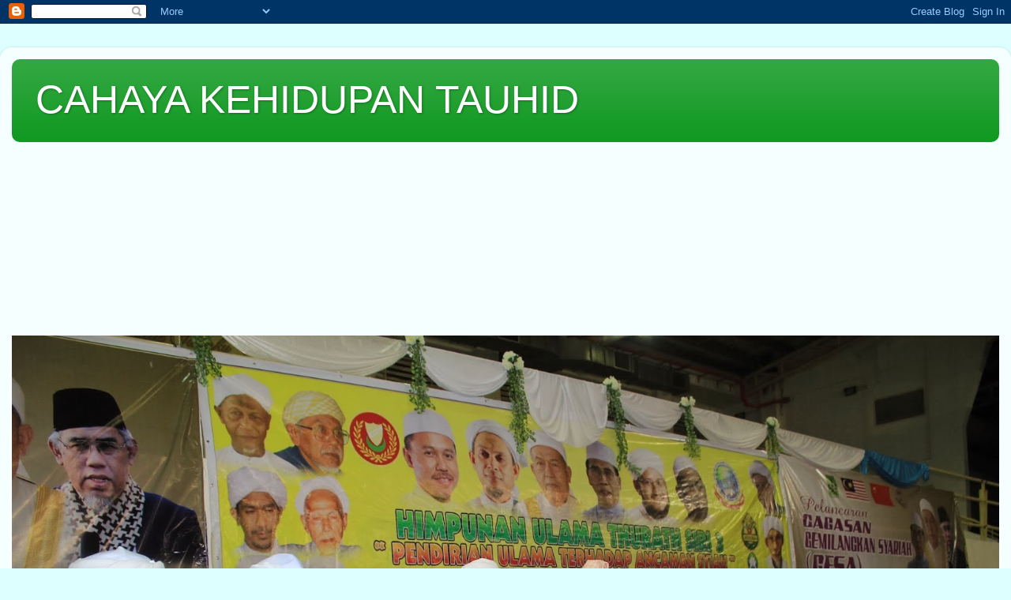

--- FILE ---
content_type: text/html; charset=UTF-8
request_url: https://pondoktauhid.blogspot.com/2012/07/dr-morsi-presiden-mesir-ziarah.html
body_size: 36799
content:
<!DOCTYPE html>
<html class='v2' dir='ltr' lang='en'>
<head>
<link href='https://www.blogger.com/static/v1/widgets/4128112664-css_bundle_v2.css' rel='stylesheet' type='text/css'/>
<meta content='width=1100' name='viewport'/>
<meta content='text/html; charset=UTF-8' http-equiv='Content-Type'/>
<meta content='blogger' name='generator'/>
<link href='https://pondoktauhid.blogspot.com/favicon.ico' rel='icon' type='image/x-icon'/>
<link href='http://pondoktauhid.blogspot.com/2012/07/dr-morsi-presiden-mesir-ziarah.html' rel='canonical'/>
<link rel="alternate" type="application/atom+xml" title="CAHAYA KEHIDUPAN TAUHID - Atom" href="https://pondoktauhid.blogspot.com/feeds/posts/default" />
<link rel="alternate" type="application/rss+xml" title="CAHAYA KEHIDUPAN TAUHID - RSS" href="https://pondoktauhid.blogspot.com/feeds/posts/default?alt=rss" />
<link rel="service.post" type="application/atom+xml" title="CAHAYA KEHIDUPAN TAUHID - Atom" href="https://www.blogger.com/feeds/6937468051430670121/posts/default" />

<link rel="alternate" type="application/atom+xml" title="CAHAYA KEHIDUPAN TAUHID - Atom" href="https://pondoktauhid.blogspot.com/feeds/5210322284635884818/comments/default" />
<!--Can't find substitution for tag [blog.ieCssRetrofitLinks]-->
<link href='https://blogger.googleusercontent.com/img/b/R29vZ2xl/AVvXsEi__xDlt51SMXdxgCS4WDAObcN4Aq5sQVRYcuxx7WhlCXTZjqyzgnv3kD3xxulUT7lQ3jjWNaJ6K1OUxAWyMprYjacf4d3jBCbxHkchRmbzdH3gq2qG3t0OOc3PcyrO1t_ddYu2EfnkYIA/s640/532233_445711402128806_571725592_n.jpg' rel='image_src'/>
<meta content='http://pondoktauhid.blogspot.com/2012/07/dr-morsi-presiden-mesir-ziarah.html' property='og:url'/>
<meta content='Dr Morsi Presiden Mesir ziarah Rasulullah SAW' property='og:title'/>
<meta content='  ' property='og:description'/>
<meta content='https://blogger.googleusercontent.com/img/b/R29vZ2xl/AVvXsEi__xDlt51SMXdxgCS4WDAObcN4Aq5sQVRYcuxx7WhlCXTZjqyzgnv3kD3xxulUT7lQ3jjWNaJ6K1OUxAWyMprYjacf4d3jBCbxHkchRmbzdH3gq2qG3t0OOc3PcyrO1t_ddYu2EfnkYIA/w1200-h630-p-k-no-nu/532233_445711402128806_571725592_n.jpg' property='og:image'/>
<title>CAHAYA KEHIDUPAN TAUHID: Dr Morsi Presiden Mesir ziarah Rasulullah SAW</title>
<style id='page-skin-1' type='text/css'><!--
/*-----------------------------------------------
Blogger Template Style
Name:     Picture Window
Designer: Blogger
URL:      www.blogger.com
----------------------------------------------- */
/* Content
----------------------------------------------- */
body {
font: normal normal 15px Arial, Tahoma, Helvetica, FreeSans, sans-serif;
color: #333333;
background: #ddffff none no-repeat scroll center center;
}
html body .region-inner {
min-width: 0;
max-width: 100%;
width: auto;
}
.content-outer {
font-size: 90%;
}
a:link {
text-decoration:none;
color: #119922;
}
a:visited {
text-decoration:none;
color: #221199;
}
a:hover {
text-decoration:underline;
color: #e53219;
}
.content-outer {
background: transparent url(//www.blogblog.com/1kt/transparent/white80.png) repeat scroll top left;
-moz-border-radius: 15px;
-webkit-border-radius: 15px;
-goog-ms-border-radius: 15px;
border-radius: 15px;
-moz-box-shadow: 0 0 3px rgba(0, 0, 0, .15);
-webkit-box-shadow: 0 0 3px rgba(0, 0, 0, .15);
-goog-ms-box-shadow: 0 0 3px rgba(0, 0, 0, .15);
box-shadow: 0 0 3px rgba(0, 0, 0, .15);
margin: 30px auto;
}
.content-inner {
padding: 15px;
}
/* Header
----------------------------------------------- */
.header-outer {
background: #119922 url(//www.blogblog.com/1kt/transparent/header_gradient_shade.png) repeat-x scroll top left;
_background-image: none;
color: #ffffff;
-moz-border-radius: 10px;
-webkit-border-radius: 10px;
-goog-ms-border-radius: 10px;
border-radius: 10px;
}
.Header img, .Header #header-inner {
-moz-border-radius: 10px;
-webkit-border-radius: 10px;
-goog-ms-border-radius: 10px;
border-radius: 10px;
}
.header-inner .Header .titlewrapper,
.header-inner .Header .descriptionwrapper {
padding-left: 30px;
padding-right: 30px;
}
.Header h1 {
font: normal normal 50px Arial, Tahoma, Helvetica, FreeSans, sans-serif;
text-shadow: 1px 1px 3px rgba(0, 0, 0, 0.3);
}
.Header h1 a {
color: #ffffff;
}
.Header .description {
font-size: 130%;
}
/* Tabs
----------------------------------------------- */
.tabs-inner {
margin: .5em 0 0;
padding: 0;
}
.tabs-inner .section {
margin: 0;
}
.tabs-inner .widget ul {
padding: 0;
background: #119922 url(//www.blogblog.com/1kt/transparent/tabs_gradient_shade.png) repeat scroll bottom;
-moz-border-radius: 10px;
-webkit-border-radius: 10px;
-goog-ms-border-radius: 10px;
border-radius: 10px;
}
.tabs-inner .widget li {
border: none;
}
.tabs-inner .widget li a {
display: inline-block;
padding: .5em 1em;
margin-right: 0;
color: #e53219;
font: normal bold 15px Arial, Tahoma, Helvetica, FreeSans, sans-serif;
-moz-border-radius: 0 0 0 0;
-webkit-border-top-left-radius: 0;
-webkit-border-top-right-radius: 0;
-goog-ms-border-radius: 0 0 0 0;
border-radius: 0 0 0 0;
background: transparent none no-repeat scroll top left;
border-right: 1px solid #221199;
}
.tabs-inner .widget li:first-child a {
padding-left: 1.25em;
-moz-border-radius-topleft: 10px;
-moz-border-radius-bottomleft: 10px;
-webkit-border-top-left-radius: 10px;
-webkit-border-bottom-left-radius: 10px;
-goog-ms-border-top-left-radius: 10px;
-goog-ms-border-bottom-left-radius: 10px;
border-top-left-radius: 10px;
border-bottom-left-radius: 10px;
}
.tabs-inner .widget li.selected a,
.tabs-inner .widget li a:hover {
position: relative;
z-index: 1;
background: #ffffff url(//www.blogblog.com/1kt/transparent/tabs_gradient_shade.png) repeat scroll bottom;
color: #000000;
-moz-box-shadow: 0 0 0 rgba(0, 0, 0, .15);
-webkit-box-shadow: 0 0 0 rgba(0, 0, 0, .15);
-goog-ms-box-shadow: 0 0 0 rgba(0, 0, 0, .15);
box-shadow: 0 0 0 rgba(0, 0, 0, .15);
}
/* Headings
----------------------------------------------- */
h2 {
font: bold normal 13px Arial, Tahoma, Helvetica, FreeSans, sans-serif;
text-transform: uppercase;
color: #666666;
margin: .5em 0;
}
/* Main
----------------------------------------------- */
.main-outer {
background: transparent none repeat scroll top center;
-moz-border-radius: 0 0 0 0;
-webkit-border-top-left-radius: 0;
-webkit-border-top-right-radius: 0;
-webkit-border-bottom-left-radius: 0;
-webkit-border-bottom-right-radius: 0;
-goog-ms-border-radius: 0 0 0 0;
border-radius: 0 0 0 0;
-moz-box-shadow: 0 0 0 rgba(0, 0, 0, .15);
-webkit-box-shadow: 0 0 0 rgba(0, 0, 0, .15);
-goog-ms-box-shadow: 0 0 0 rgba(0, 0, 0, .15);
box-shadow: 0 0 0 rgba(0, 0, 0, .15);
}
.main-inner {
padding: 15px 5px 20px;
}
.main-inner .column-center-inner {
padding: 0 0;
}
.main-inner .column-left-inner {
padding-left: 0;
}
.main-inner .column-right-inner {
padding-right: 0;
}
/* Posts
----------------------------------------------- */
h3.post-title {
margin: 0;
font: normal normal 18px Arial, Tahoma, Helvetica, FreeSans, sans-serif;
}
.comments h4 {
margin: 1em 0 0;
font: normal normal 18px Arial, Tahoma, Helvetica, FreeSans, sans-serif;
}
.date-header span {
color: #e53219;
}
.post-outer {
background-color: #ffffff;
border: solid 1px #dddddd;
-moz-border-radius: 10px;
-webkit-border-radius: 10px;
border-radius: 10px;
-goog-ms-border-radius: 10px;
padding: 15px 20px;
margin: 0 -20px 20px;
}
.post-body {
line-height: 1.4;
font-size: 110%;
position: relative;
}
.post-header {
margin: 0 0 1.5em;
color: #999999;
line-height: 1.6;
}
.post-footer {
margin: .5em 0 0;
color: #999999;
line-height: 1.6;
}
#blog-pager {
font-size: 140%
}
#comments .comment-author {
padding-top: 1.5em;
border-top: dashed 1px #ccc;
border-top: dashed 1px rgba(128, 128, 128, .5);
background-position: 0 1.5em;
}
#comments .comment-author:first-child {
padding-top: 0;
border-top: none;
}
.avatar-image-container {
margin: .2em 0 0;
}
/* Comments
----------------------------------------------- */
.comments .comments-content .icon.blog-author {
background-repeat: no-repeat;
background-image: url([data-uri]);
}
.comments .comments-content .loadmore a {
border-top: 1px solid #e53219;
border-bottom: 1px solid #e53219;
}
.comments .continue {
border-top: 2px solid #e53219;
}
/* Widgets
----------------------------------------------- */
.widget ul, .widget #ArchiveList ul.flat {
padding: 0;
list-style: none;
}
.widget ul li, .widget #ArchiveList ul.flat li {
border-top: dashed 1px #ccc;
border-top: dashed 1px rgba(128, 128, 128, .5);
}
.widget ul li:first-child, .widget #ArchiveList ul.flat li:first-child {
border-top: none;
}
.widget .post-body ul {
list-style: disc;
}
.widget .post-body ul li {
border: none;
}
/* Footer
----------------------------------------------- */
.footer-outer {
color:#eeeeee;
background: transparent url(https://resources.blogblog.com/blogblog/data/1kt/transparent/black50.png) repeat scroll top left;
-moz-border-radius: 10px 10px 10px 10px;
-webkit-border-top-left-radius: 10px;
-webkit-border-top-right-radius: 10px;
-webkit-border-bottom-left-radius: 10px;
-webkit-border-bottom-right-radius: 10px;
-goog-ms-border-radius: 10px 10px 10px 10px;
border-radius: 10px 10px 10px 10px;
-moz-box-shadow: 0 0 0 rgba(0, 0, 0, .15);
-webkit-box-shadow: 0 0 0 rgba(0, 0, 0, .15);
-goog-ms-box-shadow: 0 0 0 rgba(0, 0, 0, .15);
box-shadow: 0 0 0 rgba(0, 0, 0, .15);
}
.footer-inner {
padding: 10px 5px 20px;
}
.footer-outer a {
color: #ddffff;
}
.footer-outer a:visited {
color: #99cccc;
}
.footer-outer a:hover {
color: #ffffff;
}
.footer-outer .widget h2 {
color: #bbbbbb;
}
/* Mobile
----------------------------------------------- */
html body.mobile {
height: auto;
}
html body.mobile {
min-height: 480px;
background-size: 100% auto;
}
.mobile .body-fauxcolumn-outer {
background: transparent none repeat scroll top left;
}
html .mobile .mobile-date-outer, html .mobile .blog-pager {
border-bottom: none;
background: transparent none repeat scroll top center;
margin-bottom: 10px;
}
.mobile .date-outer {
background: transparent none repeat scroll top center;
}
.mobile .header-outer, .mobile .main-outer,
.mobile .post-outer, .mobile .footer-outer {
-moz-border-radius: 0;
-webkit-border-radius: 0;
-goog-ms-border-radius: 0;
border-radius: 0;
}
.mobile .content-outer,
.mobile .main-outer,
.mobile .post-outer {
background: inherit;
border: none;
}
.mobile .content-outer {
font-size: 100%;
}
.mobile-link-button {
background-color: #119922;
}
.mobile-link-button a:link, .mobile-link-button a:visited {
color: #ffffff;
}
.mobile-index-contents {
color: #333333;
}
.mobile .tabs-inner .PageList .widget-content {
background: #ffffff url(//www.blogblog.com/1kt/transparent/tabs_gradient_shade.png) repeat scroll bottom;
color: #000000;
}
.mobile .tabs-inner .PageList .widget-content .pagelist-arrow {
border-left: 1px solid #221199;
}

--></style>
<style id='template-skin-1' type='text/css'><!--
body {
min-width: 1280px;
}
.content-outer, .content-fauxcolumn-outer, .region-inner {
min-width: 1280px;
max-width: 1280px;
_width: 1280px;
}
.main-inner .columns {
padding-left: 0;
padding-right: 370px;
}
.main-inner .fauxcolumn-center-outer {
left: 0;
right: 370px;
/* IE6 does not respect left and right together */
_width: expression(this.parentNode.offsetWidth -
parseInt("0") -
parseInt("370px") + 'px');
}
.main-inner .fauxcolumn-left-outer {
width: 0;
}
.main-inner .fauxcolumn-right-outer {
width: 370px;
}
.main-inner .column-left-outer {
width: 0;
right: 100%;
margin-left: -0;
}
.main-inner .column-right-outer {
width: 370px;
margin-right: -370px;
}
#layout {
min-width: 0;
}
#layout .content-outer {
min-width: 0;
width: 800px;
}
#layout .region-inner {
min-width: 0;
width: auto;
}
body#layout div.add_widget {
padding: 8px;
}
body#layout div.add_widget a {
margin-left: 32px;
}
--></style>
<link href='https://www.blogger.com/dyn-css/authorization.css?targetBlogID=6937468051430670121&amp;zx=3b3e7765-8c75-4e69-a051-c30f6f145de9' media='none' onload='if(media!=&#39;all&#39;)media=&#39;all&#39;' rel='stylesheet'/><noscript><link href='https://www.blogger.com/dyn-css/authorization.css?targetBlogID=6937468051430670121&amp;zx=3b3e7765-8c75-4e69-a051-c30f6f145de9' rel='stylesheet'/></noscript>
<meta name='google-adsense-platform-account' content='ca-host-pub-1556223355139109'/>
<meta name='google-adsense-platform-domain' content='blogspot.com'/>

</head>
<body class='loading variant-shade'>
<div class='navbar section' id='navbar' name='Navbar'><div class='widget Navbar' data-version='1' id='Navbar1'><script type="text/javascript">
    function setAttributeOnload(object, attribute, val) {
      if(window.addEventListener) {
        window.addEventListener('load',
          function(){ object[attribute] = val; }, false);
      } else {
        window.attachEvent('onload', function(){ object[attribute] = val; });
      }
    }
  </script>
<div id="navbar-iframe-container"></div>
<script type="text/javascript" src="https://apis.google.com/js/platform.js"></script>
<script type="text/javascript">
      gapi.load("gapi.iframes:gapi.iframes.style.bubble", function() {
        if (gapi.iframes && gapi.iframes.getContext) {
          gapi.iframes.getContext().openChild({
              url: 'https://www.blogger.com/navbar/6937468051430670121?po\x3d5210322284635884818\x26origin\x3dhttps://pondoktauhid.blogspot.com',
              where: document.getElementById("navbar-iframe-container"),
              id: "navbar-iframe"
          });
        }
      });
    </script><script type="text/javascript">
(function() {
var script = document.createElement('script');
script.type = 'text/javascript';
script.src = '//pagead2.googlesyndication.com/pagead/js/google_top_exp.js';
var head = document.getElementsByTagName('head')[0];
if (head) {
head.appendChild(script);
}})();
</script>
</div></div>
<div class='body-fauxcolumns'>
<div class='fauxcolumn-outer body-fauxcolumn-outer'>
<div class='cap-top'>
<div class='cap-left'></div>
<div class='cap-right'></div>
</div>
<div class='fauxborder-left'>
<div class='fauxborder-right'></div>
<div class='fauxcolumn-inner'>
</div>
</div>
<div class='cap-bottom'>
<div class='cap-left'></div>
<div class='cap-right'></div>
</div>
</div>
</div>
<div class='content'>
<div class='content-fauxcolumns'>
<div class='fauxcolumn-outer content-fauxcolumn-outer'>
<div class='cap-top'>
<div class='cap-left'></div>
<div class='cap-right'></div>
</div>
<div class='fauxborder-left'>
<div class='fauxborder-right'></div>
<div class='fauxcolumn-inner'>
</div>
</div>
<div class='cap-bottom'>
<div class='cap-left'></div>
<div class='cap-right'></div>
</div>
</div>
</div>
<div class='content-outer'>
<div class='content-cap-top cap-top'>
<div class='cap-left'></div>
<div class='cap-right'></div>
</div>
<div class='fauxborder-left content-fauxborder-left'>
<div class='fauxborder-right content-fauxborder-right'></div>
<div class='content-inner'>
<header>
<div class='header-outer'>
<div class='header-cap-top cap-top'>
<div class='cap-left'></div>
<div class='cap-right'></div>
</div>
<div class='fauxborder-left header-fauxborder-left'>
<div class='fauxborder-right header-fauxborder-right'></div>
<div class='region-inner header-inner'>
<div class='header section' id='header' name='Header'><div class='widget Header' data-version='1' id='Header1'>
<div id='header-inner'>
<div class='titlewrapper'>
<h1 class='title'>
<a href='https://pondoktauhid.blogspot.com/'>
CAHAYA KEHIDUPAN TAUHID
</a>
</h1>
</div>
<div class='descriptionwrapper'>
<p class='description'><span>
</span></p>
</div>
</div>
</div></div>
</div>
</div>
<div class='header-cap-bottom cap-bottom'>
<div class='cap-left'></div>
<div class='cap-right'></div>
</div>
</div>
</header>
<div class='tabs-outer'>
<div class='tabs-cap-top cap-top'>
<div class='cap-left'></div>
<div class='cap-right'></div>
</div>
<div class='fauxborder-left tabs-fauxborder-left'>
<div class='fauxborder-right tabs-fauxborder-right'></div>
<div class='region-inner tabs-inner'>
<div class='tabs no-items section' id='crosscol' name='Cross-Column'></div>
<div class='tabs section' id='crosscol-overflow' name='Cross-Column 2'><div class='widget HTML' data-version='1' id='HTML5'>
<div class='widget-content'>
<script src="//h1.flashvortex.com/display.php?id=2_1363862341_15770_415_0_999_100_9_1_38" type="text/javascript"></script>
</div>
<div class='clear'></div>
</div><div class='widget Followers' data-version='1' id='Followers2'>
<h2 class='title'>Followers</h2>
<div class='widget-content'>
<div id='Followers2-wrapper'>
<div style='margin-right:2px;'>
<div><script type="text/javascript" src="https://apis.google.com/js/platform.js"></script>
<div id="followers-iframe-container"></div>
<script type="text/javascript">
    window.followersIframe = null;
    function followersIframeOpen(url) {
      gapi.load("gapi.iframes", function() {
        if (gapi.iframes && gapi.iframes.getContext) {
          window.followersIframe = gapi.iframes.getContext().openChild({
            url: url,
            where: document.getElementById("followers-iframe-container"),
            messageHandlersFilter: gapi.iframes.CROSS_ORIGIN_IFRAMES_FILTER,
            messageHandlers: {
              '_ready': function(obj) {
                window.followersIframe.getIframeEl().height = obj.height;
              },
              'reset': function() {
                window.followersIframe.close();
                followersIframeOpen("https://www.blogger.com/followers/frame/6937468051430670121?colors\x3dCgt0cmFuc3BhcmVudBILdHJhbnNwYXJlbnQaByMzMzMzMzMiByMxMTk5MjIqC3RyYW5zcGFyZW50MgcjNjY2NjY2OgcjMzMzMzMzQgcjMTE5OTIySgcjMDAwMDAwUgcjMTE5OTIyWgt0cmFuc3BhcmVudA%3D%3D\x26pageSize\x3d21\x26hl\x3den\x26origin\x3dhttps://pondoktauhid.blogspot.com");
              },
              'open': function(url) {
                window.followersIframe.close();
                followersIframeOpen(url);
              }
            }
          });
        }
      });
    }
    followersIframeOpen("https://www.blogger.com/followers/frame/6937468051430670121?colors\x3dCgt0cmFuc3BhcmVudBILdHJhbnNwYXJlbnQaByMzMzMzMzMiByMxMTk5MjIqC3RyYW5zcGFyZW50MgcjNjY2NjY2OgcjMzMzMzMzQgcjMTE5OTIySgcjMDAwMDAwUgcjMTE5OTIyWgt0cmFuc3BhcmVudA%3D%3D\x26pageSize\x3d21\x26hl\x3den\x26origin\x3dhttps://pondoktauhid.blogspot.com");
  </script></div>
</div>
</div>
<div class='clear'></div>
</div>
</div><div class='widget Image' data-version='1' id='Image37'>
<h2>HIMPUNAN ULAMA THURATH SIRI 3</h2>
<div class='widget-content'>
<a href='http://pondoktauhid.blogspot.com/2013/10/himpunan-kebangkitan-ulama-dan-rakyat_22.html'>
<img alt='HIMPUNAN ULAMA THURATH SIRI 3' height='833' id='Image37_img' src='https://blogger.googleusercontent.com/img/b/R29vZ2xl/AVvXsEiYJm_TVfaKahY-vw73pET0yK8KH2Oupd8z8RwbPMaazDUe46IEBZs9onDB5LoWWMH4CVnTXwuS1zwoF_fafSqsX6Nm4f1aXIYibhlf6zjmBt1gvQdliv2Ipmvm86xNURyME658AudCdAs/s1600/IMG_7380.JPG' width='1250'/>
</a>
<br/>
</div>
<div class='clear'></div>
</div></div>
</div>
</div>
<div class='tabs-cap-bottom cap-bottom'>
<div class='cap-left'></div>
<div class='cap-right'></div>
</div>
</div>
<div class='main-outer'>
<div class='main-cap-top cap-top'>
<div class='cap-left'></div>
<div class='cap-right'></div>
</div>
<div class='fauxborder-left main-fauxborder-left'>
<div class='fauxborder-right main-fauxborder-right'></div>
<div class='region-inner main-inner'>
<div class='columns fauxcolumns'>
<div class='fauxcolumn-outer fauxcolumn-center-outer'>
<div class='cap-top'>
<div class='cap-left'></div>
<div class='cap-right'></div>
</div>
<div class='fauxborder-left'>
<div class='fauxborder-right'></div>
<div class='fauxcolumn-inner'>
</div>
</div>
<div class='cap-bottom'>
<div class='cap-left'></div>
<div class='cap-right'></div>
</div>
</div>
<div class='fauxcolumn-outer fauxcolumn-left-outer'>
<div class='cap-top'>
<div class='cap-left'></div>
<div class='cap-right'></div>
</div>
<div class='fauxborder-left'>
<div class='fauxborder-right'></div>
<div class='fauxcolumn-inner'>
</div>
</div>
<div class='cap-bottom'>
<div class='cap-left'></div>
<div class='cap-right'></div>
</div>
</div>
<div class='fauxcolumn-outer fauxcolumn-right-outer'>
<div class='cap-top'>
<div class='cap-left'></div>
<div class='cap-right'></div>
</div>
<div class='fauxborder-left'>
<div class='fauxborder-right'></div>
<div class='fauxcolumn-inner'>
</div>
</div>
<div class='cap-bottom'>
<div class='cap-left'></div>
<div class='cap-right'></div>
</div>
</div>
<!-- corrects IE6 width calculation -->
<div class='columns-inner'>
<div class='column-center-outer'>
<div class='column-center-inner'>
<div class='main section' id='main' name='Main'><div class='widget Blog' data-version='1' id='Blog1'>
<div class='blog-posts hfeed'>

          <div class="date-outer">
        
<h2 class='date-header'><span>Sunday, July 15, 2012</span></h2>

          <div class="date-posts">
        
<div class='post-outer'>
<div class='post hentry uncustomized-post-template' itemprop='blogPost' itemscope='itemscope' itemtype='http://schema.org/BlogPosting'>
<meta content='https://blogger.googleusercontent.com/img/b/R29vZ2xl/AVvXsEi__xDlt51SMXdxgCS4WDAObcN4Aq5sQVRYcuxx7WhlCXTZjqyzgnv3kD3xxulUT7lQ3jjWNaJ6K1OUxAWyMprYjacf4d3jBCbxHkchRmbzdH3gq2qG3t0OOc3PcyrO1t_ddYu2EfnkYIA/s640/532233_445711402128806_571725592_n.jpg' itemprop='image_url'/>
<meta content='6937468051430670121' itemprop='blogId'/>
<meta content='5210322284635884818' itemprop='postId'/>
<a name='5210322284635884818'></a>
<h3 class='post-title entry-title' itemprop='name'>
Dr Morsi Presiden Mesir ziarah Rasulullah SAW
</h3>
<div class='post-header'>
<div class='post-header-line-1'></div>
</div>
<div class='post-body entry-content' id='post-body-5210322284635884818' itemprop='description articleBody'>
<div dir="ltr" style="text-align: left;" trbidi="on"><div class="separator" style="clear: both; text-align: center;"><a href="https://blogger.googleusercontent.com/img/b/R29vZ2xl/AVvXsEi__xDlt51SMXdxgCS4WDAObcN4Aq5sQVRYcuxx7WhlCXTZjqyzgnv3kD3xxulUT7lQ3jjWNaJ6K1OUxAWyMprYjacf4d3jBCbxHkchRmbzdH3gq2qG3t0OOc3PcyrO1t_ddYu2EfnkYIA/s1600/532233_445711402128806_571725592_n.jpg" imageanchor="1" style="margin-left: 1em; margin-right: 1em;"><img border="0" height="420" src="https://blogger.googleusercontent.com/img/b/R29vZ2xl/AVvXsEi__xDlt51SMXdxgCS4WDAObcN4Aq5sQVRYcuxx7WhlCXTZjqyzgnv3kD3xxulUT7lQ3jjWNaJ6K1OUxAWyMprYjacf4d3jBCbxHkchRmbzdH3gq2qG3t0OOc3PcyrO1t_ddYu2EfnkYIA/s640/532233_445711402128806_571725592_n.jpg" width="640" /></a></div><br />
<div class="separator" style="clear: both; text-align: center;"><a href="https://blogger.googleusercontent.com/img/b/R29vZ2xl/AVvXsEgv4qbYIxktW-myvT5ymNk7M0HHvt4JOgoXWt79Mp5uZM2tKLEB_3a7qP56IdeJFJvNaxO96p4NWeNTdgnaN5fmKeqJDC5KD0pHUkJhRC4pmefuZEsdq7nA07rJaDmfyf4LDVwhkzCICs4/s1600/561426_10151100720176742_327385114_n.jpg" imageanchor="1" style="margin-left: 1em; margin-right: 1em;"><img border="0" height="640" src="https://blogger.googleusercontent.com/img/b/R29vZ2xl/AVvXsEgv4qbYIxktW-myvT5ymNk7M0HHvt4JOgoXWt79Mp5uZM2tKLEB_3a7qP56IdeJFJvNaxO96p4NWeNTdgnaN5fmKeqJDC5KD0pHUkJhRC4pmefuZEsdq7nA07rJaDmfyf4LDVwhkzCICs4/s640/561426_10151100720176742_327385114_n.jpg" width="464" /></a></div><br />
</div>
<div style='clear: both;'></div>
</div>
<div class='post-footer'>
<div class='post-footer-line post-footer-line-1'>
<span class='post-author vcard'>
Dicatat oleh
<span class='fn' itemprop='author' itemscope='itemscope' itemtype='http://schema.org/Person'>
<meta content='https://www.blogger.com/profile/09790137982070524259' itemprop='url'/>
<a class='g-profile' href='https://www.blogger.com/profile/09790137982070524259' rel='author' title='author profile'>
<span itemprop='name'>AL FAKIR Muhammad Fazilul Helmi Raidzan</span>
</a>
</span>
</span>
<span class='post-timestamp'>
di
<meta content='http://pondoktauhid.blogspot.com/2012/07/dr-morsi-presiden-mesir-ziarah.html' itemprop='url'/>
<a class='timestamp-link' href='https://pondoktauhid.blogspot.com/2012/07/dr-morsi-presiden-mesir-ziarah.html' rel='bookmark' title='permanent link'><abbr class='published' itemprop='datePublished' title='2012-07-15T08:35:00-07:00'>8:35&#8239;AM</abbr></a>
</span>
<span class='post-comment-link'>
</span>
<span class='post-icons'>
<span class='item-control blog-admin pid-1906684931'>
<a href='https://www.blogger.com/post-edit.g?blogID=6937468051430670121&postID=5210322284635884818&from=pencil' title='Edit Post'>
<img alt='' class='icon-action' height='18' src='https://resources.blogblog.com/img/icon18_edit_allbkg.gif' width='18'/>
</a>
</span>
</span>
<div class='post-share-buttons goog-inline-block'>
</div>
</div>
<div class='post-footer-line post-footer-line-2'>
<span class='post-labels'>
Label:
<a href='https://pondoktauhid.blogspot.com/search/label/dr%20morsi' rel='tag'>dr morsi</a>
</span>
</div>
<div class='post-footer-line post-footer-line-3'>
<span class='post-location'>
</span>
</div>
</div>
</div>
<div class='comments' id='comments'>
<a name='comments'></a>
<h4>No comments:</h4>
<div id='Blog1_comments-block-wrapper'>
<dl class='avatar-comment-indent' id='comments-block'>
</dl>
</div>
<p class='comment-footer'>
<div class='comment-form'>
<a name='comment-form'></a>
<h4 id='comment-post-message'>Post a Comment</h4>
<p>
</p>
<a href='https://www.blogger.com/comment/frame/6937468051430670121?po=5210322284635884818&hl=en&saa=85391&origin=https://pondoktauhid.blogspot.com' id='comment-editor-src'></a>
<iframe allowtransparency='true' class='blogger-iframe-colorize blogger-comment-from-post' frameborder='0' height='410px' id='comment-editor' name='comment-editor' src='' width='100%'></iframe>
<script src='https://www.blogger.com/static/v1/jsbin/4212676325-comment_from_post_iframe.js' type='text/javascript'></script>
<script type='text/javascript'>
      BLOG_CMT_createIframe('https://www.blogger.com/rpc_relay.html');
    </script>
</div>
</p>
</div>
</div>

        </div></div>
      
</div>
<div class='blog-pager' id='blog-pager'>
<span id='blog-pager-newer-link'>
<a class='blog-pager-newer-link' href='https://pondoktauhid.blogspot.com/2012/07/mas-azzam-kunjungi-tuan-guru-nik-aziz.html' id='Blog1_blog-pager-newer-link' title='Newer Post'>Newer Post</a>
</span>
<span id='blog-pager-older-link'>
<a class='blog-pager-older-link' href='https://pondoktauhid.blogspot.com/2012/07/syria-masih-memerlukan-kita-sama-kita.html' id='Blog1_blog-pager-older-link' title='Older Post'>Older Post</a>
</span>
<a class='home-link' href='https://pondoktauhid.blogspot.com/'>Home</a>
</div>
<div class='clear'></div>
<div class='post-feeds'>
<div class='feed-links'>
Subscribe to:
<a class='feed-link' href='https://pondoktauhid.blogspot.com/feeds/5210322284635884818/comments/default' target='_blank' type='application/atom+xml'>Post Comments (Atom)</a>
</div>
</div>
</div><div class='widget HTML' data-version='1' id='HTML7'>
<h2 class='title'>ISLAM ITU INDAH</h2>
<div class='widget-content'>
<p id="Satisfaction.com_wavy_text_scroller_maker"><object><param value="sameDomain" name="allowScriptAccess"/><param value="bt=ISLAM%20ITU%20INDAH%20APABILA%20DIHAYATI&cl=green&x=27%2012%2022%200%2017%2027%2026%2016%2011%208%200%2026%2031%20" name="FlashVars"/><param value="//www.satisfaction.com/wavyscroller/WavyScroller.swf" name="movie"><param value="high" name="quality"/><param value="transparent" name="wmode"/><param value="000000" name="bgcolor"/><embed pluginspage="http://www.macromedia.com/go/getflashplayer" quality="high" allowscriptaccess="sameDomain" align="middle" flashvars="bt=ISLAM%20ITU%20INDAH%20APABILA%20DIHAYATI&amp;cl=green&amp;x=27%2012%2022%200%2017%2027%2026%2016%2011%208%200%2026%2031%20" src="//www.satisfaction.com/wavyscroller/WavyScroller.swf" type="application/x-shockwave-flash" height="80" bgcolor="000000" width="320" wmode="transparent" name="WavyScroller"></embed></object><br/><a href="http://www.satisfaction.com/wavyscroller/" title="Wavy Text Scroller Maker">Wavy Text Scroller Maker</a><br/><a href="http://www.satisfaction.com/codes/" title="MySpace Comments and MySpace Graphics">Comments - Graphics</a> - <a href="http://www.satisfaction.com/myspace-layouts/" title="MySpace Layouts">Layouts</a></p>
</div>
<div class='clear'></div>
</div><div class='widget BlogList' data-version='1' id='BlogList7'>
<h2 class='title'>Info Terkini</h2>
<div class='widget-content'>
<div class='blog-list-container' id='BlogList7_container'>
<ul id='BlogList7_blogs'>
<li style='display: block;'>
<div class='blog-icon'>
<img data-lateloadsrc='https://lh3.googleusercontent.com/blogger_img_proxy/AEn0k_uw4YjGQDjZtixkiQsqgxepFWnJliGHhaX-AiEulvlqyPIyi8cRxYnKl56SzJzIFN5m7eKprxYHK07B4-XOO3G9U2QYacFEOFd6u_Dd=s16-w16-h16' height='16' width='16'/>
</div>
<div class='blog-content'>
<div class='blog-title'>
<a href='https://epondok.wordpress.com' target='_blank'>
Pusat Pembangunan Pondok Berhad</a>
</div>
<div class='item-content'>
<span class='item-title'>
<a href='https://epondok.wordpress.com/2025/11/09/pendakwah-perlu-miliki-kekuatan-intelektual-spiritual/' target='_blank'>
Pendakwah perlu miliki kekuatan intelektual, spiritual
</a>
</span>
<div class='item-time'>
6 days ago
</div>
</div>
</div>
<div style='clear: both;'></div>
</li>
<li style='display: block;'>
<div class='blog-icon'>
<img data-lateloadsrc='https://lh3.googleusercontent.com/blogger_img_proxy/AEn0k_s6dgof06p2CVSk2cYS-QsJknafInwMrhN7QqkT3BnlFWDon3_O_vTq8d64xfx3RHSCyoseY0GcfibKsM85rLjtDGbcqieDt70TVO5aOprUp88G=s16-w16-h16' height='16' width='16'/>
</div>
<div class='blog-content'>
<div class='blog-title'>
<a href='http://pustakamuhibbin.blogspot.com/' target='_blank'>
PUSTAKA MUHIBBIN - Web Para Pecinta</a>
</div>
<div class='item-content'>
<span class='item-title'>
<a href='http://pustakamuhibbin.blogspot.com/2017/09/kyai-menguak-keberkahan-air-dan-tanah_26.html' target='_blank'>
Kyai Menguak Keberkahan Air dan Tanah (Bag. 3/Habis)
</a>
</span>
<div class='item-time'>
8 years ago
</div>
</div>
</div>
<div style='clear: both;'></div>
</li>
<li style='display: block;'>
<div class='blog-icon'>
<img data-lateloadsrc='https://lh3.googleusercontent.com/blogger_img_proxy/AEn0k_uATu-3LSe1ZW9MZOB_vbDYxU4L0BWPpZ68pfXNg8f8MGupGJt0hItb3CHaSv3odgxkfK0FH0F2zbmBByjZE8sNR3vrqskRFVyyRz3G7Q=s16-w16-h16' height='16' width='16'/>
</div>
<div class='blog-content'>
<div class='blog-title'>
<a href='http://zulfanioey.blogspot.com/' target='_blank'>
PECINTA BIOGRAFI HABAIB DAN ULAMA'</a>
</div>
<div class='item-content'>
<span class='item-title'>
<a href='http://zulfanioey.blogspot.com/2014/12/festival-sholawat-al-banjari-se-jatim.html' target='_blank'>
FESTIVAL SHOLAWAT AL BANJARI SE-JATIM MASJID AGUNG AL FATTAH KOTA MOJOKERTO
</a>
</span>
<div class='item-time'>
10 years ago
</div>
</div>
</div>
<div style='clear: both;'></div>
</li>
<li style='display: block;'>
<div class='blog-icon'>
<img data-lateloadsrc='https://lh3.googleusercontent.com/blogger_img_proxy/AEn0k_tOlC7tKgYNFMvcG8cYXZgo0oEEUlt44YEPswKlanmMOJaoHXbAOmywg9dH2W2PnGlhaxfIcELf0xPkQgEBfsIOZXZXnZBaUloAyHyV1GGb6NnGmiY6qudrCM3x=s16-w16-h16' height='16' width='16'/>
</div>
<div class='blog-content'>
<div class='blog-title'>
<a href='https://al-fanshuri-kenaliulama.blogspot.com/' target='_blank'>
al-Fanshuri - Kenali Ulama Kita</a>
</div>
<div class='item-content'>
<span class='item-title'>
<a href='https://al-fanshuri-kenaliulama.blogspot.com/2013/07/abuya-maliki-akan-senantiasa-dikenang.html' target='_blank'>
Abuya Maliki رضي الله عنه Akan Senantiasa Dikenang
</a>
</span>
<div class='item-time'>
12 years ago
</div>
</div>
</div>
<div style='clear: both;'></div>
</li>
</ul>
<div class='clear'></div>
</div>
</div>
</div><div class='widget BlogList' data-version='1' id='BlogList2'>
<h2 class='title'>Maklumat terkini</h2>
<div class='widget-content'>
<div class='blog-list-container' id='BlogList2_container'>
<ul id='BlogList2_blogs'>
<li style='display: block;'>
<div class='blog-icon'>
<img data-lateloadsrc='https://lh3.googleusercontent.com/blogger_img_proxy/AEn0k_tKGv3TN_xR3BfNjch5sp6epzLhKXzbuQn_f5IcghyW0gJEwA3eWA1I5oS5Zi9e-_dAhHaESNE1W0exNIlpU7J1EC-hOET6RNf1LQ=s16-w16-h16' height='16' width='16'/>
</div>
<div class='blog-content'>
<div class='blog-title'>
<a href='http://anwaribrahimblog.com' target='_blank'>
Anwar Ibrahim</a>
</div>
<div class='item-content'>
<span class='item-title'>
<a href='http://anwaribrahimblog.com/keseruan-dan-keuntungan-berlimpah-dari-bermain-slot-gacor-online/' target='_blank'>
Keseruan dan Keuntungan Berlimpah dari Bermain Slot Gacor Online
</a>
</span>
<div class='item-time'>
2 years ago
</div>
</div>
</div>
<div style='clear: both;'></div>
</li>
<li style='display: block;'>
<div class='blog-icon'>
<img data-lateloadsrc='https://lh3.googleusercontent.com/blogger_img_proxy/AEn0k_tiD_L8hEL41Ub-_EqLLXd-7U37GRH5YMRRhugt-WCzYFWO0Lpq3XQmobPONEmpnXKtCtSOeowyE1Sw8fQtrJ2xov1p3KPISA=s16-w16-h16' height='16' width='16'/>
</div>
<div class='blog-content'>
<div class='blog-title'>
<a href='http://pkrl.blogspot.com/' target='_blank'>
Kedah.kini</a>
</div>
<div class='item-content'>
<span class='item-title'>
<a href='http://pkrl.blogspot.com/2019/02/punca-thai-baht-melambung.html' target='_blank'>
PUNCA THAI BAHT MELAMBUNG !!!!
</a>
</span>
<div class='item-time'>
6 years ago
</div>
</div>
</div>
<div style='clear: both;'></div>
</li>
<li style='display: block;'>
<div class='blog-icon'>
<img data-lateloadsrc='https://lh3.googleusercontent.com/blogger_img_proxy/AEn0k_t8ODDHv5LG87AUT1aWoFuHR_LIECEXPt8iMlnh-SwYl8D-w4lsyiV0FdZBJ6jZo7vNUA8YLBikKaW162sti5slZlFAymzP=s16-w16-h16' height='16' width='16'/>
</div>
<div class='blog-content'>
<div class='blog-title'>
<a href='https://selangorkini.my' target='_blank'>
Selangorku</a>
</div>
<div class='item-content'>
<span class='item-title'>
<a href='https://selangorkini.my/2018/11/mb-ucap-selamat-berjaya-kepada-calon-spm/' target='_blank'>
MB ucap selamat berjaya kepada calon SPM
</a>
</span>
<div class='item-time'>
7 years ago
</div>
</div>
</div>
<div style='clear: both;'></div>
</li>
<li style='display: block;'>
<div class='blog-icon'>
<img data-lateloadsrc='https://lh3.googleusercontent.com/blogger_img_proxy/AEn0k_tbXAECYZQLOpcFeJ8jANFv3u0KZzWjPN1AAL-HsgOkKIUnXl9avYNiAuwJ3gdTWX6Z5rSOn6_Z-XebsnA7cLes42gke62h1xkI=s16-w16-h16' height='16' width='16'/>
</div>
<div class='blog-content'>
<div class='blog-title'>
<a href='http://www.kedahlanie.info/' target='_blank'>
KedahLanie.info</a>
</div>
<div class='item-content'>
<div class='item-thumbnail'>
<a href='http://www.kedahlanie.info/' target='_blank'>
<img alt='' border='0' height='72' src='https://blogger.googleusercontent.com/img/b/R29vZ2xl/AVvXsEjT_DSxy__QpQriglCyDoCqgWAOI81rMg2sOIJ911dDF6Gt9XWtS8iEPKKIkScDHdI1xqws8-sD1cnpEun_uEwwp67dvA5s650iAK5v1vGnPxxHHhazPS8IPKeWP2C_ML0lJ4ARjMgJ-lBh/s72-c/KDL.jpg' width='72'/>
</a>
</div>
<span class='item-title'>
<a href='http://www.kedahlanie.info/2018/07/kedahlanie-sudah-berpindah-ke-rumah.html' target='_blank'>
KedahLanie sudah berpindah ke rumah baru..ini linknya..
</a>
</span>
<div class='item-time'>
7 years ago
</div>
</div>
</div>
<div style='clear: both;'></div>
</li>
<li style='display: block;'>
<div class='blog-icon'>
<img data-lateloadsrc='https://lh3.googleusercontent.com/blogger_img_proxy/AEn0k_v5UqlQywzuxtPAM6TBCfA3Yi0DXWIY2r_HyNk5zPmyuzUg0NrCWkw820lNSX9A2_fCdnJ4FR0ZWIOjj2_dVoQfc-vjkos=s16-w16-h16' height='16' width='16'/>
</div>
<div class='blog-content'>
<div class='blog-title'>
<a href="//www.youtube.com/channel/UC9ND4ZU2ZxZYSdoLRuc_vXg/videos" target="_blank">
Darul Hadis PAKSI Kedah</a>
</div>
<div class='item-content'>
<span class='item-title'>
<a href="//www.youtube.com/watch?v=KqXMzM7jgWM&amp;feature=youtube_gdata" target="_blank">
MAULIDUR RASUL 1439H
</a>
</span>
<div class='item-time'>
7 years ago
</div>
</div>
</div>
<div style='clear: both;'></div>
</li>
<li style='display: block;'>
<div class='blog-icon'>
<img data-lateloadsrc='https://lh3.googleusercontent.com/blogger_img_proxy/AEn0k_uRPjTISbNyD6SFAUO7wmUdz4hXy5qxyyjuNqbGDYULN8TJVYGNC-YBHviZP_YDZ13O0sulK8snMLEPY1ovstB29NXNJIqYRwqmvSeu1H4=s16-w16-h16' height='16' width='16'/>
</div>
<div class='blog-content'>
<div class='blog-title'>
<a href='http://irhamulqalb.blogspot.com/' target='_blank'>
.::iRhaMuLqaLb::.</a>
</div>
<div class='item-content'>
<div class='item-thumbnail'>
<a href='http://irhamulqalb.blogspot.com/' target='_blank'>
<img alt="" border="0" height="72" src="//3.bp.blogspot.com/-JhrkI9bSBsg/T7o_fACG6JI/AAAAAAAAADQ/Rph0kYmeKIY/s72-c/IMG_1717.JPG" width="72">
</a>
</div>
<span class='item-title'>
<a href='http://irhamulqalb.blogspot.com/2012/05/bersua-kembali.html' target='_blank'>
:: Bersua Kembali ::
</a>
</span>
<div class='item-time'>
13 years ago
</div>
</div>
</div>
<div style='clear: both;'></div>
</li>
</ul>
<div class='clear'></div>
</div>
</div>
</div><div class='widget HTML' data-version='1' id='HTML3'>
<div class='widget-content'>
<a href="http://s258.photobucket.com/albums/hh266/lukluilmaknun/?action=view&current=441907n8aagxapkh.gif" target="_blank"><img border="0" alt="ampuni kami" src="https://lh3.googleusercontent.com/blogger_img_proxy/AEn0k_u8p84A_as-LbmUbtOXRfykPbixO6ct8cM_oZQEGAWOHhaTjUaWin9XoOv29zM0UNeEOyz6kmi7eyoBSIJLO78ch7OAzJzs81WkuOvlthKwxO5f4iDGXiOSN1ioBZw9jcSzfSfdXX0E3dfOb22x=s0-d"></a>
</div>
<div class='clear'></div>
</div></div>
</div>
</div>
<div class='column-left-outer'>
<div class='column-left-inner'>
<aside>
</aside>
</div>
</div>
<div class='column-right-outer'>
<div class='column-right-inner'>
<aside>
<div class='sidebar section' id='sidebar-right-1'><div class='widget HTML' data-version='1' id='HTML1'>
<div class='widget-content'>
<a href="http://s258.photobucket.com/albums/hh266/lukluilmaknun/?action=view&amp;current=besmellah.gif" target="_blank"><img style="WIDTH: 318px; HEIGHT: 42px" border="0" alt="Bismillah" src="https://lh3.googleusercontent.com/blogger_img_proxy/AEn0k_syUbEH_TIrKYQ2yn8s1CUhPa4SFB9XPZPDuNSkPyk_b16pO8Z7zdO6q0iTf4RjGn8XcB6x91uH3Y_9hOhc_fRcmkX0Udq06pO030Oc-DUrzoXJ4mLvDiAbvwDnLOryOqqSDC04lt8S=s0-d" width="424" height="43"></a>
</div>
<div class='clear'></div>
</div><div class='widget HTML' data-version='1' id='HTML2'>
<div class='widget-content'>
<a href="http://s258.photobucket.com/albums/hh266/lukluilmaknun/?action=view&amp;current=asmaalhusna.gif" target="_blank"><img border="0" alt="Asma Al-Husna" src="https://lh3.googleusercontent.com/blogger_img_proxy/AEn0k_s_gp606eFRDRv8BzrD9XCBuyL_Fqx5gxggO9k2cuWk17QDep261_eAnAcFcfnoGvGuoeLqPijbln4WKcTAHJuaQ4mfiGMTDN6wD4Ssf50Vd-rIAEB3ZhqqNSjxH7UjDUMQxS3nPHmlZQ=s0-d"></a>
</div>
<div class='clear'></div>
</div><div class='widget HTML' data-version='1' id='HTML8'>
<h2 class='title'>Al Quran Penawar Segala Penyakit</h2>
<div class='widget-content'>
<center><iframe align="center" id="IW_frame_1438" src="http://www.tvquran.com/add/Alafasi.htm" frameborder="0" allowtransparency="1" scrolling="no" width="302" height="334"></iframe></center>
</div>
<div class='clear'></div>
</div><div class='widget Image' data-version='1' id='Image62'>
<h2>Assalamualaikum Ya Rasulullah</h2>
<div class='widget-content'>
<a href="//www.youtube.com/watch?v=qEklwLjWnvg">
<img alt='Assalamualaikum Ya Rasulullah' height='325' id='Image62_img' src='https://blogger.googleusercontent.com/img/b/R29vZ2xl/AVvXsEhpHteYqWaina_2iXLtbpNNaCrsWhwaH-_QYvAFDJU9EOMDGljls1DSxFHD57EOWO1klj4-Z1grAjcj9PXy0OUFSmEqPCJ-ow7YH62C6MBGrqKEbwp8ovnUNttE3uG4hAywqc1m3KhLvl0/s325/10359400_794673583907635_4440645398000252360_n.jpg' width='244'/>
</a>
<br/>
</div>
<div class='clear'></div>
</div><div class='widget Image' data-version='1' id='Image50'>
<h2>Makam Nabi S.A.W</h2>
<div class='widget-content'>
<img alt='Makam Nabi S.A.W' height='244' id='Image50_img' src='https://blogger.googleusercontent.com/img/b/R29vZ2xl/AVvXsEjPD9m27Aj6IMhJ2l0TYfLt33sG8Xwg2u5ECe8n1UT8ihH5MWfQ10ysBLrxXPXdXfCXE_gjhd4OK3UKYMd08_Q4Z8Vhmw9ehnc0YS1NdNUNDYpFRXFU_DyeVQ6FQ4F7W43ECZHjMoIQkng/s325/1521350_681696075185605_1228715928_n.jpg' width='325'/>
<br/>
</div>
<div class='clear'></div>
</div><div class='widget Image' data-version='1' id='Image13'>
<h2>Raudah</h2>
<div class='widget-content'>
<img alt='Raudah' height='300' id='Image13_img' src='https://blogger.googleusercontent.com/img/b/R29vZ2xl/AVvXsEi-LQw-WW71goAMiLPfIB305Sl0yOVUclrcwczy7cd8IuZdHuXpC3N-GOmBoZPvTgAqiGGiE4jJBGd84hNJWSOrpMUus1ivYuHJc7NesJNPEDKdHcxeeGyr7ctsdq_QrGLI7u58ohfSrw4/s300/attiintour_com-MWeb17_MihrabNabiMuhammadSAW.jpg' width='296'/>
<br/>
</div>
<div class='clear'></div>
</div><div class='widget Image' data-version='1' id='Image26'>
<h2>MUHAMMAD HABIBULLAH</h2>
<div class='widget-content'>
<img alt='MUHAMMAD HABIBULLAH' height='350' id='Image26_img' src='https://blogger.googleusercontent.com/img/b/R29vZ2xl/AVvXsEgNVpbsjzY1b49kJ5sB4tjU-II82srmWht_o-gmL79X7BBb5fA3e1iFmCFdZSruxeSbD7a4MzWYoaP4hrQeOKLJz4F67qb_unKgb0236yESEDYSSF6pOTRjQT-BAakfLTH8qGiXxeCAnoE/s350/muhammmadhabibullah.jpg' width='248'/>
<br/>
</div>
<div class='clear'></div>
</div><div class='widget Image' data-version='1' id='Image55'>
<h2>MUWASHOLAH BAINA ULAMA MUSLIMIN</h2>
<div class='widget-content'>
<a href='http://pondoktauhid.blogspot.com/2013/12/muwasolah-baina-ulama-muslimin.html'>
<img alt='MUWASHOLAH BAINA ULAMA MUSLIMIN' height='321' id='Image55_img' src='https://blogger.googleusercontent.com/img/b/R29vZ2xl/AVvXsEgOb_iyl7R4gkyKeIffzXqsO6nV8EC4uf4bSAWWGPwbVqX1UyD3wnlF5eY9rxL5ohX9_XBsVQ3Ay90uFvxpzhk2n87CvG_a88jwaMsGdY-HohRCnm2kNSfoF12i-cgL15vtvFmk49_egA0/s1600/53d5b3c2a2e61bfc930b63c6fb28d187+%25281%2529.png' width='325'/>
</a>
<br/>
</div>
<div class='clear'></div>
</div><div class='widget Image' data-version='1' id='Image49'>
<h2>Ulama Ahli Sunnah Wal Jamaah</h2>
<div class='widget-content'>
<img alt='Ulama Ahli Sunnah Wal Jamaah' height='305' id='Image49_img' src='https://blogger.googleusercontent.com/img/b/R29vZ2xl/AVvXsEjJMO_-sEio_DUdYFbfTZSBPmMQWl7N8I_6VEhgqAqD4BZsefvZTHQGPICQb1KTzL2yzIx1pFm_KA3witEudxzJ1dpL6qW53DnMetq1wwLQJODNfd6TO6rLowjPc6opE_gesq_n9Y71XVU/s325/182070_177830402249215_7920779_n.jpg' width='325'/>
<br/>
</div>
<div class='clear'></div>
</div><div class='widget Image' data-version='1' id='Image48'>
<h2>MUAS - Majlis Ummah Ahli Sunnah</h2>
<div class='widget-content'>
<a href='http://pondoktauhid2013.blogspot.com/'>
<img alt='MUAS - Majlis Ummah Ahli Sunnah' height='286' id='Image48_img' src='https://blogger.googleusercontent.com/img/b/R29vZ2xl/AVvXsEiDdvXfZ0TuIh6wamB4Ted5XfgPYgRKztaGqlkYemMKE-Ez1ukSJ5Cle3ymRguIDbtK9V27Mq8C-ZmSYz6hTMTN0JDicwzFT2LGw9bNpI8xEoMWZXxgLZuOPY_7LyZpkES14gaxgnGs77E/s325/logo.jpg' width='325'/>
</a>
<br/>
</div>
<div class='clear'></div>
</div><div class='widget Image' data-version='1' id='Image65'>
<h2>Majlis Taalim Zikra Lil Mukminin</h2>
<div class='widget-content'>
<a href='http://majlistaalimzikramukminin2014.blogspot.com/'>
<img alt='Majlis Taalim Zikra Lil Mukminin' height='325' id='Image65_img' src='https://blogger.googleusercontent.com/img/b/R29vZ2xl/AVvXsEiYH4TB0wWxuADD5-6yBhPZhLLbb1LPZ_X2_2xkowHBTocz9_jYSf6F_TPzrWRUZTfaCJX02AejDRXXzt-CIsfbVA1XQCRucqYYnD4GyNgLyeU_4B2fL4UaWIC1dB5f_IRnfpV3aUWgOJA/s325/10614321_729866423749393_2398960208585801468_n.jpg' width='251'/>
</a>
<br/>
</div>
<div class='clear'></div>
</div><div class='widget Image' data-version='1' id='Image66'>
<h2>Taalim Asyairah Kedah</h2>
<div class='widget-content'>
<a href='http://attaalimasyairah.blogspot.com/'>
<img alt='Taalim Asyairah Kedah' height='325' id='Image66_img' src='https://blogger.googleusercontent.com/img/b/R29vZ2xl/AVvXsEjC0NdySI4e6WXFitYxY56aWTJYHhw5599o-tNMLVLzqBrtyWEetsW3mqf5os4Y00XOksfTyKmkM6rkJtJTG-OFn-lRjgoLgwEvw9YbGM5Jav2rEEfxdjOWubHGYGiLvfwlksf_Wx6_nqo/s325/10659305_728150517240225_1744972894208569239_n.jpg' width='325'/>
</a>
<br/>
</div>
<div class='clear'></div>
</div><div class='widget Image' data-version='1' id='Image30'>
<h2>Persatuan Pondok Tauhid (PPPT) Kedah</h2>
<div class='widget-content'>
<a href='http://persatuanpondok.blogspot.com/'>
<img alt='Persatuan Pondok Tauhid (PPPT) Kedah' height='241' id='Image30_img' src='https://blogger.googleusercontent.com/img/b/R29vZ2xl/AVvXsEgD4npE3bIGjl6K2YT-1cpE9AX9LZtG2ZwFKMwwKDgb4JLkbJGZz9_NTjz9mCorlTTZyAtHfnTTflFlTfSbl23b68gWIFqwEMM3H9f4x0fo6gTlMdxFepvTbrQ-s0y3Ca024oEfQ9K1QlM/s300/Persatuan+Pelajar+Pondok+Tauhid.jpg' width='250'/>
</a>
<br/>
</div>
<div class='clear'></div>
</div><div class='widget Image' data-version='1' id='Image47'>
<h2>Ulama Ahli Sunnah - Para Habaib cucu RASULULLAH</h2>
<div class='widget-content'>
<img alt='Ulama Ahli Sunnah - Para Habaib cucu RASULULLAH' height='244' id='Image47_img' src='https://blogger.googleusercontent.com/img/b/R29vZ2xl/AVvXsEjdIOIOeQDRJhyphenhyphen1wY3DN3xHfmHB2Pwxagy6GWuOo244dtNYvcCRN3YoN2IJkFqdN-q-70Vo_7q6f2X8f_3IOeAj9LwJSZ_TTzZGHHVGfAI6NfUBeiAA7McHkBX7kXFp1QyGoqOFlzYALGU/s1600/para+habib+yg+dikasihi.jpg' width='325'/>
<br/>
</div>
<div class='clear'></div>
</div><div class='widget Image' data-version='1' id='Image18'>
<h2>Perhubungan Guru (Sanad)</h2>
<div class='widget-content'>
<img alt='Perhubungan Guru (Sanad)' height='300' id='Image18_img' src='https://blogger.googleusercontent.com/img/b/R29vZ2xl/AVvXsEihtJ0Mg2BLSo9qs3HTbHtpCDyMEl1BQG3OQPG7s2cfC04SZEON9le6bCX32TAUguMsWlWl-t2LXGjI4RP0mabEatSt4hYt1k5SUFGdfCuNew5fMSHNOJ0dYcHbUDSCNmJ10_W03sxFBBM/s300/poster+pondoka3.jpg' width='212'/>
<br/>
</div>
<div class='clear'></div>
</div><div class='widget Image' data-version='1' id='Image24'>
<h2>Al-Habib Al-Sayyid Muhammad Ibn Alawi al-Maliki al-Makki</h2>
<div class='widget-content'>
<img alt='Al-Habib Al-Sayyid Muhammad Ibn Alawi al-Maliki al-Makki' height='350' id='Image24_img' src='https://blogger.googleusercontent.com/img/b/R29vZ2xl/AVvXsEjd553uI3I4q6l-VASU_CUiNUuaW-6lK67hrGM8Hz_t58oOcs7c-Tv4e9PwYkUTVo3LCvcosG1fRhC7wSXyqYX_8-4Afrs6IdslTpwABD9vGH64Wg993Nki82GVyFQonm8dzEcX_5kVnTY/s350/syedmuhammadalawiabbasalmalikki.jpg' width='261'/>
<br/>
</div>
<div class='clear'></div>
</div><div class='widget Image' data-version='1' id='Image41'>
<h2>Sheikhuna Arifbillah Allahyarham Tn Guru Hj Hussin Dala</h2>
<div class='widget-content'>
<img alt='Sheikhuna Arifbillah Allahyarham Tn Guru Hj Hussin Dala' height='240' id='Image41_img' src='https://blogger.googleusercontent.com/img/b/R29vZ2xl/AVvXsEg2ZBrKmrHL9eKqsQo3J6UWycGtt3vXfAMPJktdD8WFkbLiAVQaACh0EmHXm2_4okgf5K0u19HNYCdYxcxBmhLW5t0750W3kda7bQKgJ7Im9KBxOIXPT_2U0aj7LIR5p7_bsIdmIm_ixHM/s300/23648_105871532770009_100000414885977_152180_6680571_n.jpg' width='300'/>
<br/>
</div>
<div class='clear'></div>
</div><div class='widget Image' data-version='1' id='Image8'>
<h2>Syeikhuna Tuan Guru Haji Salleh Bin Musa</h2>
<div class='widget-content'>
<a href='http://madrasaharrahmaniah.blogspot.com/'>
<img alt='Syeikhuna Tuan Guru Haji Salleh Bin Musa' height='350' id='Image8_img' src='https://blogger.googleusercontent.com/img/b/R29vZ2xl/AVvXsEiy9c08vCSYIjUdq22aYsOOQrv5rl1knLqpJQpu1SN-3AtvOUudscqsbJ6AWrindXS0gzTtycTuN_G-4hFX4Ab5yGoGj4ZP0N0gGGIbp055nZN9enCGHKa_vPJTGSWqbErIE8i9270jAHQ/s350/baba+foto+rasmi.JPG' width='350'/>
</a>
<br/>
<span class='caption'>Mudir Madrasah Ar Rahmaniah , Sik</span>
</div>
<div class='clear'></div>
</div><div class='widget Image' data-version='1' id='Image73'>
<h2>Habib Abu Bakar Masyhur</h2>
<div class='widget-content'>
<a href='http://pondoktauhid.blogspot.com/2015/05/muktamar-ulama-sedunia-malaysia-2015.html'>
<img alt='Habib Abu Bakar Masyhur' height='325' id='Image73_img' src='https://blogger.googleusercontent.com/img/b/R29vZ2xl/AVvXsEhSiwZoNA5q4JCLV_RbCK-P6wUPOsO3x0MK1DadvN69jVMC5u1hW9dANuwfqkGakdQsDzCiRXHowBZb31y6gafz9b3RJ4iLfDMIQ51f69PIr_qHd4OevhdqpLSJ_-KpOr0M-lcnhB4oL9k/s325/11150680_891288147604016_9039949299650979018_n.jpg' width='277'/>
</a>
<br/>
</div>
<div class='clear'></div>
</div><div class='widget Image' data-version='1' id='Image28'>
<h2>Helmi Assyafie dan Tuan Guru Haji Salleh Musa</h2>
<div class='widget-content'>
<a href='http://alfakirhelmi.blogspot.my/'>
<img alt='Helmi Assyafie dan Tuan Guru Haji Salleh Musa' height='325' id='Image28_img' src='https://blogger.googleusercontent.com/img/b/R29vZ2xl/AVvXsEgBJhg3l9tzDIF2_OTrbcWiZnBnUB_ndmtv_gfMbiiVyb63QyBJ28I8rEbcptfC0bY8GesccueVpJRVrr1XuO_MEVg-Bgg6_83trltykH5MznyV8X7SiMiEX3hdWbQdwV3d9PVS-xdmouY/s325/helmi+dan+baba+hj+salleh.JPG' width='273'/>
</a>
<br/>
</div>
<div class='clear'></div>
</div><div class='widget Image' data-version='1' id='Image29'>
<h2>Habib Umar Al Hafiz</h2>
<div class='widget-content'>
<img alt='Habib Umar Al Hafiz' height='325' id='Image29_img' src='https://blogger.googleusercontent.com/img/b/R29vZ2xl/AVvXsEjBi-jYByV-o9hFgI9aQRJVNW86PpEUXTktnQDJt9Cikb16Q0MfxFKWLK_hFmpBaLXmcmeVSVwgW0iI8CFhEPwRDC32EfchrIKwh1mbKfqkVMNURf1srpNO1guFUqVLtyShFAu65UyRD1A/s325/DSCN0522.JPG' width='261'/>
<br/>
</div>
<div class='clear'></div>
</div><div class='widget Image' data-version='1' id='Image75'>
<h2>ABUYA SYED AHMAD BIN SYED MUHAMMAD AL MALIKI 2015</h2>
<div class='widget-content'>
<a href='http://pondoktauhid.blogspot.com/2015/07/abuya-syed-ahmad-bin-syed-muhammad-bin.html'>
<img alt='ABUYA SYED AHMAD BIN SYED MUHAMMAD AL MALIKI 2015' height='217' id='Image75_img' src='https://blogger.googleusercontent.com/img/b/R29vZ2xl/AVvXsEiFlLfNQL_3Rhq4YA1YLfFkVXuvyQLU4RCnECOhDLilMoDRRrTuh1FdDUEhVoCmfQrDG76vX_VJqC_s8Pj80Oive9w1Pk1Az7xiwP4KeJPugy4X9Kqx8sPOZWrRyIW5TFvz6uHq7yxJMDU/s325/DSC_0633.JPG' width='325'/>
</a>
<br/>
</div>
<div class='clear'></div>
</div><div class='widget Image' data-version='1' id='Image58'>
<h2>Baba Ismail Sepanjang Fathani bersama Habib Omar</h2>
<div class='widget-content'>
<img alt='Baba Ismail Sepanjang Fathani bersama Habib Omar' height='245' id='Image58_img' src='https://blogger.googleusercontent.com/img/b/R29vZ2xl/AVvXsEj68TdkRXsQapYNVsdDcEr5jWecsPxIQ_-VjHwnTD15XD7m__Vx4q0-eNCY4xXEviwuaH8cJ0JVC8hPELICfnNslX7mFk0v2EpSxobkKTh8Tof2Cb_L5eSplt2IJkDi7DlmF94pCoOTSyg/s325/1508510_715752508498745_8694259879356917235_n.jpg' width='325'/>
<br/>
</div>
<div class='clear'></div>
</div><div class='widget Image' data-version='1' id='Image57'>
<h2>Syeikh Muhammad Ibrahim Mesir</h2>
<div class='widget-content'>
<img alt='Syeikh Muhammad Ibrahim Mesir' height='325' id='Image57_img' src='https://blogger.googleusercontent.com/img/b/R29vZ2xl/AVvXsEjQXpJ1MD8-1OZIGNo_Ly5vtuxVdDDeW7Nt5oCbU5U418Lhj818RBtf9mZFhLC03_psdUMgKl_xs4rnaWLsyjdYgX7U41jKhZKG2A9fgU50TZW729_zdlHU6sFxsynEUd_pTWaEUEsh97Q/s325/10478505_739740202758812_2961458957814162115_o.jpg' width='306'/>
<br/>
</div>
<div class='clear'></div>
</div><div class='widget Image' data-version='1' id='Image70'>
<h2>Habib Umar Jilani Makkah 2015</h2>
<div class='widget-content'>
<a href='http://pondoktauhid.blogspot.com/2015/03/maulidur-rasul-saw-dan-haul-syeikh.html'>
<img alt='Habib Umar Jilani Makkah 2015' height='244' id='Image70_img' src='https://blogger.googleusercontent.com/img/b/R29vZ2xl/AVvXsEjCQjQHzErkphzDlJY4S6v6zCu8f-5k6zXVfxmiCNi8PNs8CUTYMhidXnpjgw8D1ESjy8Zuk6Iicfb9iyWh_MFapQ_VZbkdElnIJTqkL74Yp1v4inOp3HBXAM_F72AQXhF7HMYOzVRRVnc/s325/11045297_895016480520403_7932002054437556472_n.jpg' width='325'/>
</a>
<br/>
</div>
<div class='clear'></div>
</div><div class='widget Image' data-version='1' id='Image74'>
<h2>Syeikh Nuruddin Al Banjari</h2>
<div class='widget-content'>
<img alt='Syeikh Nuruddin Al Banjari' height='325' id='Image74_img' src='https://blogger.googleusercontent.com/img/b/R29vZ2xl/AVvXsEgNUaEOpJdL5znipzUBUZGaxmU2OUBwmB6_C9b9_AlrpgcywyssKfBOGYh1BQyZhS21oj0YVLtVBkUgadawe3NfPhBjDyKU7N6a1aPHH7_QYHP5VSL6u-xEPuv8C-jjFTYfKqpTtwvljAA/s325/11255745_891288710937293_2873600760247995446_n.jpg' width='244'/>
<br/>
</div>
<div class='clear'></div>
</div><div class='widget Image' data-version='1' id='Image56'>
<h2>Habib Musa Kazim As saggaf</h2>
<div class='widget-content'>
<img alt='Habib Musa Kazim As saggaf' height='195' id='Image56_img' src='https://blogger.googleusercontent.com/img/b/R29vZ2xl/AVvXsEg2sZQj9Y5ngbIlpCZ14AD_BDmA1do-px2F-HCOWHj2K-VbBPC6UM5sv1sN8TIzTDoXDAREmK4qJtxwd64_jqnecrpSUEYCgpZcw4yB8XADZyZeUNvHjc1T32_TCOeAHOdZrgAXQbDAlB8/s325/10462639_705672486165584_328051486103050030_n.jpg' width='325'/>
<br/>
</div>
<div class='clear'></div>
</div><div class='widget Image' data-version='1' id='Image67'>
<h2>Habib Mahdi dan Syeikh Rohimuddin Al Bantani</h2>
<div class='widget-content'>
<img alt='Habib Mahdi dan Syeikh Rohimuddin Al Bantani' height='325' id='Image67_img' src='https://blogger.googleusercontent.com/img/b/R29vZ2xl/AVvXsEgDoqGV66gfNCLgR3-yYiXLx1wDpaUcTdaRZlSHLaS6Y0Smq4cv3AdpckndjEa7jviQFMaw9CABO9lGaIZll3OAn9mngZfHAApokx5YCbctfDIj4ValBgjHmw_cqQjiK7MmcBc581BZyBA/s325/murabbi+ku.jpg' width='214'/>
<br/>
</div>
<div class='clear'></div>
</div><div class='widget Image' data-version='1' id='Image45'>
<h2>Majlis Ta'lim Zikra Lil Mukminin ( MTZM Kedah )</h2>
<div class='widget-content'>
<a href='http://pondoktauhid.blogspot.com/2015/04/perasmian-majlis-talim-zikra-lil.html'>
<img alt='Majlis Ta&#39;lim Zikra Lil Mukminin ( MTZM Kedah )' height='325' id='Image45_img' src='https://blogger.googleusercontent.com/img/b/R29vZ2xl/AVvXsEixKGqt67DBN6mfWrZIiv36M0WwbMqfYchXmS1eL8cDaJo7OgJDOwvf4Mt4CCbTR4K3aAU2xr9Rdlt6cOrHGLoMlp1x-Z3NybJQLduhwJWbk6xEjC6T8O7w2-VEJM_47AvHBIfd31uPeqs/s325/11174902_885580268174804_3863286916912850779_n.jpg' width='244'/>
</a>
<br/>
<span class='caption'>Perasmian MTZM 24 April 2015</span>
</div>
<div class='clear'></div>
</div><div class='widget HTML' data-version='1' id='HTML4'>
<h2 class='title'>Lencana Facebook</h2>
<div class='widget-content'>
<!-- Facebook Badge START --><a href="http://ms-my.facebook.com/people/Helmi-Assyafie/100001685161475" target="_TOP" style="font-family: &quot;lucida grande&quot;,tahoma,verdana,arial,sans-serif; font-size: 11px; font-variant: normal; font-style: normal; font-weight: normal; color: #3B5998; text-decoration: none;" title="Helmi Assyafie">Helmi Assyafie</a><br/><a href="http://ms-my.facebook.com/people/Helmi-Assyafie/100001685161475" target="_TOP" title="Helmi Assyafie"><img src="https://lh3.googleusercontent.com/blogger_img_proxy/AEn0k_t0i2THjH8uMSBugtryyiA-pXaTi65VdZjtRJp9b0WfUrerv2_ElUVoNGfXEuyHFEnoTJBhmS1ERPh8M6xXQ4TFoluD1LKtpTC-rjX68HYhqvEBC0JNyvWobCwnzJzEI8xrHCuK5w=s0-d" style="border: 0px;"></a><br/><a href="http://ms-my.facebook.com/badges/" target="_TOP" style="font-family: &quot;lucida grande&quot;,tahoma,verdana,arial,sans-serif; font-size: 11px; font-variant: normal; font-style: normal; font-weight: normal; color: #3B5998; text-decoration: none;" title="mencipta lencana anda sendiri.">Reka Lencana Anda</a><!-- Facebook Badge END -->
</div>
<div class='clear'></div>
</div><div class='widget Image' data-version='1' id='Image38'>
<h2>Himpunan Kebangkitan Ulama Dan Rakyat Ahli Sunnah Peringkat Kedah</h2>
<div class='widget-content'>
<a href='http://pondoktauhid.blogspot.com/2013/10/himpunan-kebangkitan-ulama-dan-rakyat_22.html'>
<img alt='Himpunan Kebangkitan Ulama Dan Rakyat Ahli Sunnah Peringkat Kedah' height='217' id='Image38_img' src='https://blogger.googleusercontent.com/img/b/R29vZ2xl/AVvXsEifordc7aqPjO61QofWT5LfjHmT-U-4cJmks_B2r5i2-ak0y4CEM6ZnH6hQ42dSo3wG13GOLQo9CGzUkT5ME-cDmAgLzFBh4rsisBDGWaKosPZIe7CgyZK6rEnmXZIMCdk53Cf3SbRqNuU/s1600/himpunan+ulama+kedah+2013.JPG' width='325'/>
</a>
<br/>
<span class='caption'>Himpunan Ulama Thurath siri 3</span>
</div>
<div class='clear'></div>
</div><div class='widget BlogArchive' data-version='1' id='BlogArchive1'>
<h2>Fikrah Al Fakir dan Isu Pilihan Semasa</h2>
<div class='widget-content'>
<div id='ArchiveList'>
<div id='BlogArchive1_ArchiveList'>
<ul class='hierarchy'>
<li class='archivedate collapsed'>
<a class='toggle' href='javascript:void(0)'>
<span class='zippy'>

        &#9658;&#160;
      
</span>
</a>
<a class='post-count-link' href='https://pondoktauhid.blogspot.com/2025/'>
2025
</a>
<span class='post-count' dir='ltr'>(20)</span>
<ul class='hierarchy'>
<li class='archivedate collapsed'>
<a class='toggle' href='javascript:void(0)'>
<span class='zippy'>

        &#9658;&#160;
      
</span>
</a>
<a class='post-count-link' href='https://pondoktauhid.blogspot.com/2025/11/'>
November
</a>
<span class='post-count' dir='ltr'>(2)</span>
</li>
</ul>
<ul class='hierarchy'>
<li class='archivedate collapsed'>
<a class='toggle' href='javascript:void(0)'>
<span class='zippy'>

        &#9658;&#160;
      
</span>
</a>
<a class='post-count-link' href='https://pondoktauhid.blogspot.com/2025/10/'>
October
</a>
<span class='post-count' dir='ltr'>(7)</span>
</li>
</ul>
<ul class='hierarchy'>
<li class='archivedate collapsed'>
<a class='toggle' href='javascript:void(0)'>
<span class='zippy'>

        &#9658;&#160;
      
</span>
</a>
<a class='post-count-link' href='https://pondoktauhid.blogspot.com/2025/09/'>
September
</a>
<span class='post-count' dir='ltr'>(2)</span>
</li>
</ul>
<ul class='hierarchy'>
<li class='archivedate collapsed'>
<a class='toggle' href='javascript:void(0)'>
<span class='zippy'>

        &#9658;&#160;
      
</span>
</a>
<a class='post-count-link' href='https://pondoktauhid.blogspot.com/2025/08/'>
August
</a>
<span class='post-count' dir='ltr'>(3)</span>
</li>
</ul>
<ul class='hierarchy'>
<li class='archivedate collapsed'>
<a class='toggle' href='javascript:void(0)'>
<span class='zippy'>

        &#9658;&#160;
      
</span>
</a>
<a class='post-count-link' href='https://pondoktauhid.blogspot.com/2025/07/'>
July
</a>
<span class='post-count' dir='ltr'>(2)</span>
</li>
</ul>
<ul class='hierarchy'>
<li class='archivedate collapsed'>
<a class='toggle' href='javascript:void(0)'>
<span class='zippy'>

        &#9658;&#160;
      
</span>
</a>
<a class='post-count-link' href='https://pondoktauhid.blogspot.com/2025/06/'>
June
</a>
<span class='post-count' dir='ltr'>(1)</span>
</li>
</ul>
<ul class='hierarchy'>
<li class='archivedate collapsed'>
<a class='toggle' href='javascript:void(0)'>
<span class='zippy'>

        &#9658;&#160;
      
</span>
</a>
<a class='post-count-link' href='https://pondoktauhid.blogspot.com/2025/05/'>
May
</a>
<span class='post-count' dir='ltr'>(1)</span>
</li>
</ul>
<ul class='hierarchy'>
<li class='archivedate collapsed'>
<a class='toggle' href='javascript:void(0)'>
<span class='zippy'>

        &#9658;&#160;
      
</span>
</a>
<a class='post-count-link' href='https://pondoktauhid.blogspot.com/2025/03/'>
March
</a>
<span class='post-count' dir='ltr'>(1)</span>
</li>
</ul>
<ul class='hierarchy'>
<li class='archivedate collapsed'>
<a class='toggle' href='javascript:void(0)'>
<span class='zippy'>

        &#9658;&#160;
      
</span>
</a>
<a class='post-count-link' href='https://pondoktauhid.blogspot.com/2025/02/'>
February
</a>
<span class='post-count' dir='ltr'>(1)</span>
</li>
</ul>
</li>
</ul>
<ul class='hierarchy'>
<li class='archivedate collapsed'>
<a class='toggle' href='javascript:void(0)'>
<span class='zippy'>

        &#9658;&#160;
      
</span>
</a>
<a class='post-count-link' href='https://pondoktauhid.blogspot.com/2024/'>
2024
</a>
<span class='post-count' dir='ltr'>(10)</span>
<ul class='hierarchy'>
<li class='archivedate collapsed'>
<a class='toggle' href='javascript:void(0)'>
<span class='zippy'>

        &#9658;&#160;
      
</span>
</a>
<a class='post-count-link' href='https://pondoktauhid.blogspot.com/2024/11/'>
November
</a>
<span class='post-count' dir='ltr'>(1)</span>
</li>
</ul>
<ul class='hierarchy'>
<li class='archivedate collapsed'>
<a class='toggle' href='javascript:void(0)'>
<span class='zippy'>

        &#9658;&#160;
      
</span>
</a>
<a class='post-count-link' href='https://pondoktauhid.blogspot.com/2024/10/'>
October
</a>
<span class='post-count' dir='ltr'>(1)</span>
</li>
</ul>
<ul class='hierarchy'>
<li class='archivedate collapsed'>
<a class='toggle' href='javascript:void(0)'>
<span class='zippy'>

        &#9658;&#160;
      
</span>
</a>
<a class='post-count-link' href='https://pondoktauhid.blogspot.com/2024/09/'>
September
</a>
<span class='post-count' dir='ltr'>(4)</span>
</li>
</ul>
<ul class='hierarchy'>
<li class='archivedate collapsed'>
<a class='toggle' href='javascript:void(0)'>
<span class='zippy'>

        &#9658;&#160;
      
</span>
</a>
<a class='post-count-link' href='https://pondoktauhid.blogspot.com/2024/08/'>
August
</a>
<span class='post-count' dir='ltr'>(1)</span>
</li>
</ul>
<ul class='hierarchy'>
<li class='archivedate collapsed'>
<a class='toggle' href='javascript:void(0)'>
<span class='zippy'>

        &#9658;&#160;
      
</span>
</a>
<a class='post-count-link' href='https://pondoktauhid.blogspot.com/2024/07/'>
July
</a>
<span class='post-count' dir='ltr'>(2)</span>
</li>
</ul>
<ul class='hierarchy'>
<li class='archivedate collapsed'>
<a class='toggle' href='javascript:void(0)'>
<span class='zippy'>

        &#9658;&#160;
      
</span>
</a>
<a class='post-count-link' href='https://pondoktauhid.blogspot.com/2024/01/'>
January
</a>
<span class='post-count' dir='ltr'>(1)</span>
</li>
</ul>
</li>
</ul>
<ul class='hierarchy'>
<li class='archivedate collapsed'>
<a class='toggle' href='javascript:void(0)'>
<span class='zippy'>

        &#9658;&#160;
      
</span>
</a>
<a class='post-count-link' href='https://pondoktauhid.blogspot.com/2023/'>
2023
</a>
<span class='post-count' dir='ltr'>(19)</span>
<ul class='hierarchy'>
<li class='archivedate collapsed'>
<a class='toggle' href='javascript:void(0)'>
<span class='zippy'>

        &#9658;&#160;
      
</span>
</a>
<a class='post-count-link' href='https://pondoktauhid.blogspot.com/2023/11/'>
November
</a>
<span class='post-count' dir='ltr'>(1)</span>
</li>
</ul>
<ul class='hierarchy'>
<li class='archivedate collapsed'>
<a class='toggle' href='javascript:void(0)'>
<span class='zippy'>

        &#9658;&#160;
      
</span>
</a>
<a class='post-count-link' href='https://pondoktauhid.blogspot.com/2023/10/'>
October
</a>
<span class='post-count' dir='ltr'>(2)</span>
</li>
</ul>
<ul class='hierarchy'>
<li class='archivedate collapsed'>
<a class='toggle' href='javascript:void(0)'>
<span class='zippy'>

        &#9658;&#160;
      
</span>
</a>
<a class='post-count-link' href='https://pondoktauhid.blogspot.com/2023/08/'>
August
</a>
<span class='post-count' dir='ltr'>(4)</span>
</li>
</ul>
<ul class='hierarchy'>
<li class='archivedate collapsed'>
<a class='toggle' href='javascript:void(0)'>
<span class='zippy'>

        &#9658;&#160;
      
</span>
</a>
<a class='post-count-link' href='https://pondoktauhid.blogspot.com/2023/07/'>
July
</a>
<span class='post-count' dir='ltr'>(1)</span>
</li>
</ul>
<ul class='hierarchy'>
<li class='archivedate collapsed'>
<a class='toggle' href='javascript:void(0)'>
<span class='zippy'>

        &#9658;&#160;
      
</span>
</a>
<a class='post-count-link' href='https://pondoktauhid.blogspot.com/2023/06/'>
June
</a>
<span class='post-count' dir='ltr'>(3)</span>
</li>
</ul>
<ul class='hierarchy'>
<li class='archivedate collapsed'>
<a class='toggle' href='javascript:void(0)'>
<span class='zippy'>

        &#9658;&#160;
      
</span>
</a>
<a class='post-count-link' href='https://pondoktauhid.blogspot.com/2023/05/'>
May
</a>
<span class='post-count' dir='ltr'>(3)</span>
</li>
</ul>
<ul class='hierarchy'>
<li class='archivedate collapsed'>
<a class='toggle' href='javascript:void(0)'>
<span class='zippy'>

        &#9658;&#160;
      
</span>
</a>
<a class='post-count-link' href='https://pondoktauhid.blogspot.com/2023/04/'>
April
</a>
<span class='post-count' dir='ltr'>(3)</span>
</li>
</ul>
<ul class='hierarchy'>
<li class='archivedate collapsed'>
<a class='toggle' href='javascript:void(0)'>
<span class='zippy'>

        &#9658;&#160;
      
</span>
</a>
<a class='post-count-link' href='https://pondoktauhid.blogspot.com/2023/01/'>
January
</a>
<span class='post-count' dir='ltr'>(2)</span>
</li>
</ul>
</li>
</ul>
<ul class='hierarchy'>
<li class='archivedate collapsed'>
<a class='toggle' href='javascript:void(0)'>
<span class='zippy'>

        &#9658;&#160;
      
</span>
</a>
<a class='post-count-link' href='https://pondoktauhid.blogspot.com/2022/'>
2022
</a>
<span class='post-count' dir='ltr'>(37)</span>
<ul class='hierarchy'>
<li class='archivedate collapsed'>
<a class='toggle' href='javascript:void(0)'>
<span class='zippy'>

        &#9658;&#160;
      
</span>
</a>
<a class='post-count-link' href='https://pondoktauhid.blogspot.com/2022/11/'>
November
</a>
<span class='post-count' dir='ltr'>(1)</span>
</li>
</ul>
<ul class='hierarchy'>
<li class='archivedate collapsed'>
<a class='toggle' href='javascript:void(0)'>
<span class='zippy'>

        &#9658;&#160;
      
</span>
</a>
<a class='post-count-link' href='https://pondoktauhid.blogspot.com/2022/10/'>
October
</a>
<span class='post-count' dir='ltr'>(2)</span>
</li>
</ul>
<ul class='hierarchy'>
<li class='archivedate collapsed'>
<a class='toggle' href='javascript:void(0)'>
<span class='zippy'>

        &#9658;&#160;
      
</span>
</a>
<a class='post-count-link' href='https://pondoktauhid.blogspot.com/2022/09/'>
September
</a>
<span class='post-count' dir='ltr'>(4)</span>
</li>
</ul>
<ul class='hierarchy'>
<li class='archivedate collapsed'>
<a class='toggle' href='javascript:void(0)'>
<span class='zippy'>

        &#9658;&#160;
      
</span>
</a>
<a class='post-count-link' href='https://pondoktauhid.blogspot.com/2022/08/'>
August
</a>
<span class='post-count' dir='ltr'>(1)</span>
</li>
</ul>
<ul class='hierarchy'>
<li class='archivedate collapsed'>
<a class='toggle' href='javascript:void(0)'>
<span class='zippy'>

        &#9658;&#160;
      
</span>
</a>
<a class='post-count-link' href='https://pondoktauhid.blogspot.com/2022/07/'>
July
</a>
<span class='post-count' dir='ltr'>(3)</span>
</li>
</ul>
<ul class='hierarchy'>
<li class='archivedate collapsed'>
<a class='toggle' href='javascript:void(0)'>
<span class='zippy'>

        &#9658;&#160;
      
</span>
</a>
<a class='post-count-link' href='https://pondoktauhid.blogspot.com/2022/06/'>
June
</a>
<span class='post-count' dir='ltr'>(2)</span>
</li>
</ul>
<ul class='hierarchy'>
<li class='archivedate collapsed'>
<a class='toggle' href='javascript:void(0)'>
<span class='zippy'>

        &#9658;&#160;
      
</span>
</a>
<a class='post-count-link' href='https://pondoktauhid.blogspot.com/2022/05/'>
May
</a>
<span class='post-count' dir='ltr'>(2)</span>
</li>
</ul>
<ul class='hierarchy'>
<li class='archivedate collapsed'>
<a class='toggle' href='javascript:void(0)'>
<span class='zippy'>

        &#9658;&#160;
      
</span>
</a>
<a class='post-count-link' href='https://pondoktauhid.blogspot.com/2022/04/'>
April
</a>
<span class='post-count' dir='ltr'>(8)</span>
</li>
</ul>
<ul class='hierarchy'>
<li class='archivedate collapsed'>
<a class='toggle' href='javascript:void(0)'>
<span class='zippy'>

        &#9658;&#160;
      
</span>
</a>
<a class='post-count-link' href='https://pondoktauhid.blogspot.com/2022/03/'>
March
</a>
<span class='post-count' dir='ltr'>(5)</span>
</li>
</ul>
<ul class='hierarchy'>
<li class='archivedate collapsed'>
<a class='toggle' href='javascript:void(0)'>
<span class='zippy'>

        &#9658;&#160;
      
</span>
</a>
<a class='post-count-link' href='https://pondoktauhid.blogspot.com/2022/02/'>
February
</a>
<span class='post-count' dir='ltr'>(2)</span>
</li>
</ul>
<ul class='hierarchy'>
<li class='archivedate collapsed'>
<a class='toggle' href='javascript:void(0)'>
<span class='zippy'>

        &#9658;&#160;
      
</span>
</a>
<a class='post-count-link' href='https://pondoktauhid.blogspot.com/2022/01/'>
January
</a>
<span class='post-count' dir='ltr'>(7)</span>
</li>
</ul>
</li>
</ul>
<ul class='hierarchy'>
<li class='archivedate collapsed'>
<a class='toggle' href='javascript:void(0)'>
<span class='zippy'>

        &#9658;&#160;
      
</span>
</a>
<a class='post-count-link' href='https://pondoktauhid.blogspot.com/2021/'>
2021
</a>
<span class='post-count' dir='ltr'>(50)</span>
<ul class='hierarchy'>
<li class='archivedate collapsed'>
<a class='toggle' href='javascript:void(0)'>
<span class='zippy'>

        &#9658;&#160;
      
</span>
</a>
<a class='post-count-link' href='https://pondoktauhid.blogspot.com/2021/12/'>
December
</a>
<span class='post-count' dir='ltr'>(6)</span>
</li>
</ul>
<ul class='hierarchy'>
<li class='archivedate collapsed'>
<a class='toggle' href='javascript:void(0)'>
<span class='zippy'>

        &#9658;&#160;
      
</span>
</a>
<a class='post-count-link' href='https://pondoktauhid.blogspot.com/2021/11/'>
November
</a>
<span class='post-count' dir='ltr'>(7)</span>
</li>
</ul>
<ul class='hierarchy'>
<li class='archivedate collapsed'>
<a class='toggle' href='javascript:void(0)'>
<span class='zippy'>

        &#9658;&#160;
      
</span>
</a>
<a class='post-count-link' href='https://pondoktauhid.blogspot.com/2021/10/'>
October
</a>
<span class='post-count' dir='ltr'>(5)</span>
</li>
</ul>
<ul class='hierarchy'>
<li class='archivedate collapsed'>
<a class='toggle' href='javascript:void(0)'>
<span class='zippy'>

        &#9658;&#160;
      
</span>
</a>
<a class='post-count-link' href='https://pondoktauhid.blogspot.com/2021/09/'>
September
</a>
<span class='post-count' dir='ltr'>(5)</span>
</li>
</ul>
<ul class='hierarchy'>
<li class='archivedate collapsed'>
<a class='toggle' href='javascript:void(0)'>
<span class='zippy'>

        &#9658;&#160;
      
</span>
</a>
<a class='post-count-link' href='https://pondoktauhid.blogspot.com/2021/08/'>
August
</a>
<span class='post-count' dir='ltr'>(1)</span>
</li>
</ul>
<ul class='hierarchy'>
<li class='archivedate collapsed'>
<a class='toggle' href='javascript:void(0)'>
<span class='zippy'>

        &#9658;&#160;
      
</span>
</a>
<a class='post-count-link' href='https://pondoktauhid.blogspot.com/2021/07/'>
July
</a>
<span class='post-count' dir='ltr'>(2)</span>
</li>
</ul>
<ul class='hierarchy'>
<li class='archivedate collapsed'>
<a class='toggle' href='javascript:void(0)'>
<span class='zippy'>

        &#9658;&#160;
      
</span>
</a>
<a class='post-count-link' href='https://pondoktauhid.blogspot.com/2021/06/'>
June
</a>
<span class='post-count' dir='ltr'>(4)</span>
</li>
</ul>
<ul class='hierarchy'>
<li class='archivedate collapsed'>
<a class='toggle' href='javascript:void(0)'>
<span class='zippy'>

        &#9658;&#160;
      
</span>
</a>
<a class='post-count-link' href='https://pondoktauhid.blogspot.com/2021/05/'>
May
</a>
<span class='post-count' dir='ltr'>(5)</span>
</li>
</ul>
<ul class='hierarchy'>
<li class='archivedate collapsed'>
<a class='toggle' href='javascript:void(0)'>
<span class='zippy'>

        &#9658;&#160;
      
</span>
</a>
<a class='post-count-link' href='https://pondoktauhid.blogspot.com/2021/04/'>
April
</a>
<span class='post-count' dir='ltr'>(3)</span>
</li>
</ul>
<ul class='hierarchy'>
<li class='archivedate collapsed'>
<a class='toggle' href='javascript:void(0)'>
<span class='zippy'>

        &#9658;&#160;
      
</span>
</a>
<a class='post-count-link' href='https://pondoktauhid.blogspot.com/2021/03/'>
March
</a>
<span class='post-count' dir='ltr'>(3)</span>
</li>
</ul>
<ul class='hierarchy'>
<li class='archivedate collapsed'>
<a class='toggle' href='javascript:void(0)'>
<span class='zippy'>

        &#9658;&#160;
      
</span>
</a>
<a class='post-count-link' href='https://pondoktauhid.blogspot.com/2021/02/'>
February
</a>
<span class='post-count' dir='ltr'>(3)</span>
</li>
</ul>
<ul class='hierarchy'>
<li class='archivedate collapsed'>
<a class='toggle' href='javascript:void(0)'>
<span class='zippy'>

        &#9658;&#160;
      
</span>
</a>
<a class='post-count-link' href='https://pondoktauhid.blogspot.com/2021/01/'>
January
</a>
<span class='post-count' dir='ltr'>(6)</span>
</li>
</ul>
</li>
</ul>
<ul class='hierarchy'>
<li class='archivedate collapsed'>
<a class='toggle' href='javascript:void(0)'>
<span class='zippy'>

        &#9658;&#160;
      
</span>
</a>
<a class='post-count-link' href='https://pondoktauhid.blogspot.com/2020/'>
2020
</a>
<span class='post-count' dir='ltr'>(70)</span>
<ul class='hierarchy'>
<li class='archivedate collapsed'>
<a class='toggle' href='javascript:void(0)'>
<span class='zippy'>

        &#9658;&#160;
      
</span>
</a>
<a class='post-count-link' href='https://pondoktauhid.blogspot.com/2020/12/'>
December
</a>
<span class='post-count' dir='ltr'>(7)</span>
</li>
</ul>
<ul class='hierarchy'>
<li class='archivedate collapsed'>
<a class='toggle' href='javascript:void(0)'>
<span class='zippy'>

        &#9658;&#160;
      
</span>
</a>
<a class='post-count-link' href='https://pondoktauhid.blogspot.com/2020/11/'>
November
</a>
<span class='post-count' dir='ltr'>(4)</span>
</li>
</ul>
<ul class='hierarchy'>
<li class='archivedate collapsed'>
<a class='toggle' href='javascript:void(0)'>
<span class='zippy'>

        &#9658;&#160;
      
</span>
</a>
<a class='post-count-link' href='https://pondoktauhid.blogspot.com/2020/10/'>
October
</a>
<span class='post-count' dir='ltr'>(6)</span>
</li>
</ul>
<ul class='hierarchy'>
<li class='archivedate collapsed'>
<a class='toggle' href='javascript:void(0)'>
<span class='zippy'>

        &#9658;&#160;
      
</span>
</a>
<a class='post-count-link' href='https://pondoktauhid.blogspot.com/2020/09/'>
September
</a>
<span class='post-count' dir='ltr'>(8)</span>
</li>
</ul>
<ul class='hierarchy'>
<li class='archivedate collapsed'>
<a class='toggle' href='javascript:void(0)'>
<span class='zippy'>

        &#9658;&#160;
      
</span>
</a>
<a class='post-count-link' href='https://pondoktauhid.blogspot.com/2020/08/'>
August
</a>
<span class='post-count' dir='ltr'>(2)</span>
</li>
</ul>
<ul class='hierarchy'>
<li class='archivedate collapsed'>
<a class='toggle' href='javascript:void(0)'>
<span class='zippy'>

        &#9658;&#160;
      
</span>
</a>
<a class='post-count-link' href='https://pondoktauhid.blogspot.com/2020/07/'>
July
</a>
<span class='post-count' dir='ltr'>(3)</span>
</li>
</ul>
<ul class='hierarchy'>
<li class='archivedate collapsed'>
<a class='toggle' href='javascript:void(0)'>
<span class='zippy'>

        &#9658;&#160;
      
</span>
</a>
<a class='post-count-link' href='https://pondoktauhid.blogspot.com/2020/06/'>
June
</a>
<span class='post-count' dir='ltr'>(7)</span>
</li>
</ul>
<ul class='hierarchy'>
<li class='archivedate collapsed'>
<a class='toggle' href='javascript:void(0)'>
<span class='zippy'>

        &#9658;&#160;
      
</span>
</a>
<a class='post-count-link' href='https://pondoktauhid.blogspot.com/2020/05/'>
May
</a>
<span class='post-count' dir='ltr'>(14)</span>
</li>
</ul>
<ul class='hierarchy'>
<li class='archivedate collapsed'>
<a class='toggle' href='javascript:void(0)'>
<span class='zippy'>

        &#9658;&#160;
      
</span>
</a>
<a class='post-count-link' href='https://pondoktauhid.blogspot.com/2020/04/'>
April
</a>
<span class='post-count' dir='ltr'>(7)</span>
</li>
</ul>
<ul class='hierarchy'>
<li class='archivedate collapsed'>
<a class='toggle' href='javascript:void(0)'>
<span class='zippy'>

        &#9658;&#160;
      
</span>
</a>
<a class='post-count-link' href='https://pondoktauhid.blogspot.com/2020/03/'>
March
</a>
<span class='post-count' dir='ltr'>(7)</span>
</li>
</ul>
<ul class='hierarchy'>
<li class='archivedate collapsed'>
<a class='toggle' href='javascript:void(0)'>
<span class='zippy'>

        &#9658;&#160;
      
</span>
</a>
<a class='post-count-link' href='https://pondoktauhid.blogspot.com/2020/02/'>
February
</a>
<span class='post-count' dir='ltr'>(4)</span>
</li>
</ul>
<ul class='hierarchy'>
<li class='archivedate collapsed'>
<a class='toggle' href='javascript:void(0)'>
<span class='zippy'>

        &#9658;&#160;
      
</span>
</a>
<a class='post-count-link' href='https://pondoktauhid.blogspot.com/2020/01/'>
January
</a>
<span class='post-count' dir='ltr'>(1)</span>
</li>
</ul>
</li>
</ul>
<ul class='hierarchy'>
<li class='archivedate collapsed'>
<a class='toggle' href='javascript:void(0)'>
<span class='zippy'>

        &#9658;&#160;
      
</span>
</a>
<a class='post-count-link' href='https://pondoktauhid.blogspot.com/2019/'>
2019
</a>
<span class='post-count' dir='ltr'>(108)</span>
<ul class='hierarchy'>
<li class='archivedate collapsed'>
<a class='toggle' href='javascript:void(0)'>
<span class='zippy'>

        &#9658;&#160;
      
</span>
</a>
<a class='post-count-link' href='https://pondoktauhid.blogspot.com/2019/12/'>
December
</a>
<span class='post-count' dir='ltr'>(7)</span>
</li>
</ul>
<ul class='hierarchy'>
<li class='archivedate collapsed'>
<a class='toggle' href='javascript:void(0)'>
<span class='zippy'>

        &#9658;&#160;
      
</span>
</a>
<a class='post-count-link' href='https://pondoktauhid.blogspot.com/2019/11/'>
November
</a>
<span class='post-count' dir='ltr'>(10)</span>
</li>
</ul>
<ul class='hierarchy'>
<li class='archivedate collapsed'>
<a class='toggle' href='javascript:void(0)'>
<span class='zippy'>

        &#9658;&#160;
      
</span>
</a>
<a class='post-count-link' href='https://pondoktauhid.blogspot.com/2019/10/'>
October
</a>
<span class='post-count' dir='ltr'>(6)</span>
</li>
</ul>
<ul class='hierarchy'>
<li class='archivedate collapsed'>
<a class='toggle' href='javascript:void(0)'>
<span class='zippy'>

        &#9658;&#160;
      
</span>
</a>
<a class='post-count-link' href='https://pondoktauhid.blogspot.com/2019/09/'>
September
</a>
<span class='post-count' dir='ltr'>(2)</span>
</li>
</ul>
<ul class='hierarchy'>
<li class='archivedate collapsed'>
<a class='toggle' href='javascript:void(0)'>
<span class='zippy'>

        &#9658;&#160;
      
</span>
</a>
<a class='post-count-link' href='https://pondoktauhid.blogspot.com/2019/08/'>
August
</a>
<span class='post-count' dir='ltr'>(4)</span>
</li>
</ul>
<ul class='hierarchy'>
<li class='archivedate collapsed'>
<a class='toggle' href='javascript:void(0)'>
<span class='zippy'>

        &#9658;&#160;
      
</span>
</a>
<a class='post-count-link' href='https://pondoktauhid.blogspot.com/2019/07/'>
July
</a>
<span class='post-count' dir='ltr'>(8)</span>
</li>
</ul>
<ul class='hierarchy'>
<li class='archivedate collapsed'>
<a class='toggle' href='javascript:void(0)'>
<span class='zippy'>

        &#9658;&#160;
      
</span>
</a>
<a class='post-count-link' href='https://pondoktauhid.blogspot.com/2019/06/'>
June
</a>
<span class='post-count' dir='ltr'>(4)</span>
</li>
</ul>
<ul class='hierarchy'>
<li class='archivedate collapsed'>
<a class='toggle' href='javascript:void(0)'>
<span class='zippy'>

        &#9658;&#160;
      
</span>
</a>
<a class='post-count-link' href='https://pondoktauhid.blogspot.com/2019/05/'>
May
</a>
<span class='post-count' dir='ltr'>(6)</span>
</li>
</ul>
<ul class='hierarchy'>
<li class='archivedate collapsed'>
<a class='toggle' href='javascript:void(0)'>
<span class='zippy'>

        &#9658;&#160;
      
</span>
</a>
<a class='post-count-link' href='https://pondoktauhid.blogspot.com/2019/04/'>
April
</a>
<span class='post-count' dir='ltr'>(5)</span>
</li>
</ul>
<ul class='hierarchy'>
<li class='archivedate collapsed'>
<a class='toggle' href='javascript:void(0)'>
<span class='zippy'>

        &#9658;&#160;
      
</span>
</a>
<a class='post-count-link' href='https://pondoktauhid.blogspot.com/2019/03/'>
March
</a>
<span class='post-count' dir='ltr'>(16)</span>
</li>
</ul>
<ul class='hierarchy'>
<li class='archivedate collapsed'>
<a class='toggle' href='javascript:void(0)'>
<span class='zippy'>

        &#9658;&#160;
      
</span>
</a>
<a class='post-count-link' href='https://pondoktauhid.blogspot.com/2019/02/'>
February
</a>
<span class='post-count' dir='ltr'>(13)</span>
</li>
</ul>
<ul class='hierarchy'>
<li class='archivedate collapsed'>
<a class='toggle' href='javascript:void(0)'>
<span class='zippy'>

        &#9658;&#160;
      
</span>
</a>
<a class='post-count-link' href='https://pondoktauhid.blogspot.com/2019/01/'>
January
</a>
<span class='post-count' dir='ltr'>(27)</span>
</li>
</ul>
</li>
</ul>
<ul class='hierarchy'>
<li class='archivedate collapsed'>
<a class='toggle' href='javascript:void(0)'>
<span class='zippy'>

        &#9658;&#160;
      
</span>
</a>
<a class='post-count-link' href='https://pondoktauhid.blogspot.com/2018/'>
2018
</a>
<span class='post-count' dir='ltr'>(22)</span>
<ul class='hierarchy'>
<li class='archivedate collapsed'>
<a class='toggle' href='javascript:void(0)'>
<span class='zippy'>

        &#9658;&#160;
      
</span>
</a>
<a class='post-count-link' href='https://pondoktauhid.blogspot.com/2018/12/'>
December
</a>
<span class='post-count' dir='ltr'>(1)</span>
</li>
</ul>
<ul class='hierarchy'>
<li class='archivedate collapsed'>
<a class='toggle' href='javascript:void(0)'>
<span class='zippy'>

        &#9658;&#160;
      
</span>
</a>
<a class='post-count-link' href='https://pondoktauhid.blogspot.com/2018/10/'>
October
</a>
<span class='post-count' dir='ltr'>(3)</span>
</li>
</ul>
<ul class='hierarchy'>
<li class='archivedate collapsed'>
<a class='toggle' href='javascript:void(0)'>
<span class='zippy'>

        &#9658;&#160;
      
</span>
</a>
<a class='post-count-link' href='https://pondoktauhid.blogspot.com/2018/09/'>
September
</a>
<span class='post-count' dir='ltr'>(2)</span>
</li>
</ul>
<ul class='hierarchy'>
<li class='archivedate collapsed'>
<a class='toggle' href='javascript:void(0)'>
<span class='zippy'>

        &#9658;&#160;
      
</span>
</a>
<a class='post-count-link' href='https://pondoktauhid.blogspot.com/2018/08/'>
August
</a>
<span class='post-count' dir='ltr'>(3)</span>
</li>
</ul>
<ul class='hierarchy'>
<li class='archivedate collapsed'>
<a class='toggle' href='javascript:void(0)'>
<span class='zippy'>

        &#9658;&#160;
      
</span>
</a>
<a class='post-count-link' href='https://pondoktauhid.blogspot.com/2018/07/'>
July
</a>
<span class='post-count' dir='ltr'>(4)</span>
</li>
</ul>
<ul class='hierarchy'>
<li class='archivedate collapsed'>
<a class='toggle' href='javascript:void(0)'>
<span class='zippy'>

        &#9658;&#160;
      
</span>
</a>
<a class='post-count-link' href='https://pondoktauhid.blogspot.com/2018/06/'>
June
</a>
<span class='post-count' dir='ltr'>(1)</span>
</li>
</ul>
<ul class='hierarchy'>
<li class='archivedate collapsed'>
<a class='toggle' href='javascript:void(0)'>
<span class='zippy'>

        &#9658;&#160;
      
</span>
</a>
<a class='post-count-link' href='https://pondoktauhid.blogspot.com/2018/04/'>
April
</a>
<span class='post-count' dir='ltr'>(3)</span>
</li>
</ul>
<ul class='hierarchy'>
<li class='archivedate collapsed'>
<a class='toggle' href='javascript:void(0)'>
<span class='zippy'>

        &#9658;&#160;
      
</span>
</a>
<a class='post-count-link' href='https://pondoktauhid.blogspot.com/2018/02/'>
February
</a>
<span class='post-count' dir='ltr'>(3)</span>
</li>
</ul>
<ul class='hierarchy'>
<li class='archivedate collapsed'>
<a class='toggle' href='javascript:void(0)'>
<span class='zippy'>

        &#9658;&#160;
      
</span>
</a>
<a class='post-count-link' href='https://pondoktauhid.blogspot.com/2018/01/'>
January
</a>
<span class='post-count' dir='ltr'>(2)</span>
</li>
</ul>
</li>
</ul>
<ul class='hierarchy'>
<li class='archivedate collapsed'>
<a class='toggle' href='javascript:void(0)'>
<span class='zippy'>

        &#9658;&#160;
      
</span>
</a>
<a class='post-count-link' href='https://pondoktauhid.blogspot.com/2017/'>
2017
</a>
<span class='post-count' dir='ltr'>(75)</span>
<ul class='hierarchy'>
<li class='archivedate collapsed'>
<a class='toggle' href='javascript:void(0)'>
<span class='zippy'>

        &#9658;&#160;
      
</span>
</a>
<a class='post-count-link' href='https://pondoktauhid.blogspot.com/2017/12/'>
December
</a>
<span class='post-count' dir='ltr'>(4)</span>
</li>
</ul>
<ul class='hierarchy'>
<li class='archivedate collapsed'>
<a class='toggle' href='javascript:void(0)'>
<span class='zippy'>

        &#9658;&#160;
      
</span>
</a>
<a class='post-count-link' href='https://pondoktauhid.blogspot.com/2017/11/'>
November
</a>
<span class='post-count' dir='ltr'>(5)</span>
</li>
</ul>
<ul class='hierarchy'>
<li class='archivedate collapsed'>
<a class='toggle' href='javascript:void(0)'>
<span class='zippy'>

        &#9658;&#160;
      
</span>
</a>
<a class='post-count-link' href='https://pondoktauhid.blogspot.com/2017/10/'>
October
</a>
<span class='post-count' dir='ltr'>(2)</span>
</li>
</ul>
<ul class='hierarchy'>
<li class='archivedate collapsed'>
<a class='toggle' href='javascript:void(0)'>
<span class='zippy'>

        &#9658;&#160;
      
</span>
</a>
<a class='post-count-link' href='https://pondoktauhid.blogspot.com/2017/09/'>
September
</a>
<span class='post-count' dir='ltr'>(6)</span>
</li>
</ul>
<ul class='hierarchy'>
<li class='archivedate collapsed'>
<a class='toggle' href='javascript:void(0)'>
<span class='zippy'>

        &#9658;&#160;
      
</span>
</a>
<a class='post-count-link' href='https://pondoktauhid.blogspot.com/2017/08/'>
August
</a>
<span class='post-count' dir='ltr'>(7)</span>
</li>
</ul>
<ul class='hierarchy'>
<li class='archivedate collapsed'>
<a class='toggle' href='javascript:void(0)'>
<span class='zippy'>

        &#9658;&#160;
      
</span>
</a>
<a class='post-count-link' href='https://pondoktauhid.blogspot.com/2017/07/'>
July
</a>
<span class='post-count' dir='ltr'>(6)</span>
</li>
</ul>
<ul class='hierarchy'>
<li class='archivedate collapsed'>
<a class='toggle' href='javascript:void(0)'>
<span class='zippy'>

        &#9658;&#160;
      
</span>
</a>
<a class='post-count-link' href='https://pondoktauhid.blogspot.com/2017/06/'>
June
</a>
<span class='post-count' dir='ltr'>(8)</span>
</li>
</ul>
<ul class='hierarchy'>
<li class='archivedate collapsed'>
<a class='toggle' href='javascript:void(0)'>
<span class='zippy'>

        &#9658;&#160;
      
</span>
</a>
<a class='post-count-link' href='https://pondoktauhid.blogspot.com/2017/05/'>
May
</a>
<span class='post-count' dir='ltr'>(6)</span>
</li>
</ul>
<ul class='hierarchy'>
<li class='archivedate collapsed'>
<a class='toggle' href='javascript:void(0)'>
<span class='zippy'>

        &#9658;&#160;
      
</span>
</a>
<a class='post-count-link' href='https://pondoktauhid.blogspot.com/2017/03/'>
March
</a>
<span class='post-count' dir='ltr'>(5)</span>
</li>
</ul>
<ul class='hierarchy'>
<li class='archivedate collapsed'>
<a class='toggle' href='javascript:void(0)'>
<span class='zippy'>

        &#9658;&#160;
      
</span>
</a>
<a class='post-count-link' href='https://pondoktauhid.blogspot.com/2017/02/'>
February
</a>
<span class='post-count' dir='ltr'>(11)</span>
</li>
</ul>
<ul class='hierarchy'>
<li class='archivedate collapsed'>
<a class='toggle' href='javascript:void(0)'>
<span class='zippy'>

        &#9658;&#160;
      
</span>
</a>
<a class='post-count-link' href='https://pondoktauhid.blogspot.com/2017/01/'>
January
</a>
<span class='post-count' dir='ltr'>(15)</span>
</li>
</ul>
</li>
</ul>
<ul class='hierarchy'>
<li class='archivedate collapsed'>
<a class='toggle' href='javascript:void(0)'>
<span class='zippy'>

        &#9658;&#160;
      
</span>
</a>
<a class='post-count-link' href='https://pondoktauhid.blogspot.com/2016/'>
2016
</a>
<span class='post-count' dir='ltr'>(118)</span>
<ul class='hierarchy'>
<li class='archivedate collapsed'>
<a class='toggle' href='javascript:void(0)'>
<span class='zippy'>

        &#9658;&#160;
      
</span>
</a>
<a class='post-count-link' href='https://pondoktauhid.blogspot.com/2016/12/'>
December
</a>
<span class='post-count' dir='ltr'>(8)</span>
</li>
</ul>
<ul class='hierarchy'>
<li class='archivedate collapsed'>
<a class='toggle' href='javascript:void(0)'>
<span class='zippy'>

        &#9658;&#160;
      
</span>
</a>
<a class='post-count-link' href='https://pondoktauhid.blogspot.com/2016/11/'>
November
</a>
<span class='post-count' dir='ltr'>(8)</span>
</li>
</ul>
<ul class='hierarchy'>
<li class='archivedate collapsed'>
<a class='toggle' href='javascript:void(0)'>
<span class='zippy'>

        &#9658;&#160;
      
</span>
</a>
<a class='post-count-link' href='https://pondoktauhid.blogspot.com/2016/10/'>
October
</a>
<span class='post-count' dir='ltr'>(9)</span>
</li>
</ul>
<ul class='hierarchy'>
<li class='archivedate collapsed'>
<a class='toggle' href='javascript:void(0)'>
<span class='zippy'>

        &#9658;&#160;
      
</span>
</a>
<a class='post-count-link' href='https://pondoktauhid.blogspot.com/2016/09/'>
September
</a>
<span class='post-count' dir='ltr'>(10)</span>
</li>
</ul>
<ul class='hierarchy'>
<li class='archivedate collapsed'>
<a class='toggle' href='javascript:void(0)'>
<span class='zippy'>

        &#9658;&#160;
      
</span>
</a>
<a class='post-count-link' href='https://pondoktauhid.blogspot.com/2016/08/'>
August
</a>
<span class='post-count' dir='ltr'>(10)</span>
</li>
</ul>
<ul class='hierarchy'>
<li class='archivedate collapsed'>
<a class='toggle' href='javascript:void(0)'>
<span class='zippy'>

        &#9658;&#160;
      
</span>
</a>
<a class='post-count-link' href='https://pondoktauhid.blogspot.com/2016/07/'>
July
</a>
<span class='post-count' dir='ltr'>(12)</span>
</li>
</ul>
<ul class='hierarchy'>
<li class='archivedate collapsed'>
<a class='toggle' href='javascript:void(0)'>
<span class='zippy'>

        &#9658;&#160;
      
</span>
</a>
<a class='post-count-link' href='https://pondoktauhid.blogspot.com/2016/06/'>
June
</a>
<span class='post-count' dir='ltr'>(10)</span>
</li>
</ul>
<ul class='hierarchy'>
<li class='archivedate collapsed'>
<a class='toggle' href='javascript:void(0)'>
<span class='zippy'>

        &#9658;&#160;
      
</span>
</a>
<a class='post-count-link' href='https://pondoktauhid.blogspot.com/2016/05/'>
May
</a>
<span class='post-count' dir='ltr'>(6)</span>
</li>
</ul>
<ul class='hierarchy'>
<li class='archivedate collapsed'>
<a class='toggle' href='javascript:void(0)'>
<span class='zippy'>

        &#9658;&#160;
      
</span>
</a>
<a class='post-count-link' href='https://pondoktauhid.blogspot.com/2016/04/'>
April
</a>
<span class='post-count' dir='ltr'>(15)</span>
</li>
</ul>
<ul class='hierarchy'>
<li class='archivedate collapsed'>
<a class='toggle' href='javascript:void(0)'>
<span class='zippy'>

        &#9658;&#160;
      
</span>
</a>
<a class='post-count-link' href='https://pondoktauhid.blogspot.com/2016/03/'>
March
</a>
<span class='post-count' dir='ltr'>(7)</span>
</li>
</ul>
<ul class='hierarchy'>
<li class='archivedate collapsed'>
<a class='toggle' href='javascript:void(0)'>
<span class='zippy'>

        &#9658;&#160;
      
</span>
</a>
<a class='post-count-link' href='https://pondoktauhid.blogspot.com/2016/02/'>
February
</a>
<span class='post-count' dir='ltr'>(12)</span>
</li>
</ul>
<ul class='hierarchy'>
<li class='archivedate collapsed'>
<a class='toggle' href='javascript:void(0)'>
<span class='zippy'>

        &#9658;&#160;
      
</span>
</a>
<a class='post-count-link' href='https://pondoktauhid.blogspot.com/2016/01/'>
January
</a>
<span class='post-count' dir='ltr'>(11)</span>
</li>
</ul>
</li>
</ul>
<ul class='hierarchy'>
<li class='archivedate collapsed'>
<a class='toggle' href='javascript:void(0)'>
<span class='zippy'>

        &#9658;&#160;
      
</span>
</a>
<a class='post-count-link' href='https://pondoktauhid.blogspot.com/2015/'>
2015
</a>
<span class='post-count' dir='ltr'>(165)</span>
<ul class='hierarchy'>
<li class='archivedate collapsed'>
<a class='toggle' href='javascript:void(0)'>
<span class='zippy'>

        &#9658;&#160;
      
</span>
</a>
<a class='post-count-link' href='https://pondoktauhid.blogspot.com/2015/12/'>
December
</a>
<span class='post-count' dir='ltr'>(19)</span>
</li>
</ul>
<ul class='hierarchy'>
<li class='archivedate collapsed'>
<a class='toggle' href='javascript:void(0)'>
<span class='zippy'>

        &#9658;&#160;
      
</span>
</a>
<a class='post-count-link' href='https://pondoktauhid.blogspot.com/2015/11/'>
November
</a>
<span class='post-count' dir='ltr'>(8)</span>
</li>
</ul>
<ul class='hierarchy'>
<li class='archivedate collapsed'>
<a class='toggle' href='javascript:void(0)'>
<span class='zippy'>

        &#9658;&#160;
      
</span>
</a>
<a class='post-count-link' href='https://pondoktauhid.blogspot.com/2015/10/'>
October
</a>
<span class='post-count' dir='ltr'>(15)</span>
</li>
</ul>
<ul class='hierarchy'>
<li class='archivedate collapsed'>
<a class='toggle' href='javascript:void(0)'>
<span class='zippy'>

        &#9658;&#160;
      
</span>
</a>
<a class='post-count-link' href='https://pondoktauhid.blogspot.com/2015/09/'>
September
</a>
<span class='post-count' dir='ltr'>(9)</span>
</li>
</ul>
<ul class='hierarchy'>
<li class='archivedate collapsed'>
<a class='toggle' href='javascript:void(0)'>
<span class='zippy'>

        &#9658;&#160;
      
</span>
</a>
<a class='post-count-link' href='https://pondoktauhid.blogspot.com/2015/08/'>
August
</a>
<span class='post-count' dir='ltr'>(11)</span>
</li>
</ul>
<ul class='hierarchy'>
<li class='archivedate collapsed'>
<a class='toggle' href='javascript:void(0)'>
<span class='zippy'>

        &#9658;&#160;
      
</span>
</a>
<a class='post-count-link' href='https://pondoktauhid.blogspot.com/2015/07/'>
July
</a>
<span class='post-count' dir='ltr'>(21)</span>
</li>
</ul>
<ul class='hierarchy'>
<li class='archivedate collapsed'>
<a class='toggle' href='javascript:void(0)'>
<span class='zippy'>

        &#9658;&#160;
      
</span>
</a>
<a class='post-count-link' href='https://pondoktauhid.blogspot.com/2015/06/'>
June
</a>
<span class='post-count' dir='ltr'>(9)</span>
</li>
</ul>
<ul class='hierarchy'>
<li class='archivedate collapsed'>
<a class='toggle' href='javascript:void(0)'>
<span class='zippy'>

        &#9658;&#160;
      
</span>
</a>
<a class='post-count-link' href='https://pondoktauhid.blogspot.com/2015/05/'>
May
</a>
<span class='post-count' dir='ltr'>(8)</span>
</li>
</ul>
<ul class='hierarchy'>
<li class='archivedate collapsed'>
<a class='toggle' href='javascript:void(0)'>
<span class='zippy'>

        &#9658;&#160;
      
</span>
</a>
<a class='post-count-link' href='https://pondoktauhid.blogspot.com/2015/04/'>
April
</a>
<span class='post-count' dir='ltr'>(12)</span>
</li>
</ul>
<ul class='hierarchy'>
<li class='archivedate collapsed'>
<a class='toggle' href='javascript:void(0)'>
<span class='zippy'>

        &#9658;&#160;
      
</span>
</a>
<a class='post-count-link' href='https://pondoktauhid.blogspot.com/2015/03/'>
March
</a>
<span class='post-count' dir='ltr'>(14)</span>
</li>
</ul>
<ul class='hierarchy'>
<li class='archivedate collapsed'>
<a class='toggle' href='javascript:void(0)'>
<span class='zippy'>

        &#9658;&#160;
      
</span>
</a>
<a class='post-count-link' href='https://pondoktauhid.blogspot.com/2015/02/'>
February
</a>
<span class='post-count' dir='ltr'>(19)</span>
</li>
</ul>
<ul class='hierarchy'>
<li class='archivedate collapsed'>
<a class='toggle' href='javascript:void(0)'>
<span class='zippy'>

        &#9658;&#160;
      
</span>
</a>
<a class='post-count-link' href='https://pondoktauhid.blogspot.com/2015/01/'>
January
</a>
<span class='post-count' dir='ltr'>(20)</span>
</li>
</ul>
</li>
</ul>
<ul class='hierarchy'>
<li class='archivedate collapsed'>
<a class='toggle' href='javascript:void(0)'>
<span class='zippy'>

        &#9658;&#160;
      
</span>
</a>
<a class='post-count-link' href='https://pondoktauhid.blogspot.com/2014/'>
2014
</a>
<span class='post-count' dir='ltr'>(252)</span>
<ul class='hierarchy'>
<li class='archivedate collapsed'>
<a class='toggle' href='javascript:void(0)'>
<span class='zippy'>

        &#9658;&#160;
      
</span>
</a>
<a class='post-count-link' href='https://pondoktauhid.blogspot.com/2014/12/'>
December
</a>
<span class='post-count' dir='ltr'>(16)</span>
</li>
</ul>
<ul class='hierarchy'>
<li class='archivedate collapsed'>
<a class='toggle' href='javascript:void(0)'>
<span class='zippy'>

        &#9658;&#160;
      
</span>
</a>
<a class='post-count-link' href='https://pondoktauhid.blogspot.com/2014/11/'>
November
</a>
<span class='post-count' dir='ltr'>(14)</span>
</li>
</ul>
<ul class='hierarchy'>
<li class='archivedate collapsed'>
<a class='toggle' href='javascript:void(0)'>
<span class='zippy'>

        &#9658;&#160;
      
</span>
</a>
<a class='post-count-link' href='https://pondoktauhid.blogspot.com/2014/10/'>
October
</a>
<span class='post-count' dir='ltr'>(18)</span>
</li>
</ul>
<ul class='hierarchy'>
<li class='archivedate collapsed'>
<a class='toggle' href='javascript:void(0)'>
<span class='zippy'>

        &#9658;&#160;
      
</span>
</a>
<a class='post-count-link' href='https://pondoktauhid.blogspot.com/2014/09/'>
September
</a>
<span class='post-count' dir='ltr'>(17)</span>
</li>
</ul>
<ul class='hierarchy'>
<li class='archivedate collapsed'>
<a class='toggle' href='javascript:void(0)'>
<span class='zippy'>

        &#9658;&#160;
      
</span>
</a>
<a class='post-count-link' href='https://pondoktauhid.blogspot.com/2014/08/'>
August
</a>
<span class='post-count' dir='ltr'>(25)</span>
</li>
</ul>
<ul class='hierarchy'>
<li class='archivedate collapsed'>
<a class='toggle' href='javascript:void(0)'>
<span class='zippy'>

        &#9658;&#160;
      
</span>
</a>
<a class='post-count-link' href='https://pondoktauhid.blogspot.com/2014/07/'>
July
</a>
<span class='post-count' dir='ltr'>(13)</span>
</li>
</ul>
<ul class='hierarchy'>
<li class='archivedate collapsed'>
<a class='toggle' href='javascript:void(0)'>
<span class='zippy'>

        &#9658;&#160;
      
</span>
</a>
<a class='post-count-link' href='https://pondoktauhid.blogspot.com/2014/06/'>
June
</a>
<span class='post-count' dir='ltr'>(12)</span>
</li>
</ul>
<ul class='hierarchy'>
<li class='archivedate collapsed'>
<a class='toggle' href='javascript:void(0)'>
<span class='zippy'>

        &#9658;&#160;
      
</span>
</a>
<a class='post-count-link' href='https://pondoktauhid.blogspot.com/2014/05/'>
May
</a>
<span class='post-count' dir='ltr'>(24)</span>
</li>
</ul>
<ul class='hierarchy'>
<li class='archivedate collapsed'>
<a class='toggle' href='javascript:void(0)'>
<span class='zippy'>

        &#9658;&#160;
      
</span>
</a>
<a class='post-count-link' href='https://pondoktauhid.blogspot.com/2014/04/'>
April
</a>
<span class='post-count' dir='ltr'>(24)</span>
</li>
</ul>
<ul class='hierarchy'>
<li class='archivedate collapsed'>
<a class='toggle' href='javascript:void(0)'>
<span class='zippy'>

        &#9658;&#160;
      
</span>
</a>
<a class='post-count-link' href='https://pondoktauhid.blogspot.com/2014/03/'>
March
</a>
<span class='post-count' dir='ltr'>(19)</span>
</li>
</ul>
<ul class='hierarchy'>
<li class='archivedate collapsed'>
<a class='toggle' href='javascript:void(0)'>
<span class='zippy'>

        &#9658;&#160;
      
</span>
</a>
<a class='post-count-link' href='https://pondoktauhid.blogspot.com/2014/02/'>
February
</a>
<span class='post-count' dir='ltr'>(28)</span>
</li>
</ul>
<ul class='hierarchy'>
<li class='archivedate collapsed'>
<a class='toggle' href='javascript:void(0)'>
<span class='zippy'>

        &#9658;&#160;
      
</span>
</a>
<a class='post-count-link' href='https://pondoktauhid.blogspot.com/2014/01/'>
January
</a>
<span class='post-count' dir='ltr'>(42)</span>
</li>
</ul>
</li>
</ul>
<ul class='hierarchy'>
<li class='archivedate collapsed'>
<a class='toggle' href='javascript:void(0)'>
<span class='zippy'>

        &#9658;&#160;
      
</span>
</a>
<a class='post-count-link' href='https://pondoktauhid.blogspot.com/2013/'>
2013
</a>
<span class='post-count' dir='ltr'>(324)</span>
<ul class='hierarchy'>
<li class='archivedate collapsed'>
<a class='toggle' href='javascript:void(0)'>
<span class='zippy'>

        &#9658;&#160;
      
</span>
</a>
<a class='post-count-link' href='https://pondoktauhid.blogspot.com/2013/12/'>
December
</a>
<span class='post-count' dir='ltr'>(18)</span>
</li>
</ul>
<ul class='hierarchy'>
<li class='archivedate collapsed'>
<a class='toggle' href='javascript:void(0)'>
<span class='zippy'>

        &#9658;&#160;
      
</span>
</a>
<a class='post-count-link' href='https://pondoktauhid.blogspot.com/2013/11/'>
November
</a>
<span class='post-count' dir='ltr'>(24)</span>
</li>
</ul>
<ul class='hierarchy'>
<li class='archivedate collapsed'>
<a class='toggle' href='javascript:void(0)'>
<span class='zippy'>

        &#9658;&#160;
      
</span>
</a>
<a class='post-count-link' href='https://pondoktauhid.blogspot.com/2013/10/'>
October
</a>
<span class='post-count' dir='ltr'>(20)</span>
</li>
</ul>
<ul class='hierarchy'>
<li class='archivedate collapsed'>
<a class='toggle' href='javascript:void(0)'>
<span class='zippy'>

        &#9658;&#160;
      
</span>
</a>
<a class='post-count-link' href='https://pondoktauhid.blogspot.com/2013/09/'>
September
</a>
<span class='post-count' dir='ltr'>(34)</span>
</li>
</ul>
<ul class='hierarchy'>
<li class='archivedate collapsed'>
<a class='toggle' href='javascript:void(0)'>
<span class='zippy'>

        &#9658;&#160;
      
</span>
</a>
<a class='post-count-link' href='https://pondoktauhid.blogspot.com/2013/08/'>
August
</a>
<span class='post-count' dir='ltr'>(29)</span>
</li>
</ul>
<ul class='hierarchy'>
<li class='archivedate collapsed'>
<a class='toggle' href='javascript:void(0)'>
<span class='zippy'>

        &#9658;&#160;
      
</span>
</a>
<a class='post-count-link' href='https://pondoktauhid.blogspot.com/2013/07/'>
July
</a>
<span class='post-count' dir='ltr'>(29)</span>
</li>
</ul>
<ul class='hierarchy'>
<li class='archivedate collapsed'>
<a class='toggle' href='javascript:void(0)'>
<span class='zippy'>

        &#9658;&#160;
      
</span>
</a>
<a class='post-count-link' href='https://pondoktauhid.blogspot.com/2013/06/'>
June
</a>
<span class='post-count' dir='ltr'>(21)</span>
</li>
</ul>
<ul class='hierarchy'>
<li class='archivedate collapsed'>
<a class='toggle' href='javascript:void(0)'>
<span class='zippy'>

        &#9658;&#160;
      
</span>
</a>
<a class='post-count-link' href='https://pondoktauhid.blogspot.com/2013/05/'>
May
</a>
<span class='post-count' dir='ltr'>(29)</span>
</li>
</ul>
<ul class='hierarchy'>
<li class='archivedate collapsed'>
<a class='toggle' href='javascript:void(0)'>
<span class='zippy'>

        &#9658;&#160;
      
</span>
</a>
<a class='post-count-link' href='https://pondoktauhid.blogspot.com/2013/04/'>
April
</a>
<span class='post-count' dir='ltr'>(32)</span>
</li>
</ul>
<ul class='hierarchy'>
<li class='archivedate collapsed'>
<a class='toggle' href='javascript:void(0)'>
<span class='zippy'>

        &#9658;&#160;
      
</span>
</a>
<a class='post-count-link' href='https://pondoktauhid.blogspot.com/2013/03/'>
March
</a>
<span class='post-count' dir='ltr'>(30)</span>
</li>
</ul>
<ul class='hierarchy'>
<li class='archivedate collapsed'>
<a class='toggle' href='javascript:void(0)'>
<span class='zippy'>

        &#9658;&#160;
      
</span>
</a>
<a class='post-count-link' href='https://pondoktauhid.blogspot.com/2013/02/'>
February
</a>
<span class='post-count' dir='ltr'>(17)</span>
</li>
</ul>
<ul class='hierarchy'>
<li class='archivedate collapsed'>
<a class='toggle' href='javascript:void(0)'>
<span class='zippy'>

        &#9658;&#160;
      
</span>
</a>
<a class='post-count-link' href='https://pondoktauhid.blogspot.com/2013/01/'>
January
</a>
<span class='post-count' dir='ltr'>(41)</span>
</li>
</ul>
</li>
</ul>
<ul class='hierarchy'>
<li class='archivedate expanded'>
<a class='toggle' href='javascript:void(0)'>
<span class='zippy toggle-open'>

        &#9660;&#160;
      
</span>
</a>
<a class='post-count-link' href='https://pondoktauhid.blogspot.com/2012/'>
2012
</a>
<span class='post-count' dir='ltr'>(502)</span>
<ul class='hierarchy'>
<li class='archivedate collapsed'>
<a class='toggle' href='javascript:void(0)'>
<span class='zippy'>

        &#9658;&#160;
      
</span>
</a>
<a class='post-count-link' href='https://pondoktauhid.blogspot.com/2012/12/'>
December
</a>
<span class='post-count' dir='ltr'>(32)</span>
</li>
</ul>
<ul class='hierarchy'>
<li class='archivedate collapsed'>
<a class='toggle' href='javascript:void(0)'>
<span class='zippy'>

        &#9658;&#160;
      
</span>
</a>
<a class='post-count-link' href='https://pondoktauhid.blogspot.com/2012/11/'>
November
</a>
<span class='post-count' dir='ltr'>(34)</span>
</li>
</ul>
<ul class='hierarchy'>
<li class='archivedate collapsed'>
<a class='toggle' href='javascript:void(0)'>
<span class='zippy'>

        &#9658;&#160;
      
</span>
</a>
<a class='post-count-link' href='https://pondoktauhid.blogspot.com/2012/10/'>
October
</a>
<span class='post-count' dir='ltr'>(51)</span>
</li>
</ul>
<ul class='hierarchy'>
<li class='archivedate collapsed'>
<a class='toggle' href='javascript:void(0)'>
<span class='zippy'>

        &#9658;&#160;
      
</span>
</a>
<a class='post-count-link' href='https://pondoktauhid.blogspot.com/2012/09/'>
September
</a>
<span class='post-count' dir='ltr'>(53)</span>
</li>
</ul>
<ul class='hierarchy'>
<li class='archivedate collapsed'>
<a class='toggle' href='javascript:void(0)'>
<span class='zippy'>

        &#9658;&#160;
      
</span>
</a>
<a class='post-count-link' href='https://pondoktauhid.blogspot.com/2012/08/'>
August
</a>
<span class='post-count' dir='ltr'>(47)</span>
</li>
</ul>
<ul class='hierarchy'>
<li class='archivedate expanded'>
<a class='toggle' href='javascript:void(0)'>
<span class='zippy toggle-open'>

        &#9660;&#160;
      
</span>
</a>
<a class='post-count-link' href='https://pondoktauhid.blogspot.com/2012/07/'>
July
</a>
<span class='post-count' dir='ltr'>(48)</span>
<ul class='posts'>
<li><a href='https://pondoktauhid.blogspot.com/2012/07/jadual-daurah-kitab-tauhid-khas-bulan.html'>Jadual Daurah Kitab Tauhid khas bulan Ramadhan ber...</a></li>
<li><a href='https://pondoktauhid.blogspot.com/2012/07/blog-post_30.html'>مجلس الصلاة على النبي   اسعد كحيل   الجمعة   قناة ...</a></li>
<li><a href='https://pondoktauhid.blogspot.com/2012/07/ya-imam-al-rusli-ya-sanadi.html'>يا إمام الرسل يا سندي Ya Imam Al Rusli Ya Sanadi</a></li>
<li><a href='https://pondoktauhid.blogspot.com/2012/07/belajar-pondok-pun-makan-nasih-juga-la.html'>Belajar Pondok pun makan nasih juga ... Rezeki All...</a></li>
<li><a href='https://pondoktauhid.blogspot.com/2012/07/perasmian-qaryah-ramadhan-oleh-tgna.html'>Perasmian Qaryah Ramadhan oleh TGNA 1433H</a></li>
<li><a href='https://pondoktauhid.blogspot.com/2012/07/ihya-ramadhan-1433-di-madrasah-ar.html'>Ihya Ramadhan 1433 di Madrasah Ar Rahmaniah , Sik ...</a></li>
<li><a href='https://pondoktauhid.blogspot.com/2012/07/jaga-adab-puasa.html'>Jaga adab puasa</a></li>
<li><a href='https://pondoktauhid.blogspot.com/2012/07/tazkirah-ramadhan-tn-guru-hj-hadi-awang.html'>Tazkirah Ramadhan - Tn Guru Hj Hadi Awang</a></li>
<li><a href='https://pondoktauhid.blogspot.com/2012/07/tg-syeikh-muhammad-nuruddin-al-banjari.html'>TG Syeikh Muhammad Nuruddin al-Banjari al-Makki - ...</a></li>
<li><a href='https://pondoktauhid.blogspot.com/2012/07/myanmar-people-police-and-army-killed.html'>Umat Islam harus bangkit bela saudara Rohingya</a></li>
<li><a href='https://pondoktauhid.blogspot.com/2012/07/tazkirah-ramadhan-1433-h-siri-1-ustaz_27.html'>Tazkirah Ramadhan 1433 H | Siri 1 | Ustaz Dato&#39; Tu...</a></li>
<li><a href='https://pondoktauhid.blogspot.com/2012/07/iktibar-ramadhan-oleh-tn-guru-hj-hadi.html'>Iktibar Ramadhan- oleh Tn Guru Hj Hadi Awang</a></li>
<li><a href='https://pondoktauhid.blogspot.com/2012/07/nasihat-ramadhan-hijjaz.html'>Nasihat Ramadhan - Hijjaz</a></li>
<li><a href='https://pondoktauhid.blogspot.com/2012/07/hikmah-puasa.html'>Hikmah Puasa</a></li>
<li><a href='https://pondoktauhid.blogspot.com/2012/07/tazkirah-qaryah-ramadhan-oleh-ustaz.html'>Tazkirah Qaryah Ramadhan oleh Ustaz Nasrudin Hassa...</a></li>
<li><a href='https://pondoktauhid.blogspot.com/2012/07/kuliah-subuh-1-ramadhan-1433.html'>Kuliah Subuh 1 Ramadhan 1433</a></li>
<li><a href='https://pondoktauhid.blogspot.com/2012/07/1-ramadhan-di-madrasah-ar-rahmaniah.html'>1 Ramadhan di Madrasah Ar Rahmaniah penuh bermakna...</a></li>
<li><a href='https://pondoktauhid.blogspot.com/2012/07/bulan-ramadhan-bulan-hidupkan-hati.html'>Bulan Ramadhan bulan hidupkan hati</a></li>
<li><a href='https://pondoktauhid.blogspot.com/2012/07/ufb-vs-tantawi-debat-pru-13-orang-muda.html'>UFB Vs Tantawi - Debat: PRU 13: Orang Muda Pilih S...</a></li>
<li><a href='https://pondoktauhid.blogspot.com/2012/07/syeikh-hassan-bangkok-bersama-tn-guru.html'>Syeikh Hassan Bangkok bersama Tn Guru Hj Salleh Mu...</a></li>
<li><a href='https://pondoktauhid.blogspot.com/2012/07/himpunan-hijau-pas-kawasan-sik.html'>Himpunan Hijau PAS Kawasan Sik .</a></li>
<li><a href='https://pondoktauhid.blogspot.com/2012/07/ramadhan-kelantan-tekan-5-aspek.html'>Ramadhan: Kelantan tekan 5 aspek</a></li>
<li><a href='https://pondoktauhid.blogspot.com/2012/07/iklan-solat-yg-tiada-di-malaysia.html'>iklan solat yg tiada di malaysia</a></li>
<li><a href='https://pondoktauhid.blogspot.com/2012/07/pengajian-bulan-ramadhan-2012-di-pondok.html'>Pengajian Bulan Ramadhan 2012 di Pondok Ar Rahmani...</a></li>
<li><a href='https://pondoktauhid.blogspot.com/2012/07/berkat-ramadhan-imad.html'>Berkat Ramadhan- IMAD</a></li>
<li><a href='https://pondoktauhid.blogspot.com/2012/07/majlis-tahlil-untuk-ulama-sempena.html'>Majlis Tahlil untuk ulama sempena sambut Ramadhan ...</a></li>
<li><a href='https://pondoktauhid.blogspot.com/2012/07/iklan-ramadhan-yang-tiada-di-malaysia.html'>Iklan Ramadhan Yang Tiada di Malaysia</a></li>
<li><a href='https://pondoktauhid.blogspot.com/2012/07/mas-azzam-kunjungi-tuan-guru-nik-aziz.html'>Mas Azzam kunjungi Tuan Guru Nik Aziz</a></li>
<li><a href='https://pondoktauhid.blogspot.com/2012/07/dr-morsi-presiden-mesir-ziarah.html'>Dr Morsi Presiden Mesir ziarah Rasulullah SAW</a></li>
<li><a href='https://pondoktauhid.blogspot.com/2012/07/syria-masih-memerlukan-kita-sama-kita.html'>Syria masih memerlukan kita ! Sama kita doa untuk ...</a></li>
<li><a href='https://pondoktauhid.blogspot.com/2012/07/ucapan-perasmian-tahlil-perdana-kali-ke.html'>UCAPAN PERASMIAN TAHLIL PERDANA KALI KE-3 OLEH TN ...</a></li>
<li><a href='https://pondoktauhid.blogspot.com/2012/07/madarasah-ar-rahmaniah-meraikan.html'>MADARASAH AR RAHMANIAH MERAIKAN KEMENANGGAN IKHWAN...</a></li>
<li><a href='https://pondoktauhid.blogspot.com/2012/07/gsf-junjung-kasih-agong-berkenan-terima.html'>GSF junjung kasih Agong berkenan terima memorandum</a></li>
<li><a href='https://pondoktauhid.blogspot.com/2012/07/ribuan-pelajar-tn-guru-hj-salleh-musa.html'>Ribuan Pelajar Tn Guru Hj Salleh Musa ucap tahniah...</a></li>
<li><a href='https://pondoktauhid.blogspot.com/2012/07/tuan-guru-hj-salleh-ketuai-ucapan.html'>Tuan Guru Hj Salleh ketuai ucapan Tahniah kepada D...</a></li>
<li><a href='https://pondoktauhid.blogspot.com/2012/07/tuan-guru-hj-salleh-musa-rasmi-bendera.html'>Tuan Guru Hj Salleh Musa Rasmi bendera PAS Sik ber...</a></li>
<li><a href='https://pondoktauhid.blogspot.com/2012/07/ingat-allah-dan-rasulullah-dimalam.html'>Ingat Allah dan Rasulullah dimalam Nisfu Syaaban m...</a></li>
<li><a href='https://pondoktauhid.blogspot.com/2012/07/salam-nisfu-syaaban-satu-penghayatan.html'>SALAM NISFU SYAABAN , satu penghayatan buat kita s...</a></li>
<li><a href='https://pondoktauhid.blogspot.com/2012/07/fadhilat-kelebihan-malam-nisfu-syaaban.html'>Fadhilat &amp; Kelebihan Malam Nisfu Syaaban dan hukumnya</a></li>
<li><a href='https://pondoktauhid.blogspot.com/2012/07/ingat-rasulullah-dimalam-nisfu-syaaban.html'>Ingat Rasulullah dimalam Nisfu Syaaban , malan ini...</a></li>
<li><a href='https://pondoktauhid.blogspot.com/2012/07/rebut-kelebihan-nisfu-syaaban.html'>Rebut kelebihan Nisfu Sya&#8217;aban</a></li>
<li><a href='https://pondoktauhid.blogspot.com/2012/07/beribadah-membaca-yasin-3-kali-di-malam.html'>Beribadah &amp; Membaca Yasin 3 Kali Di Malam Nisfu Sy...</a></li>
<li><a href='https://pondoktauhid.blogspot.com/2012/07/meraikan-kemenangan-ikhwan-muslimin-di.html'>Meraikan Kemenangan Ikhwan Muslimin di Pondok Tn G...</a></li>
<li><a href='https://pondoktauhid.blogspot.com/2012/07/dr-morsi-president-mesir-yang-sah.html'>Dr Morsi president Mesir yang Sah , Alhamdulillah ...</a></li>
<li><a href='https://pondoktauhid.blogspot.com/2012/07/blog-post.html'>رصد| وصول الرئيس محمد مرسي جامعة القاهرة</a></li>
<li><a href='https://pondoktauhid.blogspot.com/2012/07/al-azhar-gembira-bersama-pemerintahan.html'>MORSI BERSAMA ULAMA</a></li>
<li><a href='https://pondoktauhid.blogspot.com/2012/07/ulama-yaman-ziarah-makam-nabi-hud-2012.html'>Ulama Yaman Ziarah Makam Nabi Hud -2012</a></li>
<li><a href='https://pondoktauhid.blogspot.com/2012/07/himpunan-hijau-pas-terengganu-pas-ganti.html'>Himpunan Hijau PAS Terengganu - PAS GANTI UMNO ke 4</a></li>
</ul>
</li>
</ul>
<ul class='hierarchy'>
<li class='archivedate collapsed'>
<a class='toggle' href='javascript:void(0)'>
<span class='zippy'>

        &#9658;&#160;
      
</span>
</a>
<a class='post-count-link' href='https://pondoktauhid.blogspot.com/2012/06/'>
June
</a>
<span class='post-count' dir='ltr'>(62)</span>
</li>
</ul>
<ul class='hierarchy'>
<li class='archivedate collapsed'>
<a class='toggle' href='javascript:void(0)'>
<span class='zippy'>

        &#9658;&#160;
      
</span>
</a>
<a class='post-count-link' href='https://pondoktauhid.blogspot.com/2012/05/'>
May
</a>
<span class='post-count' dir='ltr'>(67)</span>
</li>
</ul>
<ul class='hierarchy'>
<li class='archivedate collapsed'>
<a class='toggle' href='javascript:void(0)'>
<span class='zippy'>

        &#9658;&#160;
      
</span>
</a>
<a class='post-count-link' href='https://pondoktauhid.blogspot.com/2012/04/'>
April
</a>
<span class='post-count' dir='ltr'>(19)</span>
</li>
</ul>
<ul class='hierarchy'>
<li class='archivedate collapsed'>
<a class='toggle' href='javascript:void(0)'>
<span class='zippy'>

        &#9658;&#160;
      
</span>
</a>
<a class='post-count-link' href='https://pondoktauhid.blogspot.com/2012/03/'>
March
</a>
<span class='post-count' dir='ltr'>(22)</span>
</li>
</ul>
<ul class='hierarchy'>
<li class='archivedate collapsed'>
<a class='toggle' href='javascript:void(0)'>
<span class='zippy'>

        &#9658;&#160;
      
</span>
</a>
<a class='post-count-link' href='https://pondoktauhid.blogspot.com/2012/02/'>
February
</a>
<span class='post-count' dir='ltr'>(28)</span>
</li>
</ul>
<ul class='hierarchy'>
<li class='archivedate collapsed'>
<a class='toggle' href='javascript:void(0)'>
<span class='zippy'>

        &#9658;&#160;
      
</span>
</a>
<a class='post-count-link' href='https://pondoktauhid.blogspot.com/2012/01/'>
January
</a>
<span class='post-count' dir='ltr'>(39)</span>
</li>
</ul>
</li>
</ul>
<ul class='hierarchy'>
<li class='archivedate collapsed'>
<a class='toggle' href='javascript:void(0)'>
<span class='zippy'>

        &#9658;&#160;
      
</span>
</a>
<a class='post-count-link' href='https://pondoktauhid.blogspot.com/2011/'>
2011
</a>
<span class='post-count' dir='ltr'>(606)</span>
<ul class='hierarchy'>
<li class='archivedate collapsed'>
<a class='toggle' href='javascript:void(0)'>
<span class='zippy'>

        &#9658;&#160;
      
</span>
</a>
<a class='post-count-link' href='https://pondoktauhid.blogspot.com/2011/12/'>
December
</a>
<span class='post-count' dir='ltr'>(43)</span>
</li>
</ul>
<ul class='hierarchy'>
<li class='archivedate collapsed'>
<a class='toggle' href='javascript:void(0)'>
<span class='zippy'>

        &#9658;&#160;
      
</span>
</a>
<a class='post-count-link' href='https://pondoktauhid.blogspot.com/2011/11/'>
November
</a>
<span class='post-count' dir='ltr'>(56)</span>
</li>
</ul>
<ul class='hierarchy'>
<li class='archivedate collapsed'>
<a class='toggle' href='javascript:void(0)'>
<span class='zippy'>

        &#9658;&#160;
      
</span>
</a>
<a class='post-count-link' href='https://pondoktauhid.blogspot.com/2011/10/'>
October
</a>
<span class='post-count' dir='ltr'>(63)</span>
</li>
</ul>
<ul class='hierarchy'>
<li class='archivedate collapsed'>
<a class='toggle' href='javascript:void(0)'>
<span class='zippy'>

        &#9658;&#160;
      
</span>
</a>
<a class='post-count-link' href='https://pondoktauhid.blogspot.com/2011/09/'>
September
</a>
<span class='post-count' dir='ltr'>(55)</span>
</li>
</ul>
<ul class='hierarchy'>
<li class='archivedate collapsed'>
<a class='toggle' href='javascript:void(0)'>
<span class='zippy'>

        &#9658;&#160;
      
</span>
</a>
<a class='post-count-link' href='https://pondoktauhid.blogspot.com/2011/08/'>
August
</a>
<span class='post-count' dir='ltr'>(79)</span>
</li>
</ul>
<ul class='hierarchy'>
<li class='archivedate collapsed'>
<a class='toggle' href='javascript:void(0)'>
<span class='zippy'>

        &#9658;&#160;
      
</span>
</a>
<a class='post-count-link' href='https://pondoktauhid.blogspot.com/2011/07/'>
July
</a>
<span class='post-count' dir='ltr'>(43)</span>
</li>
</ul>
<ul class='hierarchy'>
<li class='archivedate collapsed'>
<a class='toggle' href='javascript:void(0)'>
<span class='zippy'>

        &#9658;&#160;
      
</span>
</a>
<a class='post-count-link' href='https://pondoktauhid.blogspot.com/2011/06/'>
June
</a>
<span class='post-count' dir='ltr'>(58)</span>
</li>
</ul>
<ul class='hierarchy'>
<li class='archivedate collapsed'>
<a class='toggle' href='javascript:void(0)'>
<span class='zippy'>

        &#9658;&#160;
      
</span>
</a>
<a class='post-count-link' href='https://pondoktauhid.blogspot.com/2011/05/'>
May
</a>
<span class='post-count' dir='ltr'>(84)</span>
</li>
</ul>
<ul class='hierarchy'>
<li class='archivedate collapsed'>
<a class='toggle' href='javascript:void(0)'>
<span class='zippy'>

        &#9658;&#160;
      
</span>
</a>
<a class='post-count-link' href='https://pondoktauhid.blogspot.com/2011/04/'>
April
</a>
<span class='post-count' dir='ltr'>(43)</span>
</li>
</ul>
<ul class='hierarchy'>
<li class='archivedate collapsed'>
<a class='toggle' href='javascript:void(0)'>
<span class='zippy'>

        &#9658;&#160;
      
</span>
</a>
<a class='post-count-link' href='https://pondoktauhid.blogspot.com/2011/03/'>
March
</a>
<span class='post-count' dir='ltr'>(33)</span>
</li>
</ul>
<ul class='hierarchy'>
<li class='archivedate collapsed'>
<a class='toggle' href='javascript:void(0)'>
<span class='zippy'>

        &#9658;&#160;
      
</span>
</a>
<a class='post-count-link' href='https://pondoktauhid.blogspot.com/2011/02/'>
February
</a>
<span class='post-count' dir='ltr'>(20)</span>
</li>
</ul>
<ul class='hierarchy'>
<li class='archivedate collapsed'>
<a class='toggle' href='javascript:void(0)'>
<span class='zippy'>

        &#9658;&#160;
      
</span>
</a>
<a class='post-count-link' href='https://pondoktauhid.blogspot.com/2011/01/'>
January
</a>
<span class='post-count' dir='ltr'>(29)</span>
</li>
</ul>
</li>
</ul>
<ul class='hierarchy'>
<li class='archivedate collapsed'>
<a class='toggle' href='javascript:void(0)'>
<span class='zippy'>

        &#9658;&#160;
      
</span>
</a>
<a class='post-count-link' href='https://pondoktauhid.blogspot.com/2010/'>
2010
</a>
<span class='post-count' dir='ltr'>(505)</span>
<ul class='hierarchy'>
<li class='archivedate collapsed'>
<a class='toggle' href='javascript:void(0)'>
<span class='zippy'>

        &#9658;&#160;
      
</span>
</a>
<a class='post-count-link' href='https://pondoktauhid.blogspot.com/2010/12/'>
December
</a>
<span class='post-count' dir='ltr'>(35)</span>
</li>
</ul>
<ul class='hierarchy'>
<li class='archivedate collapsed'>
<a class='toggle' href='javascript:void(0)'>
<span class='zippy'>

        &#9658;&#160;
      
</span>
</a>
<a class='post-count-link' href='https://pondoktauhid.blogspot.com/2010/11/'>
November
</a>
<span class='post-count' dir='ltr'>(46)</span>
</li>
</ul>
<ul class='hierarchy'>
<li class='archivedate collapsed'>
<a class='toggle' href='javascript:void(0)'>
<span class='zippy'>

        &#9658;&#160;
      
</span>
</a>
<a class='post-count-link' href='https://pondoktauhid.blogspot.com/2010/10/'>
October
</a>
<span class='post-count' dir='ltr'>(44)</span>
</li>
</ul>
<ul class='hierarchy'>
<li class='archivedate collapsed'>
<a class='toggle' href='javascript:void(0)'>
<span class='zippy'>

        &#9658;&#160;
      
</span>
</a>
<a class='post-count-link' href='https://pondoktauhid.blogspot.com/2010/09/'>
September
</a>
<span class='post-count' dir='ltr'>(57)</span>
</li>
</ul>
<ul class='hierarchy'>
<li class='archivedate collapsed'>
<a class='toggle' href='javascript:void(0)'>
<span class='zippy'>

        &#9658;&#160;
      
</span>
</a>
<a class='post-count-link' href='https://pondoktauhid.blogspot.com/2010/08/'>
August
</a>
<span class='post-count' dir='ltr'>(37)</span>
</li>
</ul>
<ul class='hierarchy'>
<li class='archivedate collapsed'>
<a class='toggle' href='javascript:void(0)'>
<span class='zippy'>

        &#9658;&#160;
      
</span>
</a>
<a class='post-count-link' href='https://pondoktauhid.blogspot.com/2010/07/'>
July
</a>
<span class='post-count' dir='ltr'>(37)</span>
</li>
</ul>
<ul class='hierarchy'>
<li class='archivedate collapsed'>
<a class='toggle' href='javascript:void(0)'>
<span class='zippy'>

        &#9658;&#160;
      
</span>
</a>
<a class='post-count-link' href='https://pondoktauhid.blogspot.com/2010/06/'>
June
</a>
<span class='post-count' dir='ltr'>(50)</span>
</li>
</ul>
<ul class='hierarchy'>
<li class='archivedate collapsed'>
<a class='toggle' href='javascript:void(0)'>
<span class='zippy'>

        &#9658;&#160;
      
</span>
</a>
<a class='post-count-link' href='https://pondoktauhid.blogspot.com/2010/05/'>
May
</a>
<span class='post-count' dir='ltr'>(47)</span>
</li>
</ul>
<ul class='hierarchy'>
<li class='archivedate collapsed'>
<a class='toggle' href='javascript:void(0)'>
<span class='zippy'>

        &#9658;&#160;
      
</span>
</a>
<a class='post-count-link' href='https://pondoktauhid.blogspot.com/2010/04/'>
April
</a>
<span class='post-count' dir='ltr'>(80)</span>
</li>
</ul>
<ul class='hierarchy'>
<li class='archivedate collapsed'>
<a class='toggle' href='javascript:void(0)'>
<span class='zippy'>

        &#9658;&#160;
      
</span>
</a>
<a class='post-count-link' href='https://pondoktauhid.blogspot.com/2010/03/'>
March
</a>
<span class='post-count' dir='ltr'>(52)</span>
</li>
</ul>
<ul class='hierarchy'>
<li class='archivedate collapsed'>
<a class='toggle' href='javascript:void(0)'>
<span class='zippy'>

        &#9658;&#160;
      
</span>
</a>
<a class='post-count-link' href='https://pondoktauhid.blogspot.com/2010/02/'>
February
</a>
<span class='post-count' dir='ltr'>(9)</span>
</li>
</ul>
<ul class='hierarchy'>
<li class='archivedate collapsed'>
<a class='toggle' href='javascript:void(0)'>
<span class='zippy'>

        &#9658;&#160;
      
</span>
</a>
<a class='post-count-link' href='https://pondoktauhid.blogspot.com/2010/01/'>
January
</a>
<span class='post-count' dir='ltr'>(11)</span>
</li>
</ul>
</li>
</ul>
<ul class='hierarchy'>
<li class='archivedate collapsed'>
<a class='toggle' href='javascript:void(0)'>
<span class='zippy'>

        &#9658;&#160;
      
</span>
</a>
<a class='post-count-link' href='https://pondoktauhid.blogspot.com/2009/'>
2009
</a>
<span class='post-count' dir='ltr'>(60)</span>
<ul class='hierarchy'>
<li class='archivedate collapsed'>
<a class='toggle' href='javascript:void(0)'>
<span class='zippy'>

        &#9658;&#160;
      
</span>
</a>
<a class='post-count-link' href='https://pondoktauhid.blogspot.com/2009/12/'>
December
</a>
<span class='post-count' dir='ltr'>(6)</span>
</li>
</ul>
<ul class='hierarchy'>
<li class='archivedate collapsed'>
<a class='toggle' href='javascript:void(0)'>
<span class='zippy'>

        &#9658;&#160;
      
</span>
</a>
<a class='post-count-link' href='https://pondoktauhid.blogspot.com/2009/11/'>
November
</a>
<span class='post-count' dir='ltr'>(6)</span>
</li>
</ul>
<ul class='hierarchy'>
<li class='archivedate collapsed'>
<a class='toggle' href='javascript:void(0)'>
<span class='zippy'>

        &#9658;&#160;
      
</span>
</a>
<a class='post-count-link' href='https://pondoktauhid.blogspot.com/2009/10/'>
October
</a>
<span class='post-count' dir='ltr'>(20)</span>
</li>
</ul>
<ul class='hierarchy'>
<li class='archivedate collapsed'>
<a class='toggle' href='javascript:void(0)'>
<span class='zippy'>

        &#9658;&#160;
      
</span>
</a>
<a class='post-count-link' href='https://pondoktauhid.blogspot.com/2009/09/'>
September
</a>
<span class='post-count' dir='ltr'>(2)</span>
</li>
</ul>
<ul class='hierarchy'>
<li class='archivedate collapsed'>
<a class='toggle' href='javascript:void(0)'>
<span class='zippy'>

        &#9658;&#160;
      
</span>
</a>
<a class='post-count-link' href='https://pondoktauhid.blogspot.com/2009/08/'>
August
</a>
<span class='post-count' dir='ltr'>(4)</span>
</li>
</ul>
<ul class='hierarchy'>
<li class='archivedate collapsed'>
<a class='toggle' href='javascript:void(0)'>
<span class='zippy'>

        &#9658;&#160;
      
</span>
</a>
<a class='post-count-link' href='https://pondoktauhid.blogspot.com/2009/07/'>
July
</a>
<span class='post-count' dir='ltr'>(18)</span>
</li>
</ul>
<ul class='hierarchy'>
<li class='archivedate collapsed'>
<a class='toggle' href='javascript:void(0)'>
<span class='zippy'>

        &#9658;&#160;
      
</span>
</a>
<a class='post-count-link' href='https://pondoktauhid.blogspot.com/2009/06/'>
June
</a>
<span class='post-count' dir='ltr'>(1)</span>
</li>
</ul>
<ul class='hierarchy'>
<li class='archivedate collapsed'>
<a class='toggle' href='javascript:void(0)'>
<span class='zippy'>

        &#9658;&#160;
      
</span>
</a>
<a class='post-count-link' href='https://pondoktauhid.blogspot.com/2009/05/'>
May
</a>
<span class='post-count' dir='ltr'>(2)</span>
</li>
</ul>
<ul class='hierarchy'>
<li class='archivedate collapsed'>
<a class='toggle' href='javascript:void(0)'>
<span class='zippy'>

        &#9658;&#160;
      
</span>
</a>
<a class='post-count-link' href='https://pondoktauhid.blogspot.com/2009/03/'>
March
</a>
<span class='post-count' dir='ltr'>(1)</span>
</li>
</ul>
</li>
</ul>
</div>
</div>
<div class='clear'></div>
</div>
</div><div class='widget Image' data-version='1' id='Image22'>
<h2>Habib Abdullah Shihab</h2>
<div class='widget-content'>
<img alt='Habib Abdullah Shihab' height='350' id='Image22_img' src='https://blogger.googleusercontent.com/img/b/R29vZ2xl/AVvXsEimAunq9TX2eHd5VySvo6WAQ0vHSryAKLPaCrICYno8W5Bx0nHR3L_-8C_z7rWyd0olVYJKkU_JWHjyzmzX_AgbRul7hsMnLaeKlXkb0Y1R_u2kNUKyCQgfxEworTzDaVMA9_QrNcyyfOk/s350/%25D8%25AD%25D8%25A8%25D9%258A%25D8%25A8+%25D8%25B9%25D8%25A8%25D8%25AF%25D8%25A7%25D9%2584%25D9%2584%25D9%2587+%25D8%25A8%25D9%2586+%25D9%2585%25D8%25AD%25D9%2585%25D8%25AF+%25D8%25A8%25D9%2586+%25D8%25B4%25D9%2587%25D8%25A7%25D8%25A8+%25D9%2588%25D8%25A7%25D8%25AE%25D9%2588%25D9%2587+%25D8%25A7%25D9%2584%25D8%25AD%25D8%25A8%25D9%258A%25D8%25A8+%25D8%25B9%25D9%2584%25D9%258A.jpg' width='266'/>
<br/>
</div>
<div class='clear'></div>
</div><div class='widget Image' data-version='1' id='Image17'>
<h2>Al-Habib Abubakar Bin Muhammad Assegaf ( Gresik )</h2>
<div class='widget-content'>
<a href='http://pondoktauhid.blogspot.com/2013/05/biografi-habib-abu-bakar-gresik.html'>
<img alt='Al-Habib Abubakar Bin Muhammad Assegaf ( Gresik )' height='350' id='Image17_img' src='https://blogger.googleusercontent.com/img/b/R29vZ2xl/AVvXsEibpFYZAdAYyQA3x9i9X4zzMXeUAUpiDmCxkio0g-PcRk2DVfe6Ow7C6qzUwgoSStOhcmvzXJqm8rpB0OT7st_JzCHw42nejxWfkkGXqXt5g4bA7VI2dhvuZ1-lEXrc843u2rCFS_uYGzsN/s350/Al-Habib+Abubakar+Bin+Muhammad+Assegaf+%2528+Gresik+%2529.jpg' width='264'/>
</a>
<br/>
</div>
<div class='clear'></div>
</div><div class='widget Image' data-version='1' id='Image15'>
<h2>Habib Anis bin Alwi al-Habsyi Solo</h2>
<div class='widget-content'>
<a href='http://pondoktauhid.blogspot.com/2012/05/habib-anis-bin-alwi-al-habsyi.html'>
<img alt='Habib Anis bin Alwi al-Habsyi Solo' height='350' id='Image15_img' src='https://blogger.googleusercontent.com/img/b/R29vZ2xl/AVvXsEgmGNyT3n9AfopQJruJbwkKynkmhim_A4usAI0Cl8N4LuPNKIzBoZbtiHWEbCJvJ-fq20oABTinZ4tpK0AZ2B-99Nqk0n6RvqxJtmoYSi0Xzhy9sZtqEDQRtM9oMRA0Ki5QW3SBCdktOyOV/s350/Habib+Anis2.jpg' width='280'/>
</a>
<br/>
</div>
<div class='clear'></div>
</div><div class='widget Image' data-version='1' id='Image16'>
<h2>Guru Zaini Sekumpul  Martapura</h2>
<div class='widget-content'>
<a href='http://pondoktauhid.blogspot.com/2013/06/manaqib-guru-sekumpul-martapura.html'>
<img alt='Guru Zaini Sekumpul  Martapura' height='350' id='Image16_img' src='https://blogger.googleusercontent.com/img/b/R29vZ2xl/AVvXsEjc6T0sWAmUVOpn3zEBbhqB0Lmj8SN6gy2wxO1gCNDrtGWIMCaIbUE54YcuVm9YZSTc5cDaThbbZ6Ae5czsJ74KtqPjJSv16nKGyf97lqdnwKLJJFlxOXWpQJOAr1kngMIEEzetIniaWVeQ/s350/gurusekumpul.jpg' width='297'/>
</a>
<br/>
</div>
<div class='clear'></div>
</div><div class='widget BlogList' data-version='1' id='BlogList6'>
<h2 class='title'>Ulama Muktabar kita</h2>
<div class='widget-content'>
<div class='blog-list-container' id='BlogList6_container'>
<ul id='BlogList6_blogs'>
<li style='display: block;'>
<div class='blog-icon'>
<img data-lateloadsrc='https://lh3.googleusercontent.com/blogger_img_proxy/AEn0k_ttgH6RsJUWVl01MozvZTkqd3i391KmVr2lgK9a5GZyhHsgBKRqbLN94meVLg3tNu1J-yRKcYfweOP4bvkBpTntZP1yZkCl_R8Cug=s16-w16-h16' height='16' width='16'/>
</div>
<div class='blog-content'>
<div class='blog-title'>
<a href='https://www.alhabibomar.com/' target='_blank'>
الحبيب عمر بن محمد بن حفيظ</a>
</div>
<div class='item-content'>
<span class='item-title'>
<a href='https://www.alhabibomar.com/Lesson.aspx?SectionID=7&RefID=27062' target='_blank'>
شرح الح&#1616;ك&#1614;م العطائي&#1617;&#1614;ة لباراس - 72 - من قول الشارح: (فواحد قائل: أفضل 
الأوراد الصلاة..)
</a>
</span>
<div class='item-time'>
3 years ago
</div>
</div>
</div>
<div style='clear: both;'></div>
</li>
<li style='display: block;'>
<div class='blog-icon'>
<img data-lateloadsrc='https://lh3.googleusercontent.com/blogger_img_proxy/AEn0k_ug7U5e16Hx2dMnaMWBqt3FAlYpTvnkojzxRddE_MdS9XD7DlnPka8vUmc-1kK2vS3H1qrN_oSC0ywU1NZ2tGCGfXp41To_OPPxCtd4kHTvjeJywguEmGgsXz7HkSqY=s16-w16-h16' height='16' width='16'/>
</div>
<div class='blog-content'>
<div class='blog-title'>
<a href='http://pipes.yahoo.com/pipes/pipe.info?_id=cPt_sP0y3RGbQ_bkCB2yXQ' target='_blank'>
جديد موقع الحبيب علي الجفري</a>
</div>
<div class='item-content'>
<span class='item-title'>
<a href='http://www.alhabibali.com/audioVideo_details/ln/ar/avid/833' target='_blank'>
شرف القرآن الكريم
</a>
</span>
<div class='item-time'>
10 years ago
</div>
</div>
</div>
<div style='clear: both;'></div>
</li>
<li style='display: block;'>
<div class='blog-icon'>
<img data-lateloadsrc='https://lh3.googleusercontent.com/blogger_img_proxy/AEn0k_vzvAasOnTRIgAGrWFLUh7eeUBYs4KFcx_tPAManYI4DN--GtX_OU25_RM-1unItKTuUOfHNcOvOibxDogZNxPJr7WwJXhl=s16-w16-h16' height='16' width='16'/>
</div>
<div class='blog-content'>
<div class='blog-title'>
<a href='http://www.qaradawi.net/' target='_blank'>
Sheikh Qaradawi</a>
</div>
<div class='item-content'>
<span class='item-title'>
<!--Can't find substitution for tag [item.itemTitle]-->
</span>
<div class='item-time'>
<!--Can't find substitution for tag [item.timePeriodSinceLastUpdate]-->
</div>
</div>
</div>
<div style='clear: both;'></div>
</li>
<li style='display: block;'>
<div class='blog-icon'>
<img data-lateloadsrc='https://lh3.googleusercontent.com/blogger_img_proxy/AEn0k_uqS582k4qG-Qr1dUkcwdeK4Q8SQ5q_L0LV5IsrbZzlb9qFPkyZgXDEstBe1_comTgobGT1oN34E5UGtRuZzp9dEQYcq44VXw=s16-w16-h16' height='16' width='16'/>
</div>
<div class='blog-content'>
<div class='blog-title'>
<a href='http://www.binbayyah.net/' target='_blank'>
معالي العلامة عبدالله بن بيه || Shaykh Abdullah bin Bayyah</a>
</div>
<div class='item-content'>
<span class='item-title'>
<!--Can't find substitution for tag [item.itemTitle]-->
</span>
<div class='item-time'>
<!--Can't find substitution for tag [item.timePeriodSinceLastUpdate]-->
</div>
</div>
</div>
<div style='clear: both;'></div>
</li>
<li style='display: block;'>
<div class='blog-icon'>
<img data-lateloadsrc='https://lh3.googleusercontent.com/blogger_img_proxy/AEn0k_sqf-lzkYpEanstfEE6O-OO5vbSs-2QlSoXbb-saXrkcwJgxkIo2tZ2FXXcuUV9czmnr4sDgFyJ69yIQ5zE=s16-w16-h16' height='16' width='16'/>
</div>
<div class='blog-content'>
<div class='blog-title'>
<a href='http://fikr.com/bouti/' target='_blank'>
Syeikh Syed Ramadan</a>
</div>
<div class='item-content'>
<span class='item-title'>
<!--Can't find substitution for tag [item.itemTitle]-->
</span>
<div class='item-time'>
<!--Can't find substitution for tag [item.timePeriodSinceLastUpdate]-->
</div>
</div>
</div>
<div style='clear: both;'></div>
</li>
<li style='display: block;'>
<div class='blog-icon'>
<img data-lateloadsrc='https://lh3.googleusercontent.com/blogger_img_proxy/AEn0k_sqf-lzkYpEanstfEE6O-OO5vbSs-2QlSoXbb-saXrkcwJgxkIo2tZ2FXXcuUV9czmnr4sDgFyJ69yIQ5zE=s16-w16-h16' height='16' width='16'/>
</div>
<div class='blog-content'>
<div class='blog-title'>
<a href='http://fikr.com/zuhayli/' target='_blank'>
Dr Wahabah</a>
</div>
<div class='item-content'>
<span class='item-title'>
<!--Can't find substitution for tag [item.itemTitle]-->
</span>
<div class='item-time'>
<!--Can't find substitution for tag [item.timePeriodSinceLastUpdate]-->
</div>
</div>
</div>
<div style='clear: both;'></div>
</li>
<li style='display: block;'>
<div class='blog-icon'>
<img data-lateloadsrc='https://lh3.googleusercontent.com/blogger_img_proxy/AEn0k_vnUqdGT36splyizGNTUaowkCSbPad13B0GE5iO7NpcAV-dM2YxX0oDaZT2lgaRVc3vSYpriVkwb1cLWGBQW7Veuw8SWrAkOw=s16-w16-h16' height='16' width='16'/>
</div>
<div class='blog-content'>
<div class='blog-title'>
<a href='http://alimamalallama.com/' target='_blank'>
موقع الإمام العلامة -الأستاذ الدكتور علي جمعة</a>
</div>
<div class='item-content'>
<span class='item-title'>
<!--Can't find substitution for tag [item.itemTitle]-->
</span>
<div class='item-time'>
<!--Can't find substitution for tag [item.timePeriodSinceLastUpdate]-->
</div>
</div>
</div>
<div style='clear: both;'></div>
</li>
</ul>
<div class='clear'></div>
</div>
</div>
</div><div class='widget Image' data-version='1' id='Image52'>
<h2>Kepala kepala Ulama Ahli Sunnah kini</h2>
<div class='widget-content'>
<img alt='Kepala kepala Ulama Ahli Sunnah kini' height='217' id='Image52_img' src='https://blogger.googleusercontent.com/img/b/R29vZ2xl/AVvXsEhW_H5ZN6Nmyc1mn12nAqRF-nYloIRsHss0N83z_0eY34oAo6sa4hVKUrDo6588l8ADct3wl-zytifkd7P86q4IrnNVDVD83JU2BWGJpm1j57ENt6G9V7T4HVftXULgJ1_Pjb6quPN1vvM/s325/1451367_384410745022484_994876014_n.jpg' width='325'/>
<br/>
</div>
<div class='clear'></div>
</div><div class='widget Image' data-version='1' id='Image20'>
<h2>Habib Salim As-Syathiri</h2>
<div class='widget-content'>
<img alt='Habib Salim As-Syathiri' height='350' id='Image20_img' src='https://blogger.googleusercontent.com/img/b/R29vZ2xl/AVvXsEhJ-ijki7Epn2djtySYbgmwYgWVH4_9gihnY4E9VORnf4bnKH1b8bg9v0eE6u97ce1HciOR8JnqWetdZYo9wqAH8HA12tZxpT3CsRuHmyFQUHk7y6AIieKrE0thKKF5NRQB1gZeq5Bfmd4/s350/habibsalim.jpg' width='246'/>
<br/>
</div>
<div class='clear'></div>
</div><div class='widget Image' data-version='1' id='Image21'>
<h2>Habib Umar Hafidz</h2>
<div class='widget-content'>
<img alt='Habib Umar Hafidz' height='350' id='Image21_img' src='https://blogger.googleusercontent.com/img/b/R29vZ2xl/AVvXsEj_lAu6eG-or5MUZSPtcQyHapqYishdNQeDDZxB8zBhZIXNZxYSR_7bo4sU6Yrv5oX_9H_xRlCxqCOV9lsQU9XeUIe0zEaNbUeIbBCgYuTPySaR5ubI8g-rP8TNNy496rSrpQN6xK0gzZY/s350/habibumarbinhafiz3.jpg' width='246'/>
<br/>
</div>
<div class='clear'></div>
</div><div class='widget Image' data-version='1' id='Image31'>
<h2>الحبيب ابوبكرالمشهور HABIB ABU BAKAR MASHUR</h2>
<div class='widget-content'>
<a href='http://www.alhabibabobakr.com/'>
<img alt='الحبيب ابوبكرالمشهور HABIB ABU BAKAR MASHUR' height='259' id='Image31_img' src='https://blogger.googleusercontent.com/img/b/R29vZ2xl/AVvXsEgd2YBukMu3vyqCzvP-kYccaf2RSb91toW6SKngQnXyCHpc65N7hXYYzvq1zBpKrv5Hmjki9wLi9uoOPDiCXscjAEZbJ6YcEbDL8wogW39b0hjPzWeRJB9sfMBbBV9ZevEIMH12pY5AEzI/s325/1545601_505152479603500_28925887_n.jpg' width='325'/>
</a>
<br/>
</div>
<div class='clear'></div>
</div><div class='widget Image' data-version='1' id='Image23'>
<h2>الشيخ عون القدومي</h2>
<div class='widget-content'>
<img alt='الشيخ عون القدومي' height='234' id='Image23_img' src='https://blogger.googleusercontent.com/img/b/R29vZ2xl/AVvXsEiTzA9szAKDx49-9Pr-kFgviqGMoAAhQ4D2YnKxN3_KXC88OQedYp9tFg4e9jpkXT5vihpCEOQou4O6gBjuoOEMT2KUTX2N-NF4TJHdOGbUoSEhhQ68iAZDWL0i9bhZUeCviEoA8FCHDfQ/s1600/DSC_0408.JPG' width='325'/>
<br/>
<span class='caption'>Sheikh Awn Al Hussaini Jordan</span>
</div>
<div class='clear'></div>
</div><div class='widget Image' data-version='1' id='Image25'>
<h2>Helmi Assyafie bersama Al Habib Umar</h2>
<div class='widget-content'>
<a href='http://pondoktauhid.blogspot.com/2013/08/kenangan-bersama-al-habib-umar-al.html'>
<img alt='Helmi Assyafie bersama Al Habib Umar' height='263' id='Image25_img' src='https://blogger.googleusercontent.com/img/b/R29vZ2xl/AVvXsEj5-bfmzoqyIjpl61Y0SPW1MryqJFX_Fn9Bhua0498Ac7DSNRkIWH0l-vK4gHb4OmnpqNcZxiu6vjZ3mW9B_fhLMGkPojhgHOVDnCONTcvELypaMC6Wb_IRePe9l_eptV3nLgGkHJf2RTY/s350/habib+umar.JPG' width='350'/>
</a>
<br/>
</div>
<div class='clear'></div>
</div><div class='widget Image' data-version='1' id='Image32'>
<h2>Habib Umar Bin Hamid Al Jailani</h2>
<div class='widget-content'>
<img alt='Habib Umar Bin Hamid Al Jailani' height='282' id='Image32_img' src='https://blogger.googleusercontent.com/img/b/R29vZ2xl/AVvXsEg6AsI9XS5JCtZWdR7-v7qtifK6xmD92jBncP1LdzI32u-9LEePEzmpdcIm41w5ijvT9Y85uEE_qfOmqUaAawQIwSuKSvha5GR_QRydqO_Lw69dWpuGBbli1VikMGUlqEPT2Q-3OrpYUvY/s350/DSC_0051.JPG' width='350'/>
<br/>
</div>
<div class='clear'></div>
</div><div class='widget Image' data-version='1' id='Image72'>
<h2>Murabbi kesayangan dunia akhirat - TGH Salleh Sik</h2>
<div class='widget-content'>
<a href='http://pondoktauhid.blogspot.com/2015/03/tuan-guru-haji-salleh-bin-musa-murabbi.html'>
<img alt='Murabbi kesayangan dunia akhirat - TGH Salleh Sik' height='244' id='Image72_img' src='https://blogger.googleusercontent.com/img/b/R29vZ2xl/AVvXsEgdWmxdQMAKa2mFoGTQYWIPACgSehoWzIeJoz6z2eeg6gOsY2atsDzkkwJDnv-eg1HUxwGENRS9x9TMxKYfQhxeZsE57EQyfCBKRr8nOyETNRhJchcLE8ypOfCJ6BKXcd7AruHnZRIRQR8/s325/SAM_0506.JPG' width='325'/>
</a>
<br/>
</div>
<div class='clear'></div>
</div><div class='widget Image' data-version='1' id='Image14'>
<h2>Syeikh Ali As Sobuni</h2>
<div class='widget-content'>
<img alt='Syeikh Ali As Sobuni' height='233' id='Image14_img' src='https://blogger.googleusercontent.com/img/b/R29vZ2xl/AVvXsEgg1oORE1u6HolAzxKEPksrnu095DIxkW1dTKC9RXV9tWWp5kWcURhg41rkT3qAB8CodEFGOeRVGr4MYebYBAIVvdw7HK9gDeFoxE_A2QTVeyrUMS8Yf8EF-uH8yPaDgjJjjp99b7Z-WizC/s350/syeikhalisobunidan+helmi.jpg' width='350'/>
<br/>
</div>
<div class='clear'></div>
</div><div class='widget Image' data-version='1' id='Image53'>
<h2>SYEIKH KURAYYIM</h2>
<div class='widget-content'>
<a href='http://pondoktauhid.blogspot.com/2014/02/syeikh-kurayyim-rajeh-malaysia-tour.html'>
<img alt='SYEIKH KURAYYIM' height='325' id='Image53_img' src='https://blogger.googleusercontent.com/img/b/R29vZ2xl/AVvXsEhXrJtym10g20Y65Rx_8Df7j7Wt9RO-0FCKXR2Ol0c0rcgdfafL1wmP3LBRucGtbhAwToCrySAsiXYUq-JdrN2u7hD2yIEP6XtgmckBr9VS3fH9Kj5fSV6lvQM-a-NcXiNrP8265P94I8E/s325/DSC_0016.JPG' width='217'/>
</a>
<br/>
</div>
<div class='clear'></div>
</div><div class='widget Image' data-version='1' id='Image43'>
<h2>Majlis Ummah Ahli Sunnah ( MUAS )</h2>
<div class='widget-content'>
<img alt='Majlis Ummah Ahli Sunnah ( MUAS )' height='175' id='Image43_img' src='https://blogger.googleusercontent.com/img/b/R29vZ2xl/AVvXsEg7gBZc8C9VgXI0WNboOfnN8_qNmTGubgHor2z6LjSQfJ2KpUCxVlxMU-hQ6SWQtm5BqVDjxkZTfBCYuk5gKtpw__TqQNjG2QiX8BA-5iLxtghk7cIILVbEzGcmGz5a5gTtnklOIgHA9CY/s1600/Pimpinan++MUAS.JPG' width='325'/>
<br/>
<span class='caption'>Majlis MUAS kali pertama bersama Habib Abdullah Al Attas Yaman</span>
</div>
<div class='clear'></div>
</div><div class='widget Image' data-version='1' id='Image19'>
<h2>Habib Ali Bin Abu Bakar Bin Sheikh Abu Bakar Yaman</h2>
<div class='widget-content'>
<a href='http://pondoktauhid.blogspot.com/2014/01/habib-ali-bin-abu-bakar-bin-syeikh-abu.html'>
<img alt='Habib Ali Bin Abu Bakar Bin Sheikh Abu Bakar Yaman' height='165' id='Image19_img' src='https://blogger.googleusercontent.com/img/b/R29vZ2xl/AVvXsEgVkC6xNeQqrSi0MH1f_5PX4u9Argp9Kx90DEABQrAbFF6K98ZJPsRAPRAjimuAWFbNgIA-HXwLODlJztA3ipA2YfrWRY5J2TjPc_Gj4XoHnCUdlaUvzU_HSut6dG7ijVj6mi92XqQfYa4/s325/DSC_0188.JPG' width='325'/>
</a>
<br/>
<span class='caption'>Program MUAS ke 2</span>
</div>
<div class='clear'></div>
</div><div class='widget Image' data-version='1' id='Image44'>
<h2>Syeikh Badr dan Syeikh Mustafa Maghribi raya Aidil Fitri 2014</h2>
<div class='widget-content'>
<img alt='Syeikh Badr dan Syeikh Mustafa Maghribi raya Aidil Fitri 2014' height='183' id='Image44_img' src='https://blogger.googleusercontent.com/img/b/R29vZ2xl/AVvXsEjRelqXfe7W8rQFnHhKWhnjLeTBkCH92DeMxAUFphL33Zwmii_rAmrpCBIAYbGfZqPYkMAdTQjZUfK6RhHR0-KLoi73BQu-H9nnOu1snbWxz99OUZZ8wHowHvYhKWz-XjKT-edoNjBHTA4/s325/10544348_726884874044345_6922837483109224247_n.jpg' width='325'/>
<br/>
</div>
<div class='clear'></div>
</div><div class='widget Image' data-version='1' id='Image34'>
<h2>Shaykh Abdullah bin Bayyah</h2>
<div class='widget-content'>
<a href='http://www.binbayyah.net/'>
<img alt='Shaykh Abdullah bin Bayyah' height='232' id='Image34_img' src='https://blogger.googleusercontent.com/img/b/R29vZ2xl/AVvXsEjrMsp8oNLrMmKoN4XS11K3r2SWxE8Rnvq5iJvph7JGICrC5a4Jkz-K74oC4bf2skEnPYW_RExDEyqK1cfeLYmi-VHD9o5_tLgwHmUajMmXi-VNuygS4zK9_7wXeE4DczDnAXURDq-8qbU/s350/312148_10150318481152167_291838285_n.jpg' width='350'/>
</a>
<br/>
<span class='caption'>العلامة عبد الله بن بيه</span>
</div>
<div class='clear'></div>
</div><div class='widget Image' data-version='1' id='Image51'>
<h2>Dr Muhammad Tahir-ul-Qadri</h2>
<div class='widget-content'>
<a href='http://www.drtahirulqadri.com/'>
<img alt='Dr Muhammad Tahir-ul-Qadri' height='325' id='Image51_img' src='https://blogger.googleusercontent.com/img/b/R29vZ2xl/AVvXsEj8DX7L0oVe7Pzi-NWIyTFK0skppEYFKT6Y4N611cHUUTQH5mtRpEFcKP4wKoy2wNsjsmp_5ZeiiK1fC3HPGPwfiJtc30kzUtuS22sQ_x8ue24GyDuwFaDRtRneFWBbzV9zYZFx7lKyx4I/s325/dsc08066-official-photo_big.jpg' width='244'/>
</a>
<br/>
</div>
<div class='clear'></div>
</div><div class='widget Image' data-version='1' id='Image27'>
<h2>Dato Hj Mohd Murtadza bin Ahmad</h2>
<div class='widget-content'>
<a href='http://alahmadiyyah-rasah.blogspot.com/'>
<img alt='Dato Hj Mohd Murtadza bin Ahmad' height='263' id='Image27_img' src='https://blogger.googleusercontent.com/img/b/R29vZ2xl/AVvXsEhACf2ZqNlcqJEGdpid7PD1G4bZ2PAYowqMLDIY4d7GpVEqdpP34qxqhJoO42wFA7aHBnnpjc-h1-eZAfk-U4RVAuMARMSm-mg9lFkQJ_I8Q7Wy8zBXOIxxS-8mcSKveYsYrVhocGCj49U/s350/CSC_0415.JPG' width='350'/>
</a>
<br/>
</div>
<div class='clear'></div>
</div><div class='widget Image' data-version='1' id='Image54'>
<h2>Kh Hj Ahmad Jamhuri Al Banjari Al Makki</h2>
<div class='widget-content'>
<a href='http://pondoktauhid.blogspot.com/2014/02/syech-ahmad-jamhuri-albanjari-almaliki.html'>
<img alt='Kh Hj Ahmad Jamhuri Al Banjari Al Makki' height='244' id='Image54_img' src='https://blogger.googleusercontent.com/img/b/R29vZ2xl/AVvXsEiYCycWKbhwcSHFQY2uQquVrg7DIUHwrIq3Yj_85OKcer1Iddohi7beChV_bdFdWaiywG_O9q9rk7_357do-OPWFS9BKM3V88EhndnTUUS4Hjpes2Jd2U9HtpV5r1aDcm45_k0YlUbq4OA/s325/bersama+kiyai+jumhuri.JPG' width='325'/>
</a>
<br/>
</div>
<div class='clear'></div>
</div><div class='widget Image' data-version='1' id='Image69'>
<h2>Baba Ismail Sepanjang Fathoni</h2>
<div class='widget-content'>
<a href='http://pondoktauhid.blogspot.com/2015/01/ulama-fathoni-dan-malaysia-berhimpun.html'>
<img alt='Baba Ismail Sepanjang Fathoni' height='325' id='Image69_img' src='https://blogger.googleusercontent.com/img/b/R29vZ2xl/AVvXsEi4XhERRM2C27XIVLKyNs57FFtSfwk-D2HIxCMH7ZCRxcd5yRVP1luW9jxolpa1qKWFLbaAwEMgs1dIHdz-8WVPH0RSDMDji7s8ASo_z11MrDKKjhx_kT10zgf2C0yuv3IhcUj47oXZpf0/s325/10426240_833112486754916_5562038478939378539_n.jpg' width='183'/>
</a>
<br/>
</div>
<div class='clear'></div>
</div><div class='widget Image' data-version='1' id='Image46'>
<h2>Ulama Indonesia di Muwasolah Ulama Malaysia</h2>
<div class='widget-content'>
<img alt='Ulama Indonesia di Muwasolah Ulama Malaysia' height='244' id='Image46_img' src='https://blogger.googleusercontent.com/img/b/R29vZ2xl/AVvXsEhVIbkgIrYY6sFZE73uw5fTI4O_SX1-CgfHrajgsRTyE6gG2soPDQUOoLgJkgLJWLZFDyvPe5XpadvauVJWMvHKU-X46bOid6Y9Q2bln5Qr4pIq4u26G2UVPpA6BI-6lGQWM6f0B4yogHk/s325/DSCN0459.JPG' width='325'/>
<br/>
</div>
<div class='clear'></div>
</div><div class='widget Image' data-version='1' id='Image76'>
<h2>Habib Hamidun Nagib</h2>
<div class='widget-content'>
<a href='http://pondoktauhid.blogspot.my/2016/03/maulid-akbar-pondok-tuan-guru-haji.html'>
<img alt='Habib Hamidun Nagib' height='325' id='Image76_img' src='https://blogger.googleusercontent.com/img/b/R29vZ2xl/AVvXsEgQuMIfXXZTplaadQT_PoVW8485lIQPd1va9jar34P-b2NyzgKRbkWEW_tzKh6iuciGSXSarLtUopIt_qcKJRnUfZ2h9jkAuW1QtR4QuDxwDLRw8SpKgadM9BFw9LnkRCBBzMkOJmWhP6s/s325/12376847_1058942147505281_1876336559518791760_n.jpg' width='168'/>
</a>
<br/>
</div>
<div class='clear'></div>
</div><div class='widget Image' data-version='1' id='Image68'>
<h2>Maulid Akbar Pondok Tn Guru Hj Rahim Pendang</h2>
<div class='widget-content'>
<a href='http://pondoktauhid.blogspot.my/2016/03/maulid-akbar-pondok-tuan-guru-haji.html'>
<img alt='Maulid Akbar Pondok Tn Guru Hj Rahim Pendang' height='244' id='Image68_img' src='https://blogger.googleusercontent.com/img/b/R29vZ2xl/AVvXsEi1tKp3owYkey_bbRcrkrRO45ODf7bonIMIk8MfIyUl8aZrM23IkKQ7egxygIWDg8ASjVrH6ypOIRj-BVbVqtFR3Ih1sNaPrPMUUlZE5Uh-SUt8kVsWEsHp69uG3ABXtRI5HrSfKCj3bcA/s325/12916279_1061066563959506_3400810639934814584_o+%25281%2529.jpg' width='325'/>
</a>
<br/>
</div>
<div class='clear'></div>
</div><div class='widget Image' data-version='1' id='Image39'>
<h2>Dato Syeikh Muhammad Fuad Al Maliki</h2>
<div class='widget-content'>
<a href='http://pondoktauhid.blogspot.com/2013/10/himpunan-kebangkitan-ulama-dan-rakyat_22.html'>
<img alt='Dato Syeikh Muhammad Fuad Al Maliki' height='217' id='Image39_img' src='https://blogger.googleusercontent.com/img/b/R29vZ2xl/AVvXsEhsc1-4cNe92r4eEa4PKyS6VMa4ehGiCaEuwLC6vvOuFDbYQeVEEl-ejlM3jfdDaRi76gvTkYCHgwRwgYLFQW1LiMiuQQgwcmN-wRn0X6BFVQ7clc8O8S25s6awAQl3BvoY2w5ejoGwfEc/s1600/syeikh+fuad.JPG' width='325'/>
</a>
<br/>
<span class='caption'>Himpunan Ulama Thurath siri 3 Peringkat Negeri Kedah</span>
</div>
<div class='clear'></div>
</div><div class='widget Image' data-version='1' id='Image36'>
<h2>Dato Paduka Syeikh Muhamad Baderudin Bin Haji Ahmad</h2>
<div class='widget-content'>
<a href='http://mufti.kedah.gov.my/'>
<img alt='Dato Paduka Syeikh Muhamad Baderudin Bin Haji Ahmad' height='325' id='Image36_img' src='https://blogger.googleusercontent.com/img/b/R29vZ2xl/AVvXsEg33pOxz4Il9BXmRpzv8Ow36HArJ0E9OQis0G6Ekj8nK9ndFVv9IRc-NWPedHeiGPK3_FTG2lG3TpQ9indgAI464aNkxaulN2ylHt3tU7hvo4b8vOvzkvXCYWUf3D2EjbiNBUBdyzSZi6Y/s1600/IMG_7018.JPG' width='306'/>
</a>
<br/>
<span class='caption'>Dato Mufti Negeri Kedah</span>
</div>
<div class='clear'></div>
</div><div class='widget LinkList' data-version='1' id='LinkList1'>
<h2>Langganan Akhbar</h2>
<div class='widget-content'>
<ul>
<li><a href='http://www.hmetro.com.my/'>Metro</a></li>
<li><a href='http://www.umno-online.com/'>UMNO</a></li>
<li><a href='http://www.keadilanrakyat.org/'>Keadilan</a></li>
<li><a href='http://www.malaysiakini.com/'>Malaysiakini</a></li>
<li><a href='http://www.sinarharian.com.my/'>Sinar Harian</a></li>
<li><a href='http://bm.harakahdaily.net/'>Harakah</a></li>
<li><a href='http://www.utusan.com.my/'>Utusan</a></li>
</ul>
<div class='clear'></div>
</div>
</div><div class='widget Image' data-version='1' id='Image63'>
<h2>Mufti Kelantan</h2>
<div class='widget-content'>
<a href='http://pondoktauhid.blogspot.com/2014/10/ijtimak-ulama-nusantara-di-masjid.html'>
<img alt='Mufti Kelantan' height='325' id='Image63_img' src='https://blogger.googleusercontent.com/img/b/R29vZ2xl/AVvXsEhTDZ_VUdFCiM3oZT6_jiGV260JfHYsgHShR37UtYUrqhUY3g5SHc-48zhXysDAyE_Gb1_SDcav-FqGUTa1RN-5Pl9WDgNuzSYoBiQrjvV7L04CAQxuTsLugmlJ0lQimZCimjiS9gS2f9k/s325/10353647_780601868672645_2277291546257655483_n.jpg' width='215'/>
</a>
<br/>
</div>
<div class='clear'></div>
</div><div class='widget BlogList' data-version='1' id='BlogList5'>
<h2 class='title'>Blog yang berkaitan rapat</h2>
<div class='widget-content'>
<div class='blog-list-container' id='BlogList5_container'>
<ul id='BlogList5_blogs'>
<li style='display: block;'>
<div class='blog-icon'>
<img data-lateloadsrc='https://lh3.googleusercontent.com/blogger_img_proxy/AEn0k_uUPVW2mYrmKgq5pEjmTjupPhYynDyflAYl0V1JHqHHb9G8aWTT-1LpzU9gYcgjsgpZLwOShr-uZ7IB2f9uWYdi1nQmOPiYeCRIpCRl7UCZ=s16-w16-h16' height='16' width='16'/>
</div>
<div class='blog-content'>
<div class='blog-title'>
<a href='http://alfakirhelmi.blogspot.com/' target='_blank'>
Muhammad Fazilul Helmi Bin Raidzan (Helmi Assyafie)</a>
</div>
<div class='item-content'>
<div class='item-thumbnail'>
<a href='http://alfakirhelmi.blogspot.com/' target='_blank'>
<img alt='' border='0' height='72' src='https://blogger.googleusercontent.com/img/b/R29vZ2xl/AVvXsEiAWdGNGqvDdJKyWmFrq6kNr4JZY6nATiiDJEZVllkzjONF0qy0DEoIGaMTbtd0PW_Z7XWtiElhYTvYl2EnCtX3Yt0F35Ib7f_WptABzs1RKE9TX9rZIQqWnNg0O9TaD__sqbfpm7WNFaq2fShoOkZgxyHG1t_j9FW-fbI41UZetqC8hhKjSz3SARLx06qr/s72-c/1000493947.jpg' width='72'/>
</a>
</div>
<span class='item-title'>
<a href='http://alfakirhelmi.blogspot.com/2025/11/habib-omar-di-pattani-2025.html' target='_blank'>
Habib Omar di Pattani 2025
</a>
</span>
<div class='item-time'>
2 days ago
</div>
</div>
</div>
<div style='clear: both;'></div>
</li>
<li style='display: block;'>
<div class='blog-icon'>
<img data-lateloadsrc='https://lh3.googleusercontent.com/blogger_img_proxy/AEn0k_tnenokfqcPTz4JEjyVekoNhSas29kv7aBwZ-I_Zn-Cz7j1i4B7rcEQrJzSqzbwQr5XXk-PQmYzSjAwJvdFJfLe-QLBW-3bne7oAepR0dg27Yi1iZz-Zw=s16-w16-h16' height='16' width='16'/>
</div>
<div class='blog-content'>
<div class='blog-title'>
<a href='https://mukasyafatul-qulub.blogspot.com/' target='_blank'>
Faiz Pulau Pinang ziarah ulama</a>
</div>
<div class='item-content'>
<span class='item-title'>
<a href='https://mukasyafatul-qulub.blogspot.com/2022/04/bibit-delima-merah-depok-terunggul.html' target='_blank'>
Bibit Delima Merah Depok Terunggul
</a>
</span>
<div class='item-time'>
3 years ago
</div>
</div>
</div>
<div style='clear: both;'></div>
</li>
<li style='display: block;'>
<div class='blog-icon'>
<img data-lateloadsrc='https://lh3.googleusercontent.com/blogger_img_proxy/AEn0k_uzJTP-A1-BpmiyByi1NCA4byuapGeJyO4YV_19iTbSgmlZRuGb6q24An_GWUqEeMiYLItN7DftBG1JwdE586FyTGBXHQ=s16-w16-h16' height='16' width='16'/>
</div>
<div class='blog-content'>
<div class='blog-title'>
<a href='http://www.pas.org.my/' target='_blank'>
Laman Web Rasmi PAS Pusat</a>
</div>
<div class='item-content'>
<span class='item-title'>
<a href='http://www.pas.org.my/dewan-pemuda-pas-kedah/13126-isu-tiket-bola-mb-kedah-heret-kfa-dalam-agenda-politik' target='_blank'>
Isu Tiket Bola: MB Kedah heret KFA dalam agenda politik?
</a>
</span>
<div class='item-time'>
8 years ago
</div>
</div>
</div>
<div style='clear: both;'></div>
</li>
<li style='display: block;'>
<div class='blog-icon'>
<img data-lateloadsrc='https://lh3.googleusercontent.com/blogger_img_proxy/AEn0k_udnyYNdE2deFJmFKlW2oLRE_4I4CjmGYO28OxqllSl76MOagnO_GyoKDzK3hH7cDGE0_C4J58vcJO3AacNiIJDe9ACKL2QnhQYv_pmzmJwIWxk=s16-w16-h16' height='16' width='16'/>
</div>
<div class='blog-content'>
<div class='blog-title'>
<a href='http://pondoktauhid2013.blogspot.com/' target='_blank'>
Majlis Ummah Ahli Sunnah ( MUAS )</a>
</div>
<div class='item-content'>
<div class='item-thumbnail'>
<a href='http://pondoktauhid2013.blogspot.com/' target='_blank'>
<img alt='' border='0' height='72' src='https://blogger.googleusercontent.com/img/b/R29vZ2xl/AVvXsEhLITlJQMeGG-5YUxedpdYpCUZcd9VjsAbZGvT8vZIiVvS1SDCGC7RyGUgo4wNG5oB8NPfosHYQIm-wqs3LfSlX0WtzRDcHZN9vXslwmAXu6TvE1uQRRe5P-UXx_yuCJxGLmlBTVWPgRCtT/s72-c/14639654_1219292174803610_7279116183442220292_n.jpg' width='72'/>
</a>
</div>
<span class='item-title'>
<a href='http://pondoktauhid2013.blogspot.com/2016/10/wakil-majlis-ummah-ahli-sunnah-kedah.html' target='_blank'>
Wakil Majlis ummah ahli sunnah Kedah ( MUAS ) ke Muwasolah baina ulama al 
muslimin 2016
</a>
</span>
<div class='item-time'>
9 years ago
</div>
</div>
</div>
<div style='clear: both;'></div>
</li>
<li style='display: block;'>
<div class='blog-icon'>
<img data-lateloadsrc='https://lh3.googleusercontent.com/blogger_img_proxy/AEn0k_sc6ZG2ih6AAaRvJY3VD8dSPkQbqbXVwNyXzQ0RsrBur15n-s9ovCf4LKYUzZyVxEKPLI3SIAyxScxino1mu_3SG5FU1K3WD1BU-yrCHbql=s16-w16-h16' height='16' width='16'/>
</div>
<div class='blog-content'>
<div class='blog-title'>
<a href='http://pondoktghajisallehsik.com' target='_blank'>
Madrasah Ar-Rahmaniah Tuan Guru Haji Salleh Sik Kedah | Laman Web Rasmi Pondok Tuan Guru Gaji Salleh Sik Kedah</a>
</div>
<div class='item-content'>
<span class='item-title'>
<a href='http://pondoktghajisallehsik.com/2016/08/pendaftaran-daurah-42016/' target='_blank'>
Pendaftaran Daurah 4/2016
</a>
</span>
<div class='item-time'>
9 years ago
</div>
</div>
</div>
<div style='clear: both;'></div>
</li>
<li style='display: block;'>
<div class='blog-icon'>
<img data-lateloadsrc='https://lh3.googleusercontent.com/blogger_img_proxy/AEn0k_t8GR0bnSXDE2Bvi6qtb4zhw8w788kDsIBbgbckKN_H-6TxbYqxU_WNqJA7aFvnYzn7DqJ-qE3ajvLgNw4iWpA3HjPEH4jAcUF9ODJ5xqlO7jEw=s16-w16-h16' height='16' width='16'/>
</div>
<div class='blog-content'>
<div class='blog-title'>
<a href='http://attaalimasyairah.blogspot.com/' target='_blank'>
AT TA'ALIM ASYAIRAH</a>
</div>
<div class='item-content'>
<div class='item-thumbnail'>
<a href='http://attaalimasyairah.blogspot.com/' target='_blank'>
<img alt='' border='0' height='72' src='https://img.youtube.com/vi/PCYsc1sZN_k/default.jpg' width='72'/>
</a>
</div>
<span class='item-title'>
<a href='http://attaalimasyairah.blogspot.com/2015/12/hukum-menyambut-maulidur-rasul-syeikh.html' target='_blank'>
Hukum Menyambut Maulidur Rasul - Syeikh Abdullah bin Bayyah
</a>
</span>
<div class='item-time'>
9 years ago
</div>
</div>
</div>
<div style='clear: both;'></div>
</li>
<li style='display: block;'>
<div class='blog-icon'>
<img data-lateloadsrc='https://lh3.googleusercontent.com/blogger_img_proxy/AEn0k_uxfgmaIrxzkRzVSZHp5DiWENLXg7ORg85OXeHxza6OMUujrL6eIyP72X8RchZdXR1ata7Ieg-KkKliTaeHuk67fSS6vsH2c9r4TAnCNeYBmnsrHvSfbCU=s16-w16-h16' height='16' width='16'/>
</div>
<div class='blog-content'>
<div class='blog-title'>
<a href='http://majlisunnahahlisunnah.blogspot.com/' target='_blank'>
MAJLIS UMMAH AHLI SUNNAH ( MUAS )</a>
</div>
<div class='item-content'>
<div class='item-thumbnail'>
<a href='http://majlisunnahahlisunnah.blogspot.com/' target='_blank'>
<img alt="" border="0" height="72" src="//1.bp.blogspot.com/-tI8sVsyNWxk/VHIF68hijVI/AAAAAAAAAG8/DtZXuOj1btM/s72-c/SYEIKHNUR.jpg" width="72">
</a>
</div>
<span class='item-title'>
<a href='http://majlisunnahahlisunnah.blogspot.com/2014/11/aswaja-dukacita-jakim-sekat-syeikh.html' target='_blank'>
ASWAJA Dukacita Jakim Sekat Syeikh Nuruddin Al Banjari
</a>
</span>
<div class='item-time'>
10 years ago
</div>
</div>
</div>
<div style='clear: both;'></div>
</li>
<li style='display: block;'>
<div class='blog-icon'>
<img data-lateloadsrc='https://lh3.googleusercontent.com/blogger_img_proxy/AEn0k_tKtOcP8xO72-31QzxG5LuZxGoDZ4zQFMMUiIHP3OS83bBh2W7noUWAegH4xfYTCBfLGMgCehV9rPCkZuM6GEpOVsC-Km_zO7kg_J-sSwuXWPo=s16-w16-h16' height='16' width='16'/>
</div>
<div class='blog-content'>
<div class='blog-title'>
<a href='http://persatuanpondok.blogspot.com/' target='_blank'>
Persatuan Pelajar Pondok Tauhid (PPPT) KEDAH</a>
</div>
<div class='item-content'>
<div class='item-thumbnail'>
<a href='http://persatuanpondok.blogspot.com/' target='_blank'>
<img alt="" border="0" height="72" src="//4.bp.blogspot.com/-faTvwhohNeA/U_q7RZtQsoI/AAAAAAAAVhY/Xy7QyUJKF1A/s72-c/10636318_740277186038447_8760750425144775645_n.jpg" width="72">
</a>
</div>
<span class='item-title'>
<a href='http://persatuanpondok.blogspot.com/2014/08/30-ogos-2014-sambutan-ambang-merdeka.html' target='_blank'>
30 Ogos 2014 sambutan ambang Merdeka dengan hayati perjuangan ulama di 
Taalim Asyairah Ayer Hitam Kedah
</a>
</span>
<div class='item-time'>
11 years ago
</div>
</div>
</div>
<div style='clear: both;'></div>
</li>
<li style='display: block;'>
<div class='blog-icon'>
<img data-lateloadsrc='https://lh3.googleusercontent.com/blogger_img_proxy/AEn0k_uyP4SrQ9jYIPXvfD2un_CQjcqaZIdwdO49eLP3vlzwdWLZ9reca9PSiTZLeGr9yQ3jFrJoyr9cOpADeDjg41sYVocpcYguvLm6Dny6WdWvnAv7VpHRIg=s16-w16-h16' height='16' width='16'/>
</div>
<div class='blog-content'>
<div class='blog-title'>
<a href='http://madrasaharrahmaniah.blogspot.com/feeds/posts/default' target='_blank'>
Madrasah Ar Rahmaniah, Pondok Tuan Guru Haji Salleh Musa, Sik, Kedah.</a>
</div>
<div class='item-content'>
<span class='item-title'>
<!--Can't find substitution for tag [item.itemTitle]-->
</span>
<div class='item-time'>
<!--Can't find substitution for tag [item.timePeriodSinceLastUpdate]-->
</div>
</div>
</div>
<div style='clear: both;'></div>
</li>
</ul>
<div class='clear'></div>
</div>
</div>
</div><div class='widget Image' data-version='1' id='Image3'>
<h2>Ikatan Ulama Ahli Sunnah Malaysia Thailand</h2>
<div class='widget-content'>
<a href='http://persatuanpondok.blogspot.com/2013/02/himpunan-ulama-thurath-malaysia.html'>
<img alt='Ikatan Ulama Ahli Sunnah Malaysia Thailand' height='233' id='Image3_img' src='https://blogger.googleusercontent.com/img/b/R29vZ2xl/AVvXsEh-4tcbDC_baphymWJTRoVCF7fl7TYmFmT2na2jS6PIWhkzLfWN23ISAmOyFMMYBIRsdizu_7zYaB_jzjju4MS3cmPY-nLMURdq_fD-tcfhstFp00XIc8zn1c2O5sXs_-EFxzHfxMiV7us/s350/DSC_0371+%25282%2529.JPG' width='350'/>
</a>
<br/>
</div>
<div class='clear'></div>
</div><div class='widget Image' data-version='1' id='Image6'>
<h2>Jamiyah Ulama Fathoni Darussalam</h2>
<div class='widget-content'>
<a href='http://pondoktauhid.blogspot.com/2013/05/jamiyah-ulama-fathoni-darussalam-majlis.html'>
<img alt='Jamiyah Ulama Fathoni Darussalam' height='233' id='Image6_img' src='https://blogger.googleusercontent.com/img/b/R29vZ2xl/AVvXsEiEZQPZRUoVHQrOdj88eDk19azbKCfQbNaRocmv-Rx266LfG7KGu8YrM6PoHkmH4QO__1GKBfoNetIUhAm9b7pBOe6wsquTfTe4vS9dWQs9YsPxk3f60y1PJytiRCKChc1rdOlY_9gZGcba/s350/DSC_0132.JPG' width='350'/>
</a>
<br/>
</div>
<div class='clear'></div>
</div><div class='widget Image' data-version='1' id='Image4'>
<h2>BABA MAD MAWI FATHONI</h2>
<div class='widget-content'>
<a href='http://pondoktauhid.blogspot.com/2013/05/jamiyah-ulama-fathoni-darussalam-majlis.html'>
<img alt='BABA MAD MAWI FATHONI' height='233' id='Image4_img' src='https://blogger.googleusercontent.com/img/b/R29vZ2xl/AVvXsEjpNHiCorMjQGmxc4FsninUF-FWW5kKKaGmgZzinM3o42AaLoODC1xwfQseUtbuNPh0P6if2fX-lxYRhg8TD_aW2_YstfXVS3hoRt1tFTgQAcZLWEYi1eZJvKK_CiEq-nD0m54uBSNiM4L8/s350/DSC_0424.JPG' width='350'/>
</a>
<br/>
<span class='caption'>Tuan Guru Hj Ahmad Nawawi Fathoni</span>
</div>
<div class='clear'></div>
</div><div class='widget Image' data-version='1' id='Image71'>
<h2>Himpunan ulama Yaman di KL 2015</h2>
<div class='widget-content'>
<img alt='Himpunan ulama Yaman di KL 2015' height='244' id='Image71_img' src='https://blogger.googleusercontent.com/img/b/R29vZ2xl/AVvXsEhkYBtH8WQidfYivbMMtdteQYVOZL8nLwCYOSqPSYWfvKu2vbcjYx559Pw4J7hAJVIdxsCFHOXNn9I9querbOpP-myAWujnOu9-qb4hC5w4eSbA3jq7mzTMI1joTAXl2xi0kI1YrKpU_3o/s325/10869390_850118358387662_8553342626217934267_o+%25281%2529.jpg' width='325'/>
<br/>
</div>
<div class='clear'></div>
</div><div class='widget Image' data-version='1' id='Image12'>
<h2>Kenangan Bersama Ulama Besar Pattani</h2>
<div class='widget-content'>
<a href='http://pondoktauhid.blogspot.com/2013/05/jamiyah-ulama-fathoni-darussalam-majlis.html'>
<img alt='Kenangan Bersama Ulama Besar Pattani' height='233' id='Image12_img' src='https://blogger.googleusercontent.com/img/b/R29vZ2xl/AVvXsEjfugvi-vGp7-yKny9ITR4RMzHMjmsCM5Gf7DDcadLXVlvlaEaeB960AC9XUeZ0O6YmQ_RErLurYn7Xt6LyIH9flhQ_WljQMZ7uRfKREVTvT5CPLxxd2xvYh72Gs-0aqSEjj90pB57dEwJW/s350/DSC_0112.JPG' width='350'/>
</a>
<br/>
</div>
<div class='clear'></div>
</div><div class='widget Image' data-version='1' id='Image35'>
<h2>Habib Munzir dalam kenangan</h2>
<div class='widget-content'>
<a href='http://majelisrasulullah.org/'>
<img alt='Habib Munzir dalam kenangan' height='409' id='Image35_img' src='https://blogger.googleusercontent.com/img/b/R29vZ2xl/AVvXsEgXdj9XaHCsd2DW4uDqerg1NPjQCmpmkwH6Spyt18IG1piEXDRVQTF10HEC4XLg-zxjg2VWN6uws2FaCDmwMXyC0cjEuBCtwqS6YeAKrmSYa1N2M_JyKcmRG5ym7uC8sg8Mmm28rEv-3pw/s1600/531928_179238468928922_570153097_n+%25281%2529.jpg' width='315'/>
</a>
<br/>
</div>
<div class='clear'></div>
</div><div class='widget Image' data-version='1' id='Image33'>
<h2>Majlis Selawat Cinta Rasul - Taalim Asyai'rah</h2>
<div class='widget-content'>
<a href='http://attaalimasyairah.blogspot.com/2014/05/majlis-selawat-cinta-rasul-taalim_11.html'>
<img alt='Majlis Selawat Cinta Rasul - Taalim Asyai&#39;rah' height='217' id='Image33_img' src='https://blogger.googleusercontent.com/img/b/R29vZ2xl/AVvXsEiT_qO2emS3TXMzD6sk8Z4dLmTFhUBhjoFXHwnSiSQdoWiPOR28wisKh6AtN5ZF-UiSuvc4rHUWBdWoUCD-7jxdXiqSwE5Y42wD0ZNlcCVJQdKD9Y3RkMu4K8u89lNcNAal1vU1Ww3yvg8/s325/IMG_9018.JPG' width='325'/>
</a>
<br/>
</div>
<div class='clear'></div>
</div><div class='widget Image' data-version='1' id='Image64'>
<h2>Syeikh Rohimuddin An Nawawi Al Bantani</h2>
<div class='widget-content'>
<a href='http://pondoktauhid.blogspot.com/2014/10/ijtimak-ulama-nusantara-di-masjid.html'>
<img alt='Syeikh Rohimuddin An Nawawi Al Bantani' height='325' id='Image64_img' src='https://blogger.googleusercontent.com/img/b/R29vZ2xl/AVvXsEgn__KRI2Elgf_2nmfnHbjcj75P31nDJ04SqwzCJ__bvjJRHk5346KCPnWDR46ZqU5xNfPb_v8hQsCqWk4fd9OZkBum3KULtz-3HQVlTY3UJXxPvRQJuZO__fbN1yHfR6BjQ-BgIh1T1KA/s325/10383556_780192525380246_4590409143321332552_n.jpg' width='281'/>
</a>
<br/>
</div>
<div class='clear'></div>
</div><div class='widget Image' data-version='1' id='Image40'>
<h2>HABIB SYECH ABDUL QADIR ASSEGAF</h2>
<div class='widget-content'>
<a href='http://yahabibsyech.wordpress.com/'>
<img alt='HABIB SYECH ABDUL QADIR ASSEGAF' height='288' id='Image40_img' src='https://blogger.googleusercontent.com/img/b/R29vZ2xl/AVvXsEip-ta_UbZJQaP_8PN736xi3oH0_87NNsdWnbmo_eXe8dVNjgL8GhwOO_OHRqMtZNvq1q7RKFHRsCKhREfpF4N8Ytcc4iZYsQpagxpnr5mb6icdgfjEFDq8v8e9bQ6mxkY8lCzirVfR_Z4/s325/helmi+assyafie+dan+habib+syech.jpg' width='325'/>
</a>
<br/>
</div>
<div class='clear'></div>
</div><div class='widget Image' data-version='1' id='Image11'>
<h2>Mahabbah Rasulillah Kedah</h2>
<div class='widget-content'>
<img alt='Mahabbah Rasulillah Kedah' height='217' id='Image11_img' src='https://blogger.googleusercontent.com/img/b/R29vZ2xl/AVvXsEghgwaPj4Z0iwq7-jqHB5uHo-V40mggQiUu-NsLcNJ-hxQKkB80Z841Q0ECVJdD3nVSuJGLDppR-_y72rIzy-4ntdkBIpPam-FJ3iZeWa0ohLPLAnMRX-CBhJe2uGpe6OxJwCDiwvhQ3-A/s325/lantunanmahabah14.jpg' width='325'/>
<br/>
</div>
<div class='clear'></div>
</div><div class='widget Image' data-version='1' id='Image9'>
<h2>Bersama mufti Kedah dan tim mufti</h2>
<div class='widget-content'>
<img alt='Bersama mufti Kedah dan tim mufti' height='325' id='Image9_img' src='https://blogger.googleusercontent.com/img/b/R29vZ2xl/AVvXsEiSgYZr7kaNc6jn-d82UPAW96yGRbVVxbgxy4Nv93Feg-E-UJVqQZIeGEeFoVLp29fjIelQkwSZ2jXxOsuBb6aNRHEPoE9Dxww0ppZ2PPHr30Gx_Tk_dyNXkoxFZv0YRM5OAx61bekAj08/s325/12308996_991066894292807_608192821_n.jpg' width='203'/>
<br/>
</div>
<div class='clear'></div>
</div><div class='widget HTML' data-version='1' id='HTML6'>
<h2 class='title'>~Teman Seperjuangan~</h2>
<div class='widget-content'>
<a href="http://www.widgeo.net"><img border="0" width="1" src="https://lh3.googleusercontent.com/blogger_img_proxy/AEn0k_ung7wWKFnbb4q4kkPLC21Pm1fSsczfb_u6NOdIOQY25g_DSFO268RyN8r--SJBpwj4rpv-Ubi0L1t4jAgzCuDQtGgJaDmQnHuwmsoNCB5M=s0-d" height="1"></a>
<script>var compteurcc_adultvar = "0";</script>
<script src="//www.widgeo.net/geocompteur/geocompteur.php?c=geocity_blue2&amp;id=924282&amp;i=60.53.171.33&amp;fonce&amp;claire"></script>
<noscript><a href="http://www.widgeo.net">counter</a></noscript>
</div>
<div class='clear'></div>
</div><div class='widget Image' data-version='1' id='Image10'>
<h2>Kuliah Jumaat Mingguan oleh Guru Mulia</h2>
<div class='widget-content'>
<img alt='Kuliah Jumaat Mingguan oleh Guru Mulia' height='200' id='Image10_img' src='https://blogger.googleusercontent.com/img/b/R29vZ2xl/AVvXsEi31z8AK_huqFUvcxdnYNaBzpnt-mFIt1OvyNhrJZqq5-sAcwk5RzjI8DH1_SuDBONpb6EEz-Xp4aYJi2yjAjmUsKqUFgeIYBxZP4qqsUrtmNFFWdeV8rg7n5cbX6_KfhLYZWZAQjhy0E4/s300/SAM_0424.JPG' width='300'/>
<br/>
</div>
<div class='clear'></div>
</div><div class='widget Image' data-version='1' id='Image60'>
<h2>Bersama kempimpinan Ulama</h2>
<div class='widget-content'>
<a href='http://pondoktauhid.blogspot.com/2014/10/kenangan-helmi-assyafie-bersama-ulama.html'>
<img alt='Bersama kempimpinan Ulama' height='244' id='Image60_img' src='https://blogger.googleusercontent.com/img/b/R29vZ2xl/AVvXsEgFWdnItCGwiqFc-E_vvwY7Z2X_gMUVUG3JshCts0TN70aEcY349A_dtGzr8DfF20tApzVdODlp1DF1EigO9rWR7x_f_5qn3P2Po9UXrHhwSVJqFEUHDVKWj-gGgFxmn-jz9eeiBZ1KI14/s325/SAM_7151.JPG' width='325'/>
</a>
<br/>
</div>
<div class='clear'></div>
</div><div class='widget Image' data-version='1' id='Image61'>
<h2>Dato Haron Din Al Hafiz</h2>
<div class='widget-content'>
<img alt='Dato Haron Din Al Hafiz' height='325' id='Image61_img' src='https://blogger.googleusercontent.com/img/b/R29vZ2xl/AVvXsEhR9tnTYzKQp3aACyXtBys2zLYwyLvObv9_sgG_9WROYDl6ydyKgG7USRF346w5s4Cyv5AcPF0ypTwdpmQAaR6FPgAklDKoCYNFx2U_dOwP0p6w5RV8BOUo6hyphenhyphenMI2cbaOCGLVDzSWPerWo/s325/dato+haron+din.JPG' width='284'/>
<br/>
</div>
<div class='clear'></div>
</div><div class='widget Image' data-version='1' id='Image2'>
<h2>Helmi Assyafie Pondok Sik</h2>
<div class='widget-content'>
<img alt='Helmi Assyafie Pondok Sik' height='350' id='Image2_img' src='https://blogger.googleusercontent.com/img/b/R29vZ2xl/AVvXsEgRySoe0-BwFmJZyAwtt0Z6W9dtOuGRGEYSEEMvXjTl3eh7Qy-Da0E5bzyX37yzgEtKY2ZuBX1590hUJPwa_ncn_zQUPKPgwflJMQxM0nIiNaRahpaiCzPqMptvHKSLeQwY8UoEVFzEbcg/s350/HELMI.jpg' width='283'/>
<br/>
</div>
<div class='clear'></div>
</div>
</div>
<table border='0' cellpadding='0' cellspacing='0' class='section-columns columns-2'>
<tbody>
<tr>
<td class='first columns-cell'>
<div class='sidebar no-items section' id='sidebar-right-2-1'></div>
</td>
<td class='columns-cell'>
<div class='sidebar no-items section' id='sidebar-right-2-2'></div>
</td>
</tr>
</tbody>
</table>
<div class='sidebar section' id='sidebar-right-3'><div class='widget Text' data-version='1' id='Text1'>
<h2 class='title'>Pengenalan Blog Cahaya Kehidupan Tauhid</h2>
<div class='widget-content'>
Selamat Datang ke Blog Cahaya Kehidupan Tauhid kepada seluruh yang mencintai Perjuangan Islam , Perjuang Ahli Sunnah Wal Jamaah . Harap kita menjadi rakan bersama untuk bekerja untuk Islam secara sukarela dan Ikhlas semata kerana Allah , bukan atas kepentinggan nama, harta , pangkat dan keduniaan . Saya Muhammad Fazilul Helmi Bin Raidzan menjemput seluruh saudara Islam ke blog ini dan saya harap kita bersangka baik sesama saudara Islam , biar kita beradab dalam perbezaan pendapat . Saya harap seluruh saudara Islam dapat berkongsi Ilmu dan pandangan bersama<div>Diharapkan kita dapat menafaatkan medan ini sebagai medan untuk berbakti dan memberi sumbangan kepada Islam , moga kita dapat berjasa untuk Islam dalam semua aspek kehidupan termasuk di Internet</div><div>Facebook <a href="http://www.facebook.com/helmi.assyafie">http://www.facebook.com/helmi.assyafie</a><br /><div><br /></div><div>Blog ini merupakan blog saya sendiri ( Helmi Assyafie )</div><div>sebagai</div><div>Pengerusi Pusat Pengajian Taalim Asyaiirah 2014- sekarang</div><div>Setiausaha Majlis Ummah Ahli Sunnah ( MUAS ) 2013 hingga sekarang </div><div><span =""  style="font-size:100%;"> Pengerusi Persatuan Pelajar Pondok Tauhid Kedah (PPPT)2010 -Hingga Sekarang , </span></div><div><span =""  style="font-size:100%;"> Setiausaha Pondok Ar Rahmaniah(2006-2012) </span></div><div><span =""  style="font-size:100%;">Tim Pengerusi 2 Madrasah Ar Rahmaniah( 2012-2013 ) Setiausaha Ulama Kawasan Sik (2012-2013) </span></div><div><span =""  style="font-size:100%;">Setiausaha Majlis Talim Zikra Lil Mukminin Kedah MTZM (2015 - sekarang )</span></div><div><span =""  style="font-size:100%;">AJK sekateriat Ahli sunnah wal jamaah Kedah 2016 </span></div><div><span =""  style="font-size:100%;">Pendakwah bebas 2014 hingga sekarang </span></div><div><span =""  style="font-size:100%;"><br /></span></div><div><span =""  style="font-size:100%;">blog rasmi Pondok ialah:</span></div><div><span =""  style="font-size:100%;">http://pondoktghajisallehsik.com/</span></div></div><div>TEL untuk hubungi saya (SMS) : 013-4044259</div><div>facebook : Helmi <span =""  style="font-size:100%;">Assyafie</span></div><div> https://www.facebook.com/helmi.assyafie</div><div><br /></div>
</div>
<div class='clear'></div>
</div></div>
</aside>
</div>
</div>
</div>
<div style='clear: both'></div>
<!-- columns -->
</div>
<!-- main -->
</div>
</div>
<div class='main-cap-bottom cap-bottom'>
<div class='cap-left'></div>
<div class='cap-right'></div>
</div>
</div>
<footer>
<div class='footer-outer'>
<div class='footer-cap-top cap-top'>
<div class='cap-left'></div>
<div class='cap-right'></div>
</div>
<div class='fauxborder-left footer-fauxborder-left'>
<div class='fauxborder-right footer-fauxborder-right'></div>
<div class='region-inner footer-inner'>
<div class='foot section' id='footer-1'><div class='widget Image' data-version='1' id='Image7'>
<h2>Ikatan Ulama Ahli Sunnah Malaysia Thailand</h2>
<div class='widget-content'>
<a href='Himpunan Ulama Malaysia Thailand'>
<img alt='Ikatan Ulama Ahli Sunnah Malaysia Thailand' height='294' id='Image7_img' src='https://blogger.googleusercontent.com/img/b/R29vZ2xl/AVvXsEj95eCE75vVhlJRRKCADOLS74pmuOf3B4M0LQYev4MgWhBti-6UniLYrPK3jqG0_2MWOVBlPwW8m_o68tANYDFky0ScvdsCEgcFe6IeGA11raFkT2h4n_zgJNnHSO0yUh3HBmQEBvOFfSc/s760/DSC_0497.JPG' width='760'/>
</a>
<br/>
<span class='caption'>Ijtima Ulama Thurath Malaysia Thailand</span>
</div>
<div class='clear'></div>
</div></div>
<!-- outside of the include in order to lock Attribution widget -->
<div class='foot section' id='footer-3' name='Footer'><div class='widget Attribution' data-version='1' id='Attribution1'>
<div class='widget-content' style='text-align: center;'>
Picture Window theme. Powered by <a href='https://www.blogger.com' target='_blank'>Blogger</a>.
</div>
<div class='clear'></div>
</div></div>
</div>
</div>
<div class='footer-cap-bottom cap-bottom'>
<div class='cap-left'></div>
<div class='cap-right'></div>
</div>
</div>
</footer>
<!-- content -->
</div>
</div>
<div class='content-cap-bottom cap-bottom'>
<div class='cap-left'></div>
<div class='cap-right'></div>
</div>
</div>
</div>
<script type='text/javascript'>
    window.setTimeout(function() {
        document.body.className = document.body.className.replace('loading', '');
      }, 10);
  </script>

<script type="text/javascript" src="https://www.blogger.com/static/v1/widgets/1601900224-widgets.js"></script>
<script type='text/javascript'>
window['__wavt'] = 'AOuZoY7zHeWKLaVH5R4nsyLxAzlhOsprPQ:1763188765181';_WidgetManager._Init('//www.blogger.com/rearrange?blogID\x3d6937468051430670121','//pondoktauhid.blogspot.com/2012/07/dr-morsi-presiden-mesir-ziarah.html','6937468051430670121');
_WidgetManager._SetDataContext([{'name': 'blog', 'data': {'blogId': '6937468051430670121', 'title': 'CAHAYA KEHIDUPAN TAUHID', 'url': 'https://pondoktauhid.blogspot.com/2012/07/dr-morsi-presiden-mesir-ziarah.html', 'canonicalUrl': 'http://pondoktauhid.blogspot.com/2012/07/dr-morsi-presiden-mesir-ziarah.html', 'homepageUrl': 'https://pondoktauhid.blogspot.com/', 'searchUrl': 'https://pondoktauhid.blogspot.com/search', 'canonicalHomepageUrl': 'http://pondoktauhid.blogspot.com/', 'blogspotFaviconUrl': 'https://pondoktauhid.blogspot.com/favicon.ico', 'bloggerUrl': 'https://www.blogger.com', 'hasCustomDomain': false, 'httpsEnabled': true, 'enabledCommentProfileImages': true, 'gPlusViewType': 'FILTERED_POSTMOD', 'adultContent': false, 'analyticsAccountNumber': '', 'encoding': 'UTF-8', 'locale': 'en', 'localeUnderscoreDelimited': 'en', 'languageDirection': 'ltr', 'isPrivate': false, 'isMobile': false, 'isMobileRequest': false, 'mobileClass': '', 'isPrivateBlog': false, 'isDynamicViewsAvailable': true, 'feedLinks': '\x3clink rel\x3d\x22alternate\x22 type\x3d\x22application/atom+xml\x22 title\x3d\x22CAHAYA KEHIDUPAN TAUHID - Atom\x22 href\x3d\x22https://pondoktauhid.blogspot.com/feeds/posts/default\x22 /\x3e\n\x3clink rel\x3d\x22alternate\x22 type\x3d\x22application/rss+xml\x22 title\x3d\x22CAHAYA KEHIDUPAN TAUHID - RSS\x22 href\x3d\x22https://pondoktauhid.blogspot.com/feeds/posts/default?alt\x3drss\x22 /\x3e\n\x3clink rel\x3d\x22service.post\x22 type\x3d\x22application/atom+xml\x22 title\x3d\x22CAHAYA KEHIDUPAN TAUHID - Atom\x22 href\x3d\x22https://www.blogger.com/feeds/6937468051430670121/posts/default\x22 /\x3e\n\n\x3clink rel\x3d\x22alternate\x22 type\x3d\x22application/atom+xml\x22 title\x3d\x22CAHAYA KEHIDUPAN TAUHID - Atom\x22 href\x3d\x22https://pondoktauhid.blogspot.com/feeds/5210322284635884818/comments/default\x22 /\x3e\n', 'meTag': '', 'adsenseHostId': 'ca-host-pub-1556223355139109', 'adsenseHasAds': false, 'adsenseAutoAds': false, 'boqCommentIframeForm': true, 'loginRedirectParam': '', 'view': '', 'dynamicViewsCommentsSrc': '//www.blogblog.com/dynamicviews/4224c15c4e7c9321/js/comments.js', 'dynamicViewsScriptSrc': '//www.blogblog.com/dynamicviews/b2db86565aaa500f', 'plusOneApiSrc': 'https://apis.google.com/js/platform.js', 'disableGComments': true, 'interstitialAccepted': false, 'sharing': {'platforms': [{'name': 'Get link', 'key': 'link', 'shareMessage': 'Get link', 'target': ''}, {'name': 'Facebook', 'key': 'facebook', 'shareMessage': 'Share to Facebook', 'target': 'facebook'}, {'name': 'BlogThis!', 'key': 'blogThis', 'shareMessage': 'BlogThis!', 'target': 'blog'}, {'name': 'X', 'key': 'twitter', 'shareMessage': 'Share to X', 'target': 'twitter'}, {'name': 'Pinterest', 'key': 'pinterest', 'shareMessage': 'Share to Pinterest', 'target': 'pinterest'}, {'name': 'Email', 'key': 'email', 'shareMessage': 'Email', 'target': 'email'}], 'disableGooglePlus': true, 'googlePlusShareButtonWidth': 0, 'googlePlusBootstrap': '\x3cscript type\x3d\x22text/javascript\x22\x3ewindow.___gcfg \x3d {\x27lang\x27: \x27en\x27};\x3c/script\x3e'}, 'hasCustomJumpLinkMessage': false, 'jumpLinkMessage': 'Read more', 'pageType': 'item', 'postId': '5210322284635884818', 'postImageThumbnailUrl': 'https://blogger.googleusercontent.com/img/b/R29vZ2xl/AVvXsEi__xDlt51SMXdxgCS4WDAObcN4Aq5sQVRYcuxx7WhlCXTZjqyzgnv3kD3xxulUT7lQ3jjWNaJ6K1OUxAWyMprYjacf4d3jBCbxHkchRmbzdH3gq2qG3t0OOc3PcyrO1t_ddYu2EfnkYIA/s72-c/532233_445711402128806_571725592_n.jpg', 'postImageUrl': 'https://blogger.googleusercontent.com/img/b/R29vZ2xl/AVvXsEi__xDlt51SMXdxgCS4WDAObcN4Aq5sQVRYcuxx7WhlCXTZjqyzgnv3kD3xxulUT7lQ3jjWNaJ6K1OUxAWyMprYjacf4d3jBCbxHkchRmbzdH3gq2qG3t0OOc3PcyrO1t_ddYu2EfnkYIA/s640/532233_445711402128806_571725592_n.jpg', 'pageName': 'Dr Morsi Presiden Mesir ziarah Rasulullah SAW', 'pageTitle': 'CAHAYA KEHIDUPAN TAUHID: Dr Morsi Presiden Mesir ziarah Rasulullah SAW'}}, {'name': 'features', 'data': {}}, {'name': 'messages', 'data': {'edit': 'Edit', 'linkCopiedToClipboard': 'Link copied to clipboard!', 'ok': 'Ok', 'postLink': 'Post Link'}}, {'name': 'template', 'data': {'name': 'Picture Window', 'localizedName': 'Picture Window', 'isResponsive': false, 'isAlternateRendering': false, 'isCustom': false, 'variant': 'shade', 'variantId': 'shade'}}, {'name': 'view', 'data': {'classic': {'name': 'classic', 'url': '?view\x3dclassic'}, 'flipcard': {'name': 'flipcard', 'url': '?view\x3dflipcard'}, 'magazine': {'name': 'magazine', 'url': '?view\x3dmagazine'}, 'mosaic': {'name': 'mosaic', 'url': '?view\x3dmosaic'}, 'sidebar': {'name': 'sidebar', 'url': '?view\x3dsidebar'}, 'snapshot': {'name': 'snapshot', 'url': '?view\x3dsnapshot'}, 'timeslide': {'name': 'timeslide', 'url': '?view\x3dtimeslide'}, 'isMobile': false, 'title': 'Dr Morsi Presiden Mesir ziarah Rasulullah SAW', 'description': '  ', 'featuredImage': 'https://blogger.googleusercontent.com/img/b/R29vZ2xl/AVvXsEi__xDlt51SMXdxgCS4WDAObcN4Aq5sQVRYcuxx7WhlCXTZjqyzgnv3kD3xxulUT7lQ3jjWNaJ6K1OUxAWyMprYjacf4d3jBCbxHkchRmbzdH3gq2qG3t0OOc3PcyrO1t_ddYu2EfnkYIA/s640/532233_445711402128806_571725592_n.jpg', 'url': 'https://pondoktauhid.blogspot.com/2012/07/dr-morsi-presiden-mesir-ziarah.html', 'type': 'item', 'isSingleItem': true, 'isMultipleItems': false, 'isError': false, 'isPage': false, 'isPost': true, 'isHomepage': false, 'isArchive': false, 'isLabelSearch': false, 'postId': 5210322284635884818}}]);
_WidgetManager._RegisterWidget('_NavbarView', new _WidgetInfo('Navbar1', 'navbar', document.getElementById('Navbar1'), {}, 'displayModeFull'));
_WidgetManager._RegisterWidget('_HeaderView', new _WidgetInfo('Header1', 'header', document.getElementById('Header1'), {}, 'displayModeFull'));
_WidgetManager._RegisterWidget('_HTMLView', new _WidgetInfo('HTML5', 'crosscol-overflow', document.getElementById('HTML5'), {}, 'displayModeFull'));
_WidgetManager._RegisterWidget('_FollowersView', new _WidgetInfo('Followers2', 'crosscol-overflow', document.getElementById('Followers2'), {}, 'displayModeFull'));
_WidgetManager._RegisterWidget('_ImageView', new _WidgetInfo('Image37', 'crosscol-overflow', document.getElementById('Image37'), {'resize': true}, 'displayModeFull'));
_WidgetManager._RegisterWidget('_BlogView', new _WidgetInfo('Blog1', 'main', document.getElementById('Blog1'), {'cmtInteractionsEnabled': false, 'lightboxEnabled': true, 'lightboxModuleUrl': 'https://www.blogger.com/static/v1/jsbin/3651071657-lbx.js', 'lightboxCssUrl': 'https://www.blogger.com/static/v1/v-css/828616780-lightbox_bundle.css'}, 'displayModeFull'));
_WidgetManager._RegisterWidget('_HTMLView', new _WidgetInfo('HTML7', 'main', document.getElementById('HTML7'), {}, 'displayModeFull'));
_WidgetManager._RegisterWidget('_BlogListView', new _WidgetInfo('BlogList7', 'main', document.getElementById('BlogList7'), {'numItemsToShow': 0, 'totalItems': 4}, 'displayModeFull'));
_WidgetManager._RegisterWidget('_BlogListView', new _WidgetInfo('BlogList2', 'main', document.getElementById('BlogList2'), {'numItemsToShow': 0, 'totalItems': 6}, 'displayModeFull'));
_WidgetManager._RegisterWidget('_HTMLView', new _WidgetInfo('HTML3', 'main', document.getElementById('HTML3'), {}, 'displayModeFull'));
_WidgetManager._RegisterWidget('_HTMLView', new _WidgetInfo('HTML1', 'sidebar-right-1', document.getElementById('HTML1'), {}, 'displayModeFull'));
_WidgetManager._RegisterWidget('_HTMLView', new _WidgetInfo('HTML2', 'sidebar-right-1', document.getElementById('HTML2'), {}, 'displayModeFull'));
_WidgetManager._RegisterWidget('_HTMLView', new _WidgetInfo('HTML8', 'sidebar-right-1', document.getElementById('HTML8'), {}, 'displayModeFull'));
_WidgetManager._RegisterWidget('_ImageView', new _WidgetInfo('Image62', 'sidebar-right-1', document.getElementById('Image62'), {'resize': true}, 'displayModeFull'));
_WidgetManager._RegisterWidget('_ImageView', new _WidgetInfo('Image50', 'sidebar-right-1', document.getElementById('Image50'), {'resize': true}, 'displayModeFull'));
_WidgetManager._RegisterWidget('_ImageView', new _WidgetInfo('Image13', 'sidebar-right-1', document.getElementById('Image13'), {'resize': false}, 'displayModeFull'));
_WidgetManager._RegisterWidget('_ImageView', new _WidgetInfo('Image26', 'sidebar-right-1', document.getElementById('Image26'), {'resize': false}, 'displayModeFull'));
_WidgetManager._RegisterWidget('_ImageView', new _WidgetInfo('Image55', 'sidebar-right-1', document.getElementById('Image55'), {'resize': true}, 'displayModeFull'));
_WidgetManager._RegisterWidget('_ImageView', new _WidgetInfo('Image49', 'sidebar-right-1', document.getElementById('Image49'), {'resize': true}, 'displayModeFull'));
_WidgetManager._RegisterWidget('_ImageView', new _WidgetInfo('Image48', 'sidebar-right-1', document.getElementById('Image48'), {'resize': true}, 'displayModeFull'));
_WidgetManager._RegisterWidget('_ImageView', new _WidgetInfo('Image65', 'sidebar-right-1', document.getElementById('Image65'), {'resize': true}, 'displayModeFull'));
_WidgetManager._RegisterWidget('_ImageView', new _WidgetInfo('Image66', 'sidebar-right-1', document.getElementById('Image66'), {'resize': true}, 'displayModeFull'));
_WidgetManager._RegisterWidget('_ImageView', new _WidgetInfo('Image30', 'sidebar-right-1', document.getElementById('Image30'), {'resize': false}, 'displayModeFull'));
_WidgetManager._RegisterWidget('_ImageView', new _WidgetInfo('Image47', 'sidebar-right-1', document.getElementById('Image47'), {'resize': true}, 'displayModeFull'));
_WidgetManager._RegisterWidget('_ImageView', new _WidgetInfo('Image18', 'sidebar-right-1', document.getElementById('Image18'), {'resize': false}, 'displayModeFull'));
_WidgetManager._RegisterWidget('_ImageView', new _WidgetInfo('Image24', 'sidebar-right-1', document.getElementById('Image24'), {'resize': false}, 'displayModeFull'));
_WidgetManager._RegisterWidget('_ImageView', new _WidgetInfo('Image41', 'sidebar-right-1', document.getElementById('Image41'), {'resize': false}, 'displayModeFull'));
_WidgetManager._RegisterWidget('_ImageView', new _WidgetInfo('Image8', 'sidebar-right-1', document.getElementById('Image8'), {'resize': false}, 'displayModeFull'));
_WidgetManager._RegisterWidget('_ImageView', new _WidgetInfo('Image73', 'sidebar-right-1', document.getElementById('Image73'), {'resize': true}, 'displayModeFull'));
_WidgetManager._RegisterWidget('_ImageView', new _WidgetInfo('Image28', 'sidebar-right-1', document.getElementById('Image28'), {'resize': true}, 'displayModeFull'));
_WidgetManager._RegisterWidget('_ImageView', new _WidgetInfo('Image29', 'sidebar-right-1', document.getElementById('Image29'), {'resize': true}, 'displayModeFull'));
_WidgetManager._RegisterWidget('_ImageView', new _WidgetInfo('Image75', 'sidebar-right-1', document.getElementById('Image75'), {'resize': true}, 'displayModeFull'));
_WidgetManager._RegisterWidget('_ImageView', new _WidgetInfo('Image58', 'sidebar-right-1', document.getElementById('Image58'), {'resize': true}, 'displayModeFull'));
_WidgetManager._RegisterWidget('_ImageView', new _WidgetInfo('Image57', 'sidebar-right-1', document.getElementById('Image57'), {'resize': true}, 'displayModeFull'));
_WidgetManager._RegisterWidget('_ImageView', new _WidgetInfo('Image70', 'sidebar-right-1', document.getElementById('Image70'), {'resize': true}, 'displayModeFull'));
_WidgetManager._RegisterWidget('_ImageView', new _WidgetInfo('Image74', 'sidebar-right-1', document.getElementById('Image74'), {'resize': true}, 'displayModeFull'));
_WidgetManager._RegisterWidget('_ImageView', new _WidgetInfo('Image56', 'sidebar-right-1', document.getElementById('Image56'), {'resize': true}, 'displayModeFull'));
_WidgetManager._RegisterWidget('_ImageView', new _WidgetInfo('Image67', 'sidebar-right-1', document.getElementById('Image67'), {'resize': true}, 'displayModeFull'));
_WidgetManager._RegisterWidget('_ImageView', new _WidgetInfo('Image45', 'sidebar-right-1', document.getElementById('Image45'), {'resize': true}, 'displayModeFull'));
_WidgetManager._RegisterWidget('_HTMLView', new _WidgetInfo('HTML4', 'sidebar-right-1', document.getElementById('HTML4'), {}, 'displayModeFull'));
_WidgetManager._RegisterWidget('_ImageView', new _WidgetInfo('Image38', 'sidebar-right-1', document.getElementById('Image38'), {'resize': true}, 'displayModeFull'));
_WidgetManager._RegisterWidget('_BlogArchiveView', new _WidgetInfo('BlogArchive1', 'sidebar-right-1', document.getElementById('BlogArchive1'), {'languageDirection': 'ltr', 'loadingMessage': 'Loading\x26hellip;'}, 'displayModeFull'));
_WidgetManager._RegisterWidget('_ImageView', new _WidgetInfo('Image22', 'sidebar-right-1', document.getElementById('Image22'), {'resize': false}, 'displayModeFull'));
_WidgetManager._RegisterWidget('_ImageView', new _WidgetInfo('Image17', 'sidebar-right-1', document.getElementById('Image17'), {'resize': false}, 'displayModeFull'));
_WidgetManager._RegisterWidget('_ImageView', new _WidgetInfo('Image15', 'sidebar-right-1', document.getElementById('Image15'), {'resize': false}, 'displayModeFull'));
_WidgetManager._RegisterWidget('_ImageView', new _WidgetInfo('Image16', 'sidebar-right-1', document.getElementById('Image16'), {'resize': false}, 'displayModeFull'));
_WidgetManager._RegisterWidget('_BlogListView', new _WidgetInfo('BlogList6', 'sidebar-right-1', document.getElementById('BlogList6'), {'numItemsToShow': 0, 'totalItems': 7}, 'displayModeFull'));
_WidgetManager._RegisterWidget('_ImageView', new _WidgetInfo('Image52', 'sidebar-right-1', document.getElementById('Image52'), {'resize': true}, 'displayModeFull'));
_WidgetManager._RegisterWidget('_ImageView', new _WidgetInfo('Image20', 'sidebar-right-1', document.getElementById('Image20'), {'resize': false}, 'displayModeFull'));
_WidgetManager._RegisterWidget('_ImageView', new _WidgetInfo('Image21', 'sidebar-right-1', document.getElementById('Image21'), {'resize': false}, 'displayModeFull'));
_WidgetManager._RegisterWidget('_ImageView', new _WidgetInfo('Image31', 'sidebar-right-1', document.getElementById('Image31'), {'resize': true}, 'displayModeFull'));
_WidgetManager._RegisterWidget('_ImageView', new _WidgetInfo('Image23', 'sidebar-right-1', document.getElementById('Image23'), {'resize': true}, 'displayModeFull'));
_WidgetManager._RegisterWidget('_ImageView', new _WidgetInfo('Image25', 'sidebar-right-1', document.getElementById('Image25'), {'resize': false}, 'displayModeFull'));
_WidgetManager._RegisterWidget('_ImageView', new _WidgetInfo('Image32', 'sidebar-right-1', document.getElementById('Image32'), {'resize': false}, 'displayModeFull'));
_WidgetManager._RegisterWidget('_ImageView', new _WidgetInfo('Image72', 'sidebar-right-1', document.getElementById('Image72'), {'resize': true}, 'displayModeFull'));
_WidgetManager._RegisterWidget('_ImageView', new _WidgetInfo('Image14', 'sidebar-right-1', document.getElementById('Image14'), {'resize': false}, 'displayModeFull'));
_WidgetManager._RegisterWidget('_ImageView', new _WidgetInfo('Image53', 'sidebar-right-1', document.getElementById('Image53'), {'resize': true}, 'displayModeFull'));
_WidgetManager._RegisterWidget('_ImageView', new _WidgetInfo('Image43', 'sidebar-right-1', document.getElementById('Image43'), {'resize': true}, 'displayModeFull'));
_WidgetManager._RegisterWidget('_ImageView', new _WidgetInfo('Image19', 'sidebar-right-1', document.getElementById('Image19'), {'resize': true}, 'displayModeFull'));
_WidgetManager._RegisterWidget('_ImageView', new _WidgetInfo('Image44', 'sidebar-right-1', document.getElementById('Image44'), {'resize': true}, 'displayModeFull'));
_WidgetManager._RegisterWidget('_ImageView', new _WidgetInfo('Image34', 'sidebar-right-1', document.getElementById('Image34'), {'resize': false}, 'displayModeFull'));
_WidgetManager._RegisterWidget('_ImageView', new _WidgetInfo('Image51', 'sidebar-right-1', document.getElementById('Image51'), {'resize': true}, 'displayModeFull'));
_WidgetManager._RegisterWidget('_ImageView', new _WidgetInfo('Image27', 'sidebar-right-1', document.getElementById('Image27'), {'resize': false}, 'displayModeFull'));
_WidgetManager._RegisterWidget('_ImageView', new _WidgetInfo('Image54', 'sidebar-right-1', document.getElementById('Image54'), {'resize': true}, 'displayModeFull'));
_WidgetManager._RegisterWidget('_ImageView', new _WidgetInfo('Image69', 'sidebar-right-1', document.getElementById('Image69'), {'resize': true}, 'displayModeFull'));
_WidgetManager._RegisterWidget('_ImageView', new _WidgetInfo('Image46', 'sidebar-right-1', document.getElementById('Image46'), {'resize': true}, 'displayModeFull'));
_WidgetManager._RegisterWidget('_ImageView', new _WidgetInfo('Image76', 'sidebar-right-1', document.getElementById('Image76'), {'resize': true}, 'displayModeFull'));
_WidgetManager._RegisterWidget('_ImageView', new _WidgetInfo('Image68', 'sidebar-right-1', document.getElementById('Image68'), {'resize': true}, 'displayModeFull'));
_WidgetManager._RegisterWidget('_ImageView', new _WidgetInfo('Image39', 'sidebar-right-1', document.getElementById('Image39'), {'resize': true}, 'displayModeFull'));
_WidgetManager._RegisterWidget('_ImageView', new _WidgetInfo('Image36', 'sidebar-right-1', document.getElementById('Image36'), {'resize': true}, 'displayModeFull'));
_WidgetManager._RegisterWidget('_LinkListView', new _WidgetInfo('LinkList1', 'sidebar-right-1', document.getElementById('LinkList1'), {}, 'displayModeFull'));
_WidgetManager._RegisterWidget('_ImageView', new _WidgetInfo('Image63', 'sidebar-right-1', document.getElementById('Image63'), {'resize': true}, 'displayModeFull'));
_WidgetManager._RegisterWidget('_BlogListView', new _WidgetInfo('BlogList5', 'sidebar-right-1', document.getElementById('BlogList5'), {'numItemsToShow': 0, 'totalItems': 9}, 'displayModeFull'));
_WidgetManager._RegisterWidget('_ImageView', new _WidgetInfo('Image3', 'sidebar-right-1', document.getElementById('Image3'), {'resize': false}, 'displayModeFull'));
_WidgetManager._RegisterWidget('_ImageView', new _WidgetInfo('Image6', 'sidebar-right-1', document.getElementById('Image6'), {'resize': false}, 'displayModeFull'));
_WidgetManager._RegisterWidget('_ImageView', new _WidgetInfo('Image4', 'sidebar-right-1', document.getElementById('Image4'), {'resize': false}, 'displayModeFull'));
_WidgetManager._RegisterWidget('_ImageView', new _WidgetInfo('Image71', 'sidebar-right-1', document.getElementById('Image71'), {'resize': true}, 'displayModeFull'));
_WidgetManager._RegisterWidget('_ImageView', new _WidgetInfo('Image12', 'sidebar-right-1', document.getElementById('Image12'), {'resize': false}, 'displayModeFull'));
_WidgetManager._RegisterWidget('_ImageView', new _WidgetInfo('Image35', 'sidebar-right-1', document.getElementById('Image35'), {'resize': true}, 'displayModeFull'));
_WidgetManager._RegisterWidget('_ImageView', new _WidgetInfo('Image33', 'sidebar-right-1', document.getElementById('Image33'), {'resize': true}, 'displayModeFull'));
_WidgetManager._RegisterWidget('_ImageView', new _WidgetInfo('Image64', 'sidebar-right-1', document.getElementById('Image64'), {'resize': true}, 'displayModeFull'));
_WidgetManager._RegisterWidget('_ImageView', new _WidgetInfo('Image40', 'sidebar-right-1', document.getElementById('Image40'), {'resize': true}, 'displayModeFull'));
_WidgetManager._RegisterWidget('_ImageView', new _WidgetInfo('Image11', 'sidebar-right-1', document.getElementById('Image11'), {'resize': true}, 'displayModeFull'));
_WidgetManager._RegisterWidget('_ImageView', new _WidgetInfo('Image9', 'sidebar-right-1', document.getElementById('Image9'), {'resize': true}, 'displayModeFull'));
_WidgetManager._RegisterWidget('_HTMLView', new _WidgetInfo('HTML6', 'sidebar-right-1', document.getElementById('HTML6'), {}, 'displayModeFull'));
_WidgetManager._RegisterWidget('_ImageView', new _WidgetInfo('Image10', 'sidebar-right-1', document.getElementById('Image10'), {'resize': false}, 'displayModeFull'));
_WidgetManager._RegisterWidget('_ImageView', new _WidgetInfo('Image60', 'sidebar-right-1', document.getElementById('Image60'), {'resize': true}, 'displayModeFull'));
_WidgetManager._RegisterWidget('_ImageView', new _WidgetInfo('Image61', 'sidebar-right-1', document.getElementById('Image61'), {'resize': true}, 'displayModeFull'));
_WidgetManager._RegisterWidget('_ImageView', new _WidgetInfo('Image2', 'sidebar-right-1', document.getElementById('Image2'), {'resize': false}, 'displayModeFull'));
_WidgetManager._RegisterWidget('_TextView', new _WidgetInfo('Text1', 'sidebar-right-3', document.getElementById('Text1'), {}, 'displayModeFull'));
_WidgetManager._RegisterWidget('_ImageView', new _WidgetInfo('Image7', 'footer-1', document.getElementById('Image7'), {'resize': false}, 'displayModeFull'));
_WidgetManager._RegisterWidget('_AttributionView', new _WidgetInfo('Attribution1', 'footer-3', document.getElementById('Attribution1'), {}, 'displayModeFull'));
</script>
</body>
</html>